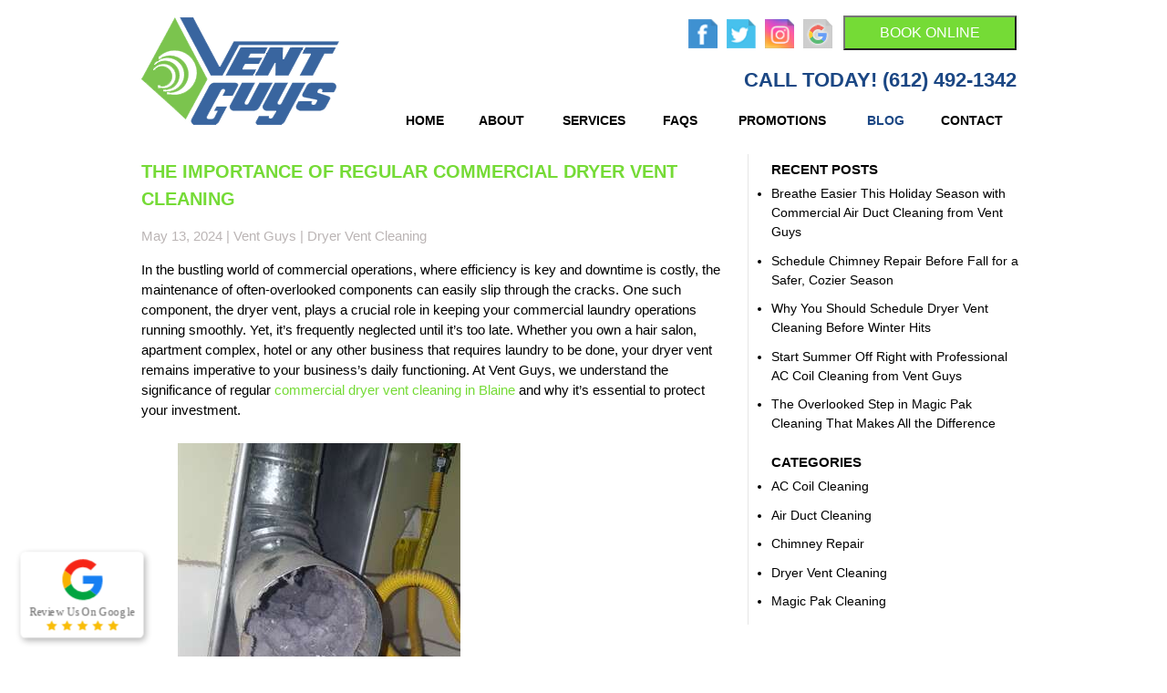

--- FILE ---
content_type: text/html; charset=UTF-8
request_url: https://www.ventguys.com/blog/page/3/
body_size: 30384
content:
<!doctype html>
<!--[if lt IE 7]><html dir="ltr" lang="en-US" prefix="og: https://ogp.me/ns#" class="no-js lt-ie9 lt-ie8 lt-ie7"><![endif]-->
<!--[if (IE 7)&!(IEMobile)]><html dir="ltr" lang="en-US" prefix="og: https://ogp.me/ns#" class="no-js lt-ie9 lt-ie8"><![endif]-->
<!--[if (IE 8)&!(IEMobile)]><html dir="ltr" lang="en-US" prefix="og: https://ogp.me/ns#" class="no-js lt-ie9"><![endif]-->
<!--[if gt IE 8]><!--> <html dir="ltr" lang="en-US" prefix="og: https://ogp.me/ns#" class="no-js"><!--<![endif]-->

	<head><meta charset="utf-8"><script>if(navigator.userAgent.match(/MSIE|Internet Explorer/i)||navigator.userAgent.match(/Trident\/7\..*?rv:11/i)){var href=document.location.href;if(!href.match(/[?&]nowprocket/)){if(href.indexOf("?")==-1){if(href.indexOf("#")==-1){document.location.href=href+"?nowprocket=1"}else{document.location.href=href.replace("#","?nowprocket=1#")}}else{if(href.indexOf("#")==-1){document.location.href=href+"&nowprocket=1"}else{document.location.href=href.replace("#","&nowprocket=1#")}}}}</script><script>(()=>{class RocketLazyLoadScripts{constructor(){this.v="2.0.4",this.userEvents=["keydown","keyup","mousedown","mouseup","mousemove","mouseover","mouseout","touchmove","touchstart","touchend","touchcancel","wheel","click","dblclick","input"],this.attributeEvents=["onblur","onclick","oncontextmenu","ondblclick","onfocus","onmousedown","onmouseenter","onmouseleave","onmousemove","onmouseout","onmouseover","onmouseup","onmousewheel","onscroll","onsubmit"]}async t(){this.i(),this.o(),/iP(ad|hone)/.test(navigator.userAgent)&&this.h(),this.u(),this.l(this),this.m(),this.k(this),this.p(this),this._(),await Promise.all([this.R(),this.L()]),this.lastBreath=Date.now(),this.S(this),this.P(),this.D(),this.O(),this.M(),await this.C(this.delayedScripts.normal),await this.C(this.delayedScripts.defer),await this.C(this.delayedScripts.async),await this.T(),await this.F(),await this.j(),await this.A(),window.dispatchEvent(new Event("rocket-allScriptsLoaded")),this.everythingLoaded=!0,this.lastTouchEnd&&await new Promise(t=>setTimeout(t,500-Date.now()+this.lastTouchEnd)),this.I(),this.H(),this.U(),this.W()}i(){this.CSPIssue=sessionStorage.getItem("rocketCSPIssue"),document.addEventListener("securitypolicyviolation",t=>{this.CSPIssue||"script-src-elem"!==t.violatedDirective||"data"!==t.blockedURI||(this.CSPIssue=!0,sessionStorage.setItem("rocketCSPIssue",!0))},{isRocket:!0})}o(){window.addEventListener("pageshow",t=>{this.persisted=t.persisted,this.realWindowLoadedFired=!0},{isRocket:!0}),window.addEventListener("pagehide",()=>{this.onFirstUserAction=null},{isRocket:!0})}h(){let t;function e(e){t=e}window.addEventListener("touchstart",e,{isRocket:!0}),window.addEventListener("touchend",function i(o){o.changedTouches[0]&&t.changedTouches[0]&&Math.abs(o.changedTouches[0].pageX-t.changedTouches[0].pageX)<10&&Math.abs(o.changedTouches[0].pageY-t.changedTouches[0].pageY)<10&&o.timeStamp-t.timeStamp<200&&(window.removeEventListener("touchstart",e,{isRocket:!0}),window.removeEventListener("touchend",i,{isRocket:!0}),"INPUT"===o.target.tagName&&"text"===o.target.type||(o.target.dispatchEvent(new TouchEvent("touchend",{target:o.target,bubbles:!0})),o.target.dispatchEvent(new MouseEvent("mouseover",{target:o.target,bubbles:!0})),o.target.dispatchEvent(new PointerEvent("click",{target:o.target,bubbles:!0,cancelable:!0,detail:1,clientX:o.changedTouches[0].clientX,clientY:o.changedTouches[0].clientY})),event.preventDefault()))},{isRocket:!0})}q(t){this.userActionTriggered||("mousemove"!==t.type||this.firstMousemoveIgnored?"keyup"===t.type||"mouseover"===t.type||"mouseout"===t.type||(this.userActionTriggered=!0,this.onFirstUserAction&&this.onFirstUserAction()):this.firstMousemoveIgnored=!0),"click"===t.type&&t.preventDefault(),t.stopPropagation(),t.stopImmediatePropagation(),"touchstart"===this.lastEvent&&"touchend"===t.type&&(this.lastTouchEnd=Date.now()),"click"===t.type&&(this.lastTouchEnd=0),this.lastEvent=t.type,t.composedPath&&t.composedPath()[0].getRootNode()instanceof ShadowRoot&&(t.rocketTarget=t.composedPath()[0]),this.savedUserEvents.push(t)}u(){this.savedUserEvents=[],this.userEventHandler=this.q.bind(this),this.userEvents.forEach(t=>window.addEventListener(t,this.userEventHandler,{passive:!1,isRocket:!0})),document.addEventListener("visibilitychange",this.userEventHandler,{isRocket:!0})}U(){this.userEvents.forEach(t=>window.removeEventListener(t,this.userEventHandler,{passive:!1,isRocket:!0})),document.removeEventListener("visibilitychange",this.userEventHandler,{isRocket:!0}),this.savedUserEvents.forEach(t=>{(t.rocketTarget||t.target).dispatchEvent(new window[t.constructor.name](t.type,t))})}m(){const t="return false",e=Array.from(this.attributeEvents,t=>"data-rocket-"+t),i="["+this.attributeEvents.join("],[")+"]",o="[data-rocket-"+this.attributeEvents.join("],[data-rocket-")+"]",s=(e,i,o)=>{o&&o!==t&&(e.setAttribute("data-rocket-"+i,o),e["rocket"+i]=new Function("event",o),e.setAttribute(i,t))};new MutationObserver(t=>{for(const n of t)"attributes"===n.type&&(n.attributeName.startsWith("data-rocket-")||this.everythingLoaded?n.attributeName.startsWith("data-rocket-")&&this.everythingLoaded&&this.N(n.target,n.attributeName.substring(12)):s(n.target,n.attributeName,n.target.getAttribute(n.attributeName))),"childList"===n.type&&n.addedNodes.forEach(t=>{if(t.nodeType===Node.ELEMENT_NODE)if(this.everythingLoaded)for(const i of[t,...t.querySelectorAll(o)])for(const t of i.getAttributeNames())e.includes(t)&&this.N(i,t.substring(12));else for(const e of[t,...t.querySelectorAll(i)])for(const t of e.getAttributeNames())this.attributeEvents.includes(t)&&s(e,t,e.getAttribute(t))})}).observe(document,{subtree:!0,childList:!0,attributeFilter:[...this.attributeEvents,...e]})}I(){this.attributeEvents.forEach(t=>{document.querySelectorAll("[data-rocket-"+t+"]").forEach(e=>{this.N(e,t)})})}N(t,e){const i=t.getAttribute("data-rocket-"+e);i&&(t.setAttribute(e,i),t.removeAttribute("data-rocket-"+e))}k(t){Object.defineProperty(HTMLElement.prototype,"onclick",{get(){return this.rocketonclick||null},set(e){this.rocketonclick=e,this.setAttribute(t.everythingLoaded?"onclick":"data-rocket-onclick","this.rocketonclick(event)")}})}S(t){function e(e,i){let o=e[i];e[i]=null,Object.defineProperty(e,i,{get:()=>o,set(s){t.everythingLoaded?o=s:e["rocket"+i]=o=s}})}e(document,"onreadystatechange"),e(window,"onload"),e(window,"onpageshow");try{Object.defineProperty(document,"readyState",{get:()=>t.rocketReadyState,set(e){t.rocketReadyState=e},configurable:!0}),document.readyState="loading"}catch(t){console.log("WPRocket DJE readyState conflict, bypassing")}}l(t){this.originalAddEventListener=EventTarget.prototype.addEventListener,this.originalRemoveEventListener=EventTarget.prototype.removeEventListener,this.savedEventListeners=[],EventTarget.prototype.addEventListener=function(e,i,o){o&&o.isRocket||!t.B(e,this)&&!t.userEvents.includes(e)||t.B(e,this)&&!t.userActionTriggered||e.startsWith("rocket-")||t.everythingLoaded?t.originalAddEventListener.call(this,e,i,o):(t.savedEventListeners.push({target:this,remove:!1,type:e,func:i,options:o}),"mouseenter"!==e&&"mouseleave"!==e||t.originalAddEventListener.call(this,e,t.savedUserEvents.push,o))},EventTarget.prototype.removeEventListener=function(e,i,o){o&&o.isRocket||!t.B(e,this)&&!t.userEvents.includes(e)||t.B(e,this)&&!t.userActionTriggered||e.startsWith("rocket-")||t.everythingLoaded?t.originalRemoveEventListener.call(this,e,i,o):t.savedEventListeners.push({target:this,remove:!0,type:e,func:i,options:o})}}J(t,e){this.savedEventListeners=this.savedEventListeners.filter(i=>{let o=i.type,s=i.target||window;return e!==o||t!==s||(this.B(o,s)&&(i.type="rocket-"+o),this.$(i),!1)})}H(){EventTarget.prototype.addEventListener=this.originalAddEventListener,EventTarget.prototype.removeEventListener=this.originalRemoveEventListener,this.savedEventListeners.forEach(t=>this.$(t))}$(t){t.remove?this.originalRemoveEventListener.call(t.target,t.type,t.func,t.options):this.originalAddEventListener.call(t.target,t.type,t.func,t.options)}p(t){let e;function i(e){return t.everythingLoaded?e:e.split(" ").map(t=>"load"===t||t.startsWith("load.")?"rocket-jquery-load":t).join(" ")}function o(o){function s(e){const s=o.fn[e];o.fn[e]=o.fn.init.prototype[e]=function(){return this[0]===window&&t.userActionTriggered&&("string"==typeof arguments[0]||arguments[0]instanceof String?arguments[0]=i(arguments[0]):"object"==typeof arguments[0]&&Object.keys(arguments[0]).forEach(t=>{const e=arguments[0][t];delete arguments[0][t],arguments[0][i(t)]=e})),s.apply(this,arguments),this}}if(o&&o.fn&&!t.allJQueries.includes(o)){const e={DOMContentLoaded:[],"rocket-DOMContentLoaded":[]};for(const t in e)document.addEventListener(t,()=>{e[t].forEach(t=>t())},{isRocket:!0});o.fn.ready=o.fn.init.prototype.ready=function(i){function s(){parseInt(o.fn.jquery)>2?setTimeout(()=>i.bind(document)(o)):i.bind(document)(o)}return"function"==typeof i&&(t.realDomReadyFired?!t.userActionTriggered||t.fauxDomReadyFired?s():e["rocket-DOMContentLoaded"].push(s):e.DOMContentLoaded.push(s)),o([])},s("on"),s("one"),s("off"),t.allJQueries.push(o)}e=o}t.allJQueries=[],o(window.jQuery),Object.defineProperty(window,"jQuery",{get:()=>e,set(t){o(t)}})}P(){const t=new Map;document.write=document.writeln=function(e){const i=document.currentScript,o=document.createRange(),s=i.parentElement;let n=t.get(i);void 0===n&&(n=i.nextSibling,t.set(i,n));const c=document.createDocumentFragment();o.setStart(c,0),c.appendChild(o.createContextualFragment(e)),s.insertBefore(c,n)}}async R(){return new Promise(t=>{this.userActionTriggered?t():this.onFirstUserAction=t})}async L(){return new Promise(t=>{document.addEventListener("DOMContentLoaded",()=>{this.realDomReadyFired=!0,t()},{isRocket:!0})})}async j(){return this.realWindowLoadedFired?Promise.resolve():new Promise(t=>{window.addEventListener("load",t,{isRocket:!0})})}M(){this.pendingScripts=[];this.scriptsMutationObserver=new MutationObserver(t=>{for(const e of t)e.addedNodes.forEach(t=>{"SCRIPT"!==t.tagName||t.noModule||t.isWPRocket||this.pendingScripts.push({script:t,promise:new Promise(e=>{const i=()=>{const i=this.pendingScripts.findIndex(e=>e.script===t);i>=0&&this.pendingScripts.splice(i,1),e()};t.addEventListener("load",i,{isRocket:!0}),t.addEventListener("error",i,{isRocket:!0}),setTimeout(i,1e3)})})})}),this.scriptsMutationObserver.observe(document,{childList:!0,subtree:!0})}async F(){await this.X(),this.pendingScripts.length?(await this.pendingScripts[0].promise,await this.F()):this.scriptsMutationObserver.disconnect()}D(){this.delayedScripts={normal:[],async:[],defer:[]},document.querySelectorAll("script[type$=rocketlazyloadscript]").forEach(t=>{t.hasAttribute("data-rocket-src")?t.hasAttribute("async")&&!1!==t.async?this.delayedScripts.async.push(t):t.hasAttribute("defer")&&!1!==t.defer||"module"===t.getAttribute("data-rocket-type")?this.delayedScripts.defer.push(t):this.delayedScripts.normal.push(t):this.delayedScripts.normal.push(t)})}async _(){await this.L();let t=[];document.querySelectorAll("script[type$=rocketlazyloadscript][data-rocket-src]").forEach(e=>{let i=e.getAttribute("data-rocket-src");if(i&&!i.startsWith("data:")){i.startsWith("//")&&(i=location.protocol+i);try{const o=new URL(i).origin;o!==location.origin&&t.push({src:o,crossOrigin:e.crossOrigin||"module"===e.getAttribute("data-rocket-type")})}catch(t){}}}),t=[...new Map(t.map(t=>[JSON.stringify(t),t])).values()],this.Y(t,"preconnect")}async G(t){if(await this.K(),!0!==t.noModule||!("noModule"in HTMLScriptElement.prototype))return new Promise(e=>{let i;function o(){(i||t).setAttribute("data-rocket-status","executed"),e()}try{if(navigator.userAgent.includes("Firefox/")||""===navigator.vendor||this.CSPIssue)i=document.createElement("script"),[...t.attributes].forEach(t=>{let e=t.nodeName;"type"!==e&&("data-rocket-type"===e&&(e="type"),"data-rocket-src"===e&&(e="src"),i.setAttribute(e,t.nodeValue))}),t.text&&(i.text=t.text),t.nonce&&(i.nonce=t.nonce),i.hasAttribute("src")?(i.addEventListener("load",o,{isRocket:!0}),i.addEventListener("error",()=>{i.setAttribute("data-rocket-status","failed-network"),e()},{isRocket:!0}),setTimeout(()=>{i.isConnected||e()},1)):(i.text=t.text,o()),i.isWPRocket=!0,t.parentNode.replaceChild(i,t);else{const i=t.getAttribute("data-rocket-type"),s=t.getAttribute("data-rocket-src");i?(t.type=i,t.removeAttribute("data-rocket-type")):t.removeAttribute("type"),t.addEventListener("load",o,{isRocket:!0}),t.addEventListener("error",i=>{this.CSPIssue&&i.target.src.startsWith("data:")?(console.log("WPRocket: CSP fallback activated"),t.removeAttribute("src"),this.G(t).then(e)):(t.setAttribute("data-rocket-status","failed-network"),e())},{isRocket:!0}),s?(t.fetchPriority="high",t.removeAttribute("data-rocket-src"),t.src=s):t.src="data:text/javascript;base64,"+window.btoa(unescape(encodeURIComponent(t.text)))}}catch(i){t.setAttribute("data-rocket-status","failed-transform"),e()}});t.setAttribute("data-rocket-status","skipped")}async C(t){const e=t.shift();return e?(e.isConnected&&await this.G(e),this.C(t)):Promise.resolve()}O(){this.Y([...this.delayedScripts.normal,...this.delayedScripts.defer,...this.delayedScripts.async],"preload")}Y(t,e){this.trash=this.trash||[];let i=!0;var o=document.createDocumentFragment();t.forEach(t=>{const s=t.getAttribute&&t.getAttribute("data-rocket-src")||t.src;if(s&&!s.startsWith("data:")){const n=document.createElement("link");n.href=s,n.rel=e,"preconnect"!==e&&(n.as="script",n.fetchPriority=i?"high":"low"),t.getAttribute&&"module"===t.getAttribute("data-rocket-type")&&(n.crossOrigin=!0),t.crossOrigin&&(n.crossOrigin=t.crossOrigin),t.integrity&&(n.integrity=t.integrity),t.nonce&&(n.nonce=t.nonce),o.appendChild(n),this.trash.push(n),i=!1}}),document.head.appendChild(o)}W(){this.trash.forEach(t=>t.remove())}async T(){try{document.readyState="interactive"}catch(t){}this.fauxDomReadyFired=!0;try{await this.K(),this.J(document,"readystatechange"),document.dispatchEvent(new Event("rocket-readystatechange")),await this.K(),document.rocketonreadystatechange&&document.rocketonreadystatechange(),await this.K(),this.J(document,"DOMContentLoaded"),document.dispatchEvent(new Event("rocket-DOMContentLoaded")),await this.K(),this.J(window,"DOMContentLoaded"),window.dispatchEvent(new Event("rocket-DOMContentLoaded"))}catch(t){console.error(t)}}async A(){try{document.readyState="complete"}catch(t){}try{await this.K(),this.J(document,"readystatechange"),document.dispatchEvent(new Event("rocket-readystatechange")),await this.K(),document.rocketonreadystatechange&&document.rocketonreadystatechange(),await this.K(),this.J(window,"load"),window.dispatchEvent(new Event("rocket-load")),await this.K(),window.rocketonload&&window.rocketonload(),await this.K(),this.allJQueries.forEach(t=>t(window).trigger("rocket-jquery-load")),await this.K(),this.J(window,"pageshow");const t=new Event("rocket-pageshow");t.persisted=this.persisted,window.dispatchEvent(t),await this.K(),window.rocketonpageshow&&window.rocketonpageshow({persisted:this.persisted})}catch(t){console.error(t)}}async K(){Date.now()-this.lastBreath>45&&(await this.X(),this.lastBreath=Date.now())}async X(){return document.hidden?new Promise(t=>setTimeout(t)):new Promise(t=>requestAnimationFrame(t))}B(t,e){return e===document&&"readystatechange"===t||(e===document&&"DOMContentLoaded"===t||(e===window&&"DOMContentLoaded"===t||(e===window&&"load"===t||e===window&&"pageshow"===t)))}static run(){(new RocketLazyLoadScripts).t()}}RocketLazyLoadScripts.run()})();</script>
		
		<meta http-equiv="X-UA-Compatible" content="IE=edge,chrome=1">
		
		<meta name="HandheldFriendly" content="True">
		<meta name="MobileOptimized" content="320">
		<meta name="viewport" content="width=device-width, initial-scale=1.0"/>

		<link rel="icon" type="image/png" sizes="16x16" href="https://www.ventguys.com/wp-content/themes/vent-guys/library/images/favicons/favicon-16x16.png">

 		<!--[if IE]>
			<link rel="shortcut icon" href="https://www.ventguys.com/wp-content/themes/vent-guys/library/images/favicons/favicon.ico">
		<![endif]-->

		<link rel="pingback" href="https://www.ventguys.com/xmlrpc.php">

			<style>img:is([sizes="auto" i], [sizes^="auto," i]) { contain-intrinsic-size: 3000px 1500px }</style>
	
		<!-- All in One SEO Pro 4.9.3 - aioseo.com -->
		<title>Vent Guys Blog | Air Duct &amp; Dryer Vent Cleaning | Twin Cities - Part 3</title>
<style id="rocket-critical-css">.gmwd_container_wrapper .gmwd_container #gmwd_container_1 *,.gmwd_container_wrapper .gmwd_container #gmwd_container_1 *:before,.gmwd_container_wrapper .gmwd_container #gmwd_container_1 *:after{-webkit-box-sizing:border-box;-moz-box-sizing:border-box;box-sizing:border-box}@-ms-viewport{width:device-width}@media screen and (max-width:400px){@-ms-viewport{width:320px}}figure.wp-block-gallery.has-nested-images{align-items:normal}.wp-block-gallery.has-nested-images figure.wp-block-image:not(#individual-image){margin:0;width:calc(50% - var(--wp--style--unstable-gallery-gap, 16px)/2)}.wp-block-gallery.has-nested-images figure.wp-block-image{box-sizing:border-box;display:flex;flex-direction:column;flex-grow:1;justify-content:center;max-width:100%;position:relative}.wp-block-gallery.has-nested-images figure.wp-block-image img{display:block;height:auto;max-width:100%!important;width:auto}.wp-block-gallery.has-nested-images figure.wp-block-image figcaption{bottom:0;left:0;max-height:100%;position:absolute;right:0}.wp-block-gallery.has-nested-images figure.wp-block-image figcaption{background:linear-gradient(0deg,#0006,#0000);box-sizing:border-box;color:#fff;font-size:13px;margin:0;overflow:auto;padding:1em;scrollbar-color:#0000 #0000;scrollbar-gutter:stable both-edges;scrollbar-width:thin;text-align:center;text-shadow:0 0 1.5px #000;will-change:transform}.wp-block-gallery.has-nested-images figure.wp-block-image figcaption::-webkit-scrollbar{height:12px;width:12px}.wp-block-gallery.has-nested-images figure.wp-block-image figcaption::-webkit-scrollbar-track{background-color:initial}.wp-block-gallery.has-nested-images figure.wp-block-image figcaption::-webkit-scrollbar-thumb{background-clip:padding-box;background-color:initial;border:3px solid #0000;border-radius:8px}@media (hover:none){.wp-block-gallery.has-nested-images figure.wp-block-image figcaption{scrollbar-color:#fffc #0000}}.wp-block-gallery.has-nested-images figcaption{flex-basis:100%;flex-grow:1;text-align:center}.wp-block-gallery.has-nested-images.is-cropped figure.wp-block-image:not(#individual-image){align-self:inherit}.wp-block-gallery.has-nested-images.is-cropped figure.wp-block-image:not(#individual-image) img{flex:1 0 0%;height:100%;object-fit:cover;width:100%}@media (min-width:600px){.wp-block-gallery.has-nested-images.columns-default figure.wp-block-image:not(#individual-image){width:calc(33.33% - var(--wp--style--unstable-gallery-gap, 16px)*.66667)}.wp-block-gallery.has-nested-images.columns-default figure.wp-block-image:not(#individual-image):first-child:nth-last-child(2),.wp-block-gallery.has-nested-images.columns-default figure.wp-block-image:not(#individual-image):first-child:nth-last-child(2)~figure.wp-block-image:not(#individual-image){width:calc(50% - var(--wp--style--unstable-gallery-gap, 16px)*.5)}}.wp-block-image img{box-sizing:border-box;height:auto;max-width:100%;vertical-align:bottom}ul{box-sizing:border-box}.entry-content{counter-reset:footnotes}:root{--wp--preset--font-size--normal:16px;--wp--preset--font-size--huge:42px}.socialmedia-buttons{margin-top:5px}.smw_right{text-align:right}.smw_right img{border:0;border:0!important;display:inline;margin-left:10px!important}.socialmedia-buttons a{background:none!important}.socialmedia-buttons img{vertical-align:middle;margin-bottom:3px}html,body{height:100%;font-family:'Open Sans',Helvetica,Arial,sans-serif;font-size:15px;line-height:1.5;background-color:#fff;margin:0}#background-main{width:100%;background-color:#fff}#background-navigation{display:none;background-color:#FFFFFF}.wrap{width:97%;margin:0 auto}#container{min-height:100%;position:relative}a.back-to-top{display:none;width:75px;height:75px;text-indent:-9999px;position:fixed;z-index:999;right:20px;bottom:20px;background:url(https://www.ventguys.com/wp-content/themes/vent-guys/library/images/back-to-top-icon.png) no-repeat center;opacity:.6}a{color:#75db36;text-decoration:none}h2,.h4{font-family:'Open Sans',Helvetica,Arial,sans-serif;font-weight:600;display:block;text-transform:uppercase}h2{font-size:20px;color:#3665a1;margin-bottom:8px}.h4{font-size:1.1em;font-weight:700;margin:0 0 8px 0}.header{display:block;padding-top:55px}.header .contact-header{text-align:right;color:#1b4784;text-transform:uppercase;font-weight:600;font-size:22px;padding-bottom:5px}.header .contact-header .Social_Widget{margin:0}.header .contact-header p{margin:0}.header .contact-header p span{font-weight:600}.header #inner-header{display:none}#book-now{padding:8px 38px;color:#fff;text-transform:uppercase;background:#75db36;font-size:16px;margin-top:-4px;margin-left:12px;float:right}#mobile-menu-wrap{display:block;width:100%;background-color:#fff;color:#000;position:fixed;height:45px;text-align:right;z-index:9999;padding:10px 10px;border-bottom:1px solid #bbb;box-shadow:0px 4px 7px -3px #ddd}#mobile-menu-wrap #logo{display:block;height:auto;max-height:45px;width:auto;float:left;max-width:200px}#mobile-menu-wrap #phone-link{text-align:center;font-size:95%;font-weight:700;line-height:1.2;display:block;width:65%;margin:5px auto 0 auto}#mobile-menu-wrap #phone-link a{text-decoration:none}#mobile-menu-wrap .menu-toggle-button{position:absolute;right:10px;top:12px}#mobile-menu-wrap .menu-toggle-button #menu-toggle{font-size:0;font-weight:700;color:#fff;text-align:center;text-decoration:none;padding:6px 10px;width:30px;line-height:1;height:25px;background:#4c4c4c}#mobile-menu-wrap .menu-toggle-button #menu-toggle:before{content:url([data-uri]);left:4px;position:absolute;top:2px}.mobile-menu-toggle{display:none}.anchor-link{display:block}figcaption{display:block!important;font-style:italic;color:#888888;text-align:center}#main{padding-bottom:16px}#content{padding-top:0!important;overflow:auto;clear:both}#content .byline{color:#bbb5b5}#content .byline a{color:inherit}#content .entry-content p{margin-top:0}#content .entry-content img{display:block;margin-top:10px;margin-left:auto;margin-bottom:10px;margin-right:auto;max-width:100%;height:auto}.sidebar{margin-bottom:30px}.sidebar{margin-top:13px}#blog_sidebar{border-left:1px solid #e6e6e6;padding-left:20px;box-sizing:border-box}.widgettitle{margin-bottom:0}.widget{font-size:14px;margin-bottom:15px!important}.widget ul{margin:0;padding-left:5px}.widget ul li a{color:#000}#google-review{position:fixed;bottom:1rem;left:1rem;height:7rem;width:10rem;background:white;filter:drop-shadow(2px 3px 4px rgba(0,0,0,0.3));transform:scale(.9);border-radius:.4em;background-repeat:no-repeat;background-position:center;background-size:90%}#google-review .sr-only{text-indext:-999999;visibility:hidden;opacity:0}#social-widget-2 .socialmedia-buttons.smw_right{text-align:center!important}@media only screen and (min-width:481px){#content .entry-content img{margin-bottom:8px}}@media only screen and (min-width:768px){.fourcol{width:31.491712705%}.eightcol{width:65.74585634900001%}.fourcol,.eightcol{position:relative;float:left;margin-left:2.762430939%}.first{margin-left:0}.last{float:right}#background-main{background-color:#fff}#background-navigation{display:block;width:100%;z-index:9999}#background-navigation>.first.fourcol{width:23%}#background-navigation>.first.fourcol a img{max-width:100%}#background-navigation>.eightcol{width:75%;margin-left:9px}.wrap{max-width:970px}a.back-to-top{display:none}.header{padding:0}.header #inner-header{display:block;padding-top:16px}#mobile-menu-wrap{display:none}.main-menu{border:0;display:table;width:100%;margin:0}.main-menu li{display:table-cell;position:relative;text-align:center}.main-menu li a{font-size:11px;font-weight:600;text-transform:uppercase;border:none;color:#000;display:block;text-decoration:none;background-color:#FFFFFF;padding:13px 4px}.main-menu li:last-child a{padding-right:0}.main-menu li ul.sub-menu{padding:0;position:absolute;width:300px;transform:translatex(-50%);left:50%;box-shadow:1px 6px 6px -4px #bbb;margin-top:0;border-top:0;overflow:hidden;visibility:hidden;z-index:8999;display:table}.main-menu li ul.sub-menu li{display:table-row}.main-menu li ul.sub-menu li a{border-right:0;background-color:#FFFFFF;border-bottom:1px solid #f2f2f2}.main-menu li ul.sub-menu li:last-child a{border-bottom:0}.main-menu li.current-menu-item a,.main-menu li.current_page_item a{color:#1b4784}#content{padding-top:5px}.sidebar{margin-bottom:0}.widgettitle{display:block;padding:5px;width:100%;text-align:left;text-transform:uppercase}.widget{margin:0 0 2em 0}.widget ul li{margin-bottom:0.75em}#social-widget-2 .socialmedia-buttons.smw_right{text-align:right!important}}@media only screen and (min-width:900px){#background-main{background-color:#fff}#background-navigation{display:block;width:100%;z-index:9999}#background-navigation>.first.fourcol{width:23%}#background-navigation>.eightcol{width:75%;margin-left:9px}.wrap{max-width:970px}a.back-to-top{display:none}.header{padding:0}.header #inner-header{display:block;padding-top:16px}#mobile-menu-wrap{display:none}.main-menu{border:0;display:table;width:100%;margin:0}.main-menu li{display:table-cell;position:relative;text-align:center}.main-menu li a{font-size:13px;font-weight:600;text-transform:uppercase;border:none;color:#000;display:block;text-decoration:none;background-color:#FFFFFF;padding:13px 4px}.main-menu li:last-child a{padding-right:0}.main-menu li ul.sub-menu{box-shadow:1px 6px 6px -4px #bbb;margin-top:0;border-top:0;position:absolute;overflow:hidden;visibility:hidden;z-index:8999;display:table}.main-menu li ul.sub-menu li{display:table-row}.main-menu li ul.sub-menu li a{border-right:0;background-color:#FFFFFF;border-bottom:1px solid #f2f2f2}.main-menu li ul.sub-menu li:last-child a{border-bottom:0}.main-menu li.current-menu-item a,.main-menu li.current_page_item a{color:#1b4784}#content{padding-top:5px}.sidebar{margin-bottom:0}.widgettitle{display:block;padding:5px;width:100%;text-align:left;text-transform:uppercase}.widget{margin:0 0 2em 0}.widget ul li{margin-bottom:0.75em}#social-widget-2 .socialmedia-buttons.smw_right{text-align:right!important}}@media only screen and (min-width:1030px){.main-menu li a{font-size:14px;padding:13px 8px}}</style>
	<meta name="description" content="Get tips and advice on air duct cleaning, dryer vent cleaning, AC coil cleaning &amp; more. Contact Vent Guys so you can breathe better in your Minnesota home and save energy. - Part 3" />
	<meta name="robots" content="noindex, max-snippet:-1, max-image-preview:large, max-video-preview:-1" />
	<meta name="author" content="Vent Guys"/>
	<meta name="msvalidate.01" content="F922539E3B191991AAB7C3D6D92C400B" />
	<meta name="p:domain_verify" content="c348bcd315065a1e40b1a0ae17c489fb" />
	<meta name="keywords" content="vent guys,air duct cleaning,ac coil cleaning,dryer vent cleaning,mn,minnesota" />
	<link rel="canonical" href="https://www.ventguys.com/blog/page/3/" />
	<link rel="prev" href="https://www.ventguys.com/blog/page/2/" />
	<link rel="next" href="https://www.ventguys.com/blog/page/4/" />
	<meta name="generator" content="All in One SEO Pro (AIOSEO) 4.9.3" />
		<meta property="og:locale" content="en_US" />
		<meta property="og:site_name" content="Vent Guys | Twin Cities Dryer Vent &amp; Air Duct Cleaning" />
		<meta property="og:type" content="article" />
		<meta property="og:title" content="Vent Guys Blog | Air Duct &amp; Dryer Vent Cleaning | Twin Cities - Part 3" />
		<meta property="og:description" content="Get tips and advice on air duct cleaning, dryer vent cleaning, AC coil cleaning &amp; more. Contact Vent Guys so you can breathe better in your Minnesota home and save energy. - Part 3" />
		<meta property="og:url" content="https://www.ventguys.com/blog/page/3/" />
		<meta property="og:image" content="https://www.ventguys.com/wp-content/uploads/2018/01/dryer-vent-cleaning-from-vent-guys.jpg" />
		<meta property="og:image:secure_url" content="https://www.ventguys.com/wp-content/uploads/2018/01/dryer-vent-cleaning-from-vent-guys.jpg" />
		<meta property="og:image:width" content="745" />
		<meta property="og:image:height" content="417" />
		<meta property="article:published_time" content="2018-01-04T17:29:53+00:00" />
		<meta property="article:modified_time" content="2023-02-15T19:06:05+00:00" />
		<meta property="article:publisher" content="https://www.facebook.com/ventguys" />
		<meta name="twitter:card" content="summary" />
		<meta name="twitter:site" content="@VentGuys" />
		<meta name="twitter:title" content="Vent Guys Blog | Air Duct &amp; Dryer Vent Cleaning | Twin Cities - Part 3" />
		<meta name="twitter:description" content="Get tips and advice on air duct cleaning, dryer vent cleaning, AC coil cleaning &amp; more. Contact Vent Guys so you can breathe better in your Minnesota home and save energy. - Part 3" />
		<meta name="twitter:creator" content="@VentGuys" />
		<meta name="twitter:image" content="https://www.ventguys.com/wp-content/uploads/2018/01/dryer-vent-cleaning-from-vent-guys.jpg" />
		<script type="application/ld+json" class="aioseo-schema">
			{"@context":"https:\/\/schema.org","@graph":[{"@type":"BreadcrumbList","@id":"https:\/\/www.ventguys.com\/blog\/page\/3\/#breadcrumblist","itemListElement":[{"@type":"ListItem","@id":"https:\/\/www.ventguys.com#listItem","position":1,"name":"Home","item":"https:\/\/www.ventguys.com","nextItem":{"@type":"ListItem","@id":"https:\/\/www.ventguys.com\/blog\/#listItem","name":"Blog"}},{"@type":"ListItem","@id":"https:\/\/www.ventguys.com\/blog\/#listItem","position":2,"name":"Blog","item":"https:\/\/www.ventguys.com\/blog\/","nextItem":{"@type":"ListItem","@id":"https:\/\/www.ventguys.com\/blog\/page\/3#listItem","name":"Page "},"previousItem":{"@type":"ListItem","@id":"https:\/\/www.ventguys.com#listItem","name":"Home"}},{"@type":"ListItem","@id":"https:\/\/www.ventguys.com\/blog\/page\/3#listItem","position":3,"name":"Page ","previousItem":{"@type":"ListItem","@id":"https:\/\/www.ventguys.com\/blog\/#listItem","name":"Blog"}}]},{"@type":"CollectionPage","@id":"https:\/\/www.ventguys.com\/blog\/page\/3\/#collectionpage","url":"https:\/\/www.ventguys.com\/blog\/page\/3\/","name":"Vent Guys Blog | Air Duct & Dryer Vent Cleaning | Twin Cities - Part 3","description":"Get tips and advice on air duct cleaning, dryer vent cleaning, AC coil cleaning & more. Contact Vent Guys so you can breathe better in your Minnesota home and save energy. - Part 3","inLanguage":"en-US","isPartOf":{"@id":"https:\/\/www.ventguys.com\/#website"},"breadcrumb":{"@id":"https:\/\/www.ventguys.com\/blog\/page\/3\/#breadcrumblist"}},{"@type":"Organization","@id":"https:\/\/www.ventguys.com\/#organization","name":"Vent Guys","description":"Air Duct Cleaning","url":"https:\/\/www.ventguys.com\/","email":"service@ventguys.com","telephone":"+16124921342","logo":{"@type":"ImageObject","url":"https:\/\/www.ventguys.com\/wp-content\/uploads\/2018\/01\/vent-guys-dryer-vent-cleaning.png","@id":"https:\/\/www.ventguys.com\/blog\/page\/3\/#organizationLogo","width":218,"height":125,"caption":"Vent Guys Dryer Vent Cleaning"},"image":{"@id":"https:\/\/www.ventguys.com\/blog\/page\/3\/#organizationLogo"},"sameAs":["https:\/\/www.facebook.com\/ventguys","https:\/\/twitter.com\/VentGuys","https:\/\/www.instagram.com\/ventguys\/","https:\/\/www.pinterest.com\/ventguys\/","https:\/\/www.yelp.com\/biz\/vent-guys-minneapolis-2"],"address":{"@id":"https:\/\/www.ventguys.com\/#postaladdress","@type":"PostalAddress","streetAddress":"10825 38th Ave N,","postalCode":"55441","addressLocality":"Minneapolis","addressRegion":"Minnesota","addressCountry":"US"}},{"@type":"WebPage","@id":"https:\/\/www.ventguys.com\/blog\/page\/3\/#webpage","url":"https:\/\/www.ventguys.com\/blog\/page\/3\/","name":"Vent Guys Blog | Air Duct & Dryer Vent Cleaning | Twin Cities - Part 3","description":"Get tips and advice on air duct cleaning, dryer vent cleaning, AC coil cleaning & more. Contact Vent Guys so you can breathe better in your Minnesota home and save energy. - Part 3","inLanguage":"en-US","isPartOf":{"@id":"https:\/\/www.ventguys.com\/#website"},"breadcrumb":{"@id":"https:\/\/www.ventguys.com\/blog\/page\/3\/#breadcrumblist"}},{"@type":"WebSite","@id":"https:\/\/www.ventguys.com\/#website","url":"https:\/\/www.ventguys.com\/","name":"Vent Guys","description":"Air Duct Cleaning","inLanguage":"en-US","publisher":{"@id":"https:\/\/www.ventguys.com\/#organization"}}]}
		</script>
		<script type="rocketlazyloadscript" data-rocket-type="text/javascript">
			(function(c,l,a,r,i,t,y){
			c[a]=c[a]||function(){(c[a].q=c[a].q||[]).push(arguments)};t=l.createElement(r);t.async=1;
			t.src="https://www.clarity.ms/tag/"+i+"?ref=aioseo";y=l.getElementsByTagName(r)[0];y.parentNode.insertBefore(t,y);
		})(window, document, "clarity", "script", "g8kb52sfbk");
		</script>
		<!-- All in One SEO Pro -->

<link rel='dns-prefetch' href='//maps.googleapis.com' />
<link rel='dns-prefetch' href='//www.google.com' />

<link rel="alternate" type="application/rss+xml" title="Vent Guys &raquo; Feed" href="https://www.ventguys.com/feed/" />
<link rel="alternate" type="application/rss+xml" title="Vent Guys &raquo; Comments Feed" href="https://www.ventguys.com/comments/feed/" />
<link data-minify="1" rel='preload'  href='https://www.ventguys.com/wp-content/cache/min/1/wp-content/plugins/wd-google-maps/css/bootstrap.css?ver=1765209109' data-rocket-async="style" as="style" onload="this.onload=null;this.rel='stylesheet'" onerror="this.removeAttribute('data-rocket-async')"  type='text/css' media='all' />
<link data-minify="1" rel='preload'  href='https://www.ventguys.com/wp-content/cache/min/1/wp-content/plugins/wd-google-maps/css/frontend_main.css?ver=1765209109' data-rocket-async="style" as="style" onload="this.onload=null;this.rel='stylesheet'" onerror="this.removeAttribute('data-rocket-async')"  type='text/css' media='all' />
<style id='wp-emoji-styles-inline-css' type='text/css'>

	img.wp-smiley, img.emoji {
		display: inline !important;
		border: none !important;
		box-shadow: none !important;
		height: 1em !important;
		width: 1em !important;
		margin: 0 0.07em !important;
		vertical-align: -0.1em !important;
		background: none !important;
		padding: 0 !important;
	}
</style>
<link rel='preload'  href='https://www.ventguys.com/wp-includes/css/dist/block-library/style.min.css' data-rocket-async="style" as="style" onload="this.onload=null;this.rel='stylesheet'" onerror="this.removeAttribute('data-rocket-async')"  type='text/css' media='all' />
<style id='classic-theme-styles-inline-css' type='text/css'>
/*! This file is auto-generated */
.wp-block-button__link{color:#fff;background-color:#32373c;border-radius:9999px;box-shadow:none;text-decoration:none;padding:calc(.667em + 2px) calc(1.333em + 2px);font-size:1.125em}.wp-block-file__button{background:#32373c;color:#fff;text-decoration:none}
</style>
<link data-minify="1" rel='preload'  href='https://www.ventguys.com/wp-content/cache/min/1/wp-content/plugins/all-in-one-seo-pack-pro/dist/Pro/assets/css/table-of-contents/global.e90f6d47.css?ver=1765209109' data-rocket-async="style" as="style" onload="this.onload=null;this.rel='stylesheet'" onerror="this.removeAttribute('data-rocket-async')"  type='text/css' media='all' />
<link data-minify="1" rel='preload'  href='https://www.ventguys.com/wp-content/cache/min/1/wp-content/plugins/all-in-one-seo-pack-pro/dist/Pro/assets/css/recipe/global.67a3275f.css?ver=1765209109' data-rocket-async="style" as="style" onload="this.onload=null;this.rel='stylesheet'" onerror="this.removeAttribute('data-rocket-async')"  type='text/css' media='all' />
<link data-minify="1" rel='preload'  href='https://www.ventguys.com/wp-content/cache/min/1/wp-content/plugins/all-in-one-seo-pack-pro/dist/Pro/assets/css/product/global.61066cfb.css?ver=1765209109' data-rocket-async="style" as="style" onload="this.onload=null;this.rel='stylesheet'" onerror="this.removeAttribute('data-rocket-async')"  type='text/css' media='all' />
<link data-minify="1" rel='preload'  href='https://www.ventguys.com/wp-content/cache/min/1/wp-content/plugins/aioseo-local-business/dist/css/business-info.DlwHGRMe.css?ver=1765209109' data-rocket-async="style" as="style" onload="this.onload=null;this.rel='stylesheet'" onerror="this.removeAttribute('data-rocket-async')"  type='text/css' media='all' />
<link data-minify="1" rel='preload'  href='https://www.ventguys.com/wp-content/cache/min/1/wp-content/plugins/aioseo-local-business/dist/css/opening-hours.Bg1Edlf_.css?ver=1765209109' data-rocket-async="style" as="style" onload="this.onload=null;this.rel='stylesheet'" onerror="this.removeAttribute('data-rocket-async')"  type='text/css' media='all' />
<style id='global-styles-inline-css' type='text/css'>
:root{--wp--preset--aspect-ratio--square: 1;--wp--preset--aspect-ratio--4-3: 4/3;--wp--preset--aspect-ratio--3-4: 3/4;--wp--preset--aspect-ratio--3-2: 3/2;--wp--preset--aspect-ratio--2-3: 2/3;--wp--preset--aspect-ratio--16-9: 16/9;--wp--preset--aspect-ratio--9-16: 9/16;--wp--preset--color--black: #000000;--wp--preset--color--cyan-bluish-gray: #abb8c3;--wp--preset--color--white: #ffffff;--wp--preset--color--pale-pink: #f78da7;--wp--preset--color--vivid-red: #cf2e2e;--wp--preset--color--luminous-vivid-orange: #ff6900;--wp--preset--color--luminous-vivid-amber: #fcb900;--wp--preset--color--light-green-cyan: #7bdcb5;--wp--preset--color--vivid-green-cyan: #00d084;--wp--preset--color--pale-cyan-blue: #8ed1fc;--wp--preset--color--vivid-cyan-blue: #0693e3;--wp--preset--color--vivid-purple: #9b51e0;--wp--preset--gradient--vivid-cyan-blue-to-vivid-purple: linear-gradient(135deg,rgba(6,147,227,1) 0%,rgb(155,81,224) 100%);--wp--preset--gradient--light-green-cyan-to-vivid-green-cyan: linear-gradient(135deg,rgb(122,220,180) 0%,rgb(0,208,130) 100%);--wp--preset--gradient--luminous-vivid-amber-to-luminous-vivid-orange: linear-gradient(135deg,rgba(252,185,0,1) 0%,rgba(255,105,0,1) 100%);--wp--preset--gradient--luminous-vivid-orange-to-vivid-red: linear-gradient(135deg,rgba(255,105,0,1) 0%,rgb(207,46,46) 100%);--wp--preset--gradient--very-light-gray-to-cyan-bluish-gray: linear-gradient(135deg,rgb(238,238,238) 0%,rgb(169,184,195) 100%);--wp--preset--gradient--cool-to-warm-spectrum: linear-gradient(135deg,rgb(74,234,220) 0%,rgb(151,120,209) 20%,rgb(207,42,186) 40%,rgb(238,44,130) 60%,rgb(251,105,98) 80%,rgb(254,248,76) 100%);--wp--preset--gradient--blush-light-purple: linear-gradient(135deg,rgb(255,206,236) 0%,rgb(152,150,240) 100%);--wp--preset--gradient--blush-bordeaux: linear-gradient(135deg,rgb(254,205,165) 0%,rgb(254,45,45) 50%,rgb(107,0,62) 100%);--wp--preset--gradient--luminous-dusk: linear-gradient(135deg,rgb(255,203,112) 0%,rgb(199,81,192) 50%,rgb(65,88,208) 100%);--wp--preset--gradient--pale-ocean: linear-gradient(135deg,rgb(255,245,203) 0%,rgb(182,227,212) 50%,rgb(51,167,181) 100%);--wp--preset--gradient--electric-grass: linear-gradient(135deg,rgb(202,248,128) 0%,rgb(113,206,126) 100%);--wp--preset--gradient--midnight: linear-gradient(135deg,rgb(2,3,129) 0%,rgb(40,116,252) 100%);--wp--preset--font-size--small: 13px;--wp--preset--font-size--medium: 20px;--wp--preset--font-size--large: 36px;--wp--preset--font-size--x-large: 42px;--wp--preset--spacing--20: 0.44rem;--wp--preset--spacing--30: 0.67rem;--wp--preset--spacing--40: 1rem;--wp--preset--spacing--50: 1.5rem;--wp--preset--spacing--60: 2.25rem;--wp--preset--spacing--70: 3.38rem;--wp--preset--spacing--80: 5.06rem;--wp--preset--shadow--natural: 6px 6px 9px rgba(0, 0, 0, 0.2);--wp--preset--shadow--deep: 12px 12px 50px rgba(0, 0, 0, 0.4);--wp--preset--shadow--sharp: 6px 6px 0px rgba(0, 0, 0, 0.2);--wp--preset--shadow--outlined: 6px 6px 0px -3px rgba(255, 255, 255, 1), 6px 6px rgba(0, 0, 0, 1);--wp--preset--shadow--crisp: 6px 6px 0px rgba(0, 0, 0, 1);}:where(.is-layout-flex){gap: 0.5em;}:where(.is-layout-grid){gap: 0.5em;}body .is-layout-flex{display: flex;}.is-layout-flex{flex-wrap: wrap;align-items: center;}.is-layout-flex > :is(*, div){margin: 0;}body .is-layout-grid{display: grid;}.is-layout-grid > :is(*, div){margin: 0;}:where(.wp-block-columns.is-layout-flex){gap: 2em;}:where(.wp-block-columns.is-layout-grid){gap: 2em;}:where(.wp-block-post-template.is-layout-flex){gap: 1.25em;}:where(.wp-block-post-template.is-layout-grid){gap: 1.25em;}.has-black-color{color: var(--wp--preset--color--black) !important;}.has-cyan-bluish-gray-color{color: var(--wp--preset--color--cyan-bluish-gray) !important;}.has-white-color{color: var(--wp--preset--color--white) !important;}.has-pale-pink-color{color: var(--wp--preset--color--pale-pink) !important;}.has-vivid-red-color{color: var(--wp--preset--color--vivid-red) !important;}.has-luminous-vivid-orange-color{color: var(--wp--preset--color--luminous-vivid-orange) !important;}.has-luminous-vivid-amber-color{color: var(--wp--preset--color--luminous-vivid-amber) !important;}.has-light-green-cyan-color{color: var(--wp--preset--color--light-green-cyan) !important;}.has-vivid-green-cyan-color{color: var(--wp--preset--color--vivid-green-cyan) !important;}.has-pale-cyan-blue-color{color: var(--wp--preset--color--pale-cyan-blue) !important;}.has-vivid-cyan-blue-color{color: var(--wp--preset--color--vivid-cyan-blue) !important;}.has-vivid-purple-color{color: var(--wp--preset--color--vivid-purple) !important;}.has-black-background-color{background-color: var(--wp--preset--color--black) !important;}.has-cyan-bluish-gray-background-color{background-color: var(--wp--preset--color--cyan-bluish-gray) !important;}.has-white-background-color{background-color: var(--wp--preset--color--white) !important;}.has-pale-pink-background-color{background-color: var(--wp--preset--color--pale-pink) !important;}.has-vivid-red-background-color{background-color: var(--wp--preset--color--vivid-red) !important;}.has-luminous-vivid-orange-background-color{background-color: var(--wp--preset--color--luminous-vivid-orange) !important;}.has-luminous-vivid-amber-background-color{background-color: var(--wp--preset--color--luminous-vivid-amber) !important;}.has-light-green-cyan-background-color{background-color: var(--wp--preset--color--light-green-cyan) !important;}.has-vivid-green-cyan-background-color{background-color: var(--wp--preset--color--vivid-green-cyan) !important;}.has-pale-cyan-blue-background-color{background-color: var(--wp--preset--color--pale-cyan-blue) !important;}.has-vivid-cyan-blue-background-color{background-color: var(--wp--preset--color--vivid-cyan-blue) !important;}.has-vivid-purple-background-color{background-color: var(--wp--preset--color--vivid-purple) !important;}.has-black-border-color{border-color: var(--wp--preset--color--black) !important;}.has-cyan-bluish-gray-border-color{border-color: var(--wp--preset--color--cyan-bluish-gray) !important;}.has-white-border-color{border-color: var(--wp--preset--color--white) !important;}.has-pale-pink-border-color{border-color: var(--wp--preset--color--pale-pink) !important;}.has-vivid-red-border-color{border-color: var(--wp--preset--color--vivid-red) !important;}.has-luminous-vivid-orange-border-color{border-color: var(--wp--preset--color--luminous-vivid-orange) !important;}.has-luminous-vivid-amber-border-color{border-color: var(--wp--preset--color--luminous-vivid-amber) !important;}.has-light-green-cyan-border-color{border-color: var(--wp--preset--color--light-green-cyan) !important;}.has-vivid-green-cyan-border-color{border-color: var(--wp--preset--color--vivid-green-cyan) !important;}.has-pale-cyan-blue-border-color{border-color: var(--wp--preset--color--pale-cyan-blue) !important;}.has-vivid-cyan-blue-border-color{border-color: var(--wp--preset--color--vivid-cyan-blue) !important;}.has-vivid-purple-border-color{border-color: var(--wp--preset--color--vivid-purple) !important;}.has-vivid-cyan-blue-to-vivid-purple-gradient-background{background: var(--wp--preset--gradient--vivid-cyan-blue-to-vivid-purple) !important;}.has-light-green-cyan-to-vivid-green-cyan-gradient-background{background: var(--wp--preset--gradient--light-green-cyan-to-vivid-green-cyan) !important;}.has-luminous-vivid-amber-to-luminous-vivid-orange-gradient-background{background: var(--wp--preset--gradient--luminous-vivid-amber-to-luminous-vivid-orange) !important;}.has-luminous-vivid-orange-to-vivid-red-gradient-background{background: var(--wp--preset--gradient--luminous-vivid-orange-to-vivid-red) !important;}.has-very-light-gray-to-cyan-bluish-gray-gradient-background{background: var(--wp--preset--gradient--very-light-gray-to-cyan-bluish-gray) !important;}.has-cool-to-warm-spectrum-gradient-background{background: var(--wp--preset--gradient--cool-to-warm-spectrum) !important;}.has-blush-light-purple-gradient-background{background: var(--wp--preset--gradient--blush-light-purple) !important;}.has-blush-bordeaux-gradient-background{background: var(--wp--preset--gradient--blush-bordeaux) !important;}.has-luminous-dusk-gradient-background{background: var(--wp--preset--gradient--luminous-dusk) !important;}.has-pale-ocean-gradient-background{background: var(--wp--preset--gradient--pale-ocean) !important;}.has-electric-grass-gradient-background{background: var(--wp--preset--gradient--electric-grass) !important;}.has-midnight-gradient-background{background: var(--wp--preset--gradient--midnight) !important;}.has-small-font-size{font-size: var(--wp--preset--font-size--small) !important;}.has-medium-font-size{font-size: var(--wp--preset--font-size--medium) !important;}.has-large-font-size{font-size: var(--wp--preset--font-size--large) !important;}.has-x-large-font-size{font-size: var(--wp--preset--font-size--x-large) !important;}
:where(.wp-block-post-template.is-layout-flex){gap: 1.25em;}:where(.wp-block-post-template.is-layout-grid){gap: 1.25em;}
:where(.wp-block-columns.is-layout-flex){gap: 2em;}:where(.wp-block-columns.is-layout-grid){gap: 2em;}
:root :where(.wp-block-pullquote){font-size: 1.5em;line-height: 1.6;}
</style>
<link data-minify="1" rel='preload'  href='https://www.ventguys.com/wp-content/cache/min/1/wp-content/plugins/social-media-widget/social_widget.css?ver=1765209109' data-rocket-async="style" as="style" onload="this.onload=null;this.rel='stylesheet'" onerror="this.removeAttribute('data-rocket-async')"  type='text/css' media='all' />
<link data-minify="1" rel='preload'  href='https://www.ventguys.com/wp-content/cache/min/1/wp-content/plugins/wp-google-places-review-slider/public/css/wprev-public_combine.css?ver=1765209109' data-rocket-async="style" as="style" onload="this.onload=null;this.rel='stylesheet'" onerror="this.removeAttribute('data-rocket-async')"  type='text/css' media='all' />
<link data-minify="1" rel='preload'  href='https://www.ventguys.com/wp-content/cache/min/1/wp-content/plugins/widget-google-reviews/assets/css/public-main.css?ver=1765209109' data-rocket-async="style" as="style" onload="this.onload=null;this.rel='stylesheet'" onerror="this.removeAttribute('data-rocket-async')"  type='text/css' media='all' />
<link data-minify="1" rel='preload'  href='https://www.ventguys.com/wp-content/cache/min/1/wp-content/themes/vent-guys/library/css/style.css?ver=1765209109' data-rocket-async="style" as="style" onload="this.onload=null;this.rel='stylesheet'" onerror="this.removeAttribute('data-rocket-async')"  type='text/css' media='all' />
<!--[if lt IE 9]>
<link rel='stylesheet' id='webdraftertheme-ie-only-css' href='https://www.ventguys.com/wp-content/themes/vent-guys/library/css/ie.css' type='text/css' media='all' />
<![endif]-->
<script type="text/javascript" src="https://www.ventguys.com/wp-includes/js/jquery/jquery.min.js" id="jquery-core-js"></script>
<script type="text/javascript" src="https://www.ventguys.com/wp-includes/js/jquery/jquery-migrate.min.js" id="jquery-migrate-js"></script>
<script type="rocketlazyloadscript" data-rocket-type="text/javascript" data-rocket-src="https://maps.googleapis.com/maps/api/js?libraries=places%2Cgeometry&amp;v=3.exp&amp;key=AIzaSyAxTwhV6uQ0aPJoNkav-WMbm5eMa5off-c" id="gmwd_map-js-js"></script>
<script type="rocketlazyloadscript" data-minify="1" data-rocket-type="text/javascript" data-rocket-src="https://www.ventguys.com/wp-content/cache/min/1/wp-content/plugins/wd-google-maps/js/init_map.js?ver=1765209109" id="frontend_init_map-js-js"></script>
<script type="rocketlazyloadscript" data-minify="1" data-rocket-type="text/javascript" data-rocket-src="https://www.ventguys.com/wp-content/cache/min/1/wp-content/plugins/wd-google-maps/js/frontend_main.js?ver=1765209109" id="frontend_main-js-js"></script>
<script type="rocketlazyloadscript" data-minify="1" data-rocket-type="text/javascript" defer="defer" data-rocket-src="https://www.ventguys.com/wp-content/cache/min/1/wp-content/plugins/widget-google-reviews/assets/js/public-main.js?ver=1765209109" id="grw-public-main-js-js"></script>
<script type="rocketlazyloadscript" data-rocket-type="text/javascript" data-rocket-src="https://www.ventguys.com/wp-content/themes/vent-guys/library/js/libs/modernizr.custom.min.js" id="webdraftertheme-modernizr-js"></script>
<link rel="https://api.w.org/" href="https://www.ventguys.com/wp-json/" /><script type="rocketlazyloadscript">
/*! loadCSS rel=preload polyfill. [c]2017 Filament Group, Inc. MIT License */
(function(w){"use strict";if(!w.loadCSS){w.loadCSS=function(){}}
var rp=loadCSS.relpreload={};rp.support=(function(){var ret;try{ret=w.document.createElement("link").relList.supports("preload")}catch(e){ret=!1}
return function(){return ret}})();rp.bindMediaToggle=function(link){var finalMedia=link.media||"all";function enableStylesheet(){link.media=finalMedia}
if(link.addEventListener){link.addEventListener("load",enableStylesheet)}else if(link.attachEvent){link.attachEvent("onload",enableStylesheet)}
setTimeout(function(){link.rel="stylesheet";link.media="only x"});setTimeout(enableStylesheet,3000)};rp.poly=function(){if(rp.support()){return}
var links=w.document.getElementsByTagName("link");for(var i=0;i<links.length;i++){var link=links[i];if(link.rel==="preload"&&link.getAttribute("as")==="style"&&!link.getAttribute("data-loadcss")){link.setAttribute("data-loadcss",!0);rp.bindMediaToggle(link)}}};if(!rp.support()){rp.poly();var run=w.setInterval(rp.poly,500);if(w.addEventListener){w.addEventListener("load",function(){rp.poly();w.clearInterval(run)})}else if(w.attachEvent){w.attachEvent("onload",function(){rp.poly();w.clearInterval(run)})}}
if(typeof exports!=="undefined"){exports.loadCSS=loadCSS}
else{w.loadCSS=loadCSS}}(typeof global!=="undefined"?global:this))
</script>
	  <meta name="google-site-verification" content="30qOJBJrnmQHsD3E8m0ZiF234U_oAeWJfxFQhZNyl6U" />

		<!-- Global site tag (gtag.js) - Google Analytics -->
		<script type="rocketlazyloadscript" async data-rocket-src="https://www.googletagmanager.com/gtag/js?id=G-X15G5N1150"></script>
		<script type="rocketlazyloadscript">
		  window.dataLayer = window.dataLayer || [];
		  function gtag(){dataLayer.push(arguments);}
		  gtag('js', new Date());

		  gtag('config', 'G-X15G5N1150');
		</script>

	<meta name="generator" content="WP Rocket 3.20.3" data-wpr-features="wpr_delay_js wpr_minify_js wpr_async_css wpr_minify_css wpr_preload_links wpr_desktop" /></head>

	<body class="blog paged paged-3 wp-theme-vent-guys">

		<!-- Mobile Menu -->
		<nav role="navigation" id="mobile-menu-wrap">

			<a href="https://www.ventguys.com"><img id="logo" src="https://www.ventguys.com/wp-content/uploads/2018/01/vent-guys-dryer-vent-cleaning.png" width="78" height="45" alt="Vent Guys Duct Cleaning Twin Cities"/></a>

			<p id="phone-link"><a href="tel:(612) 492-1342">Call Today!<br> (612) 492-1342</a></p>

			<div class="menu-toggle-button"><a id="menu-toggle" class="anchor-link icon-bars">Menu</a></div>

			<ul id="menu-mobile-menu" class="nav clearfix mobile-menu-toggle"><li id="menu-item-1099" class="menu-item menu-item-type-post_type menu-item-object-page menu-item-home menu-item-1099"><a href="https://www.ventguys.com/">Home</a></li>
<li id="menu-item-1100" class="menu-item menu-item-type-post_type menu-item-object-page menu-item-1100"><a href="https://www.ventguys.com/about/">About</a></li>
<li id="menu-item-1181" class="menu-item menu-item-type-custom menu-item-object-custom menu-item-1181"><a href="#"><button data-token="75222dab0a24484f9cbe673dc17334c8" data-orgname="Vent-Guys" class="hcp-button" onClick="HCPWidget.openModal()"> Book online </button> <script type="rocketlazyloadscript" data-minify="1" async data-rocket-src="https://www.ventguys.com/wp-content/cache/min/1/script.js?ver=1765209109"> </script></a></li>
<li id="menu-item-1104" class="menu-item menu-item-type-post_type menu-item-object-page menu-item-1104"><a href="https://www.ventguys.com/residential-dryer-vent-cleaning/">Residential Dryer Vent Cleaning</a></li>
<li id="menu-item-1105" class="menu-item menu-item-type-custom menu-item-object-custom menu-item-1105"><a href="https://www.ventguys.com/commercial-dryer-vent-cleaning/">Commercial Dryer Vent Cleaning</a></li>
<li id="menu-item-1102" class="menu-item menu-item-type-post_type menu-item-object-page menu-item-1102"><a href="https://www.ventguys.com/air-duct-cleaning/">Residential Air Duct Cleaning</a></li>
<li id="menu-item-1103" class="menu-item menu-item-type-post_type menu-item-object-page menu-item-1103"><a href="https://www.ventguys.com/commercial-air-duct-cleaning/">Commercial Air Duct Cleaning</a></li>
<li id="menu-item-1106" class="menu-item menu-item-type-custom menu-item-object-custom menu-item-1106"><a href="https://www.ventguys.com/chimney-inspection-repair/">Chimney Inspection &#038; Repair</a></li>
<li id="menu-item-1107" class="menu-item menu-item-type-custom menu-item-object-custom menu-item-1107"><a href="https://www.ventguys.com/twin-cities-magic-pak-cleaning/">Magic Pak Cleaning</a></li>
<li id="menu-item-1108" class="menu-item menu-item-type-custom menu-item-object-custom menu-item-1108"><a href="https://www.ventguys.com/total-home-air-purification/">Total Home Air Purification</a></li>
<li id="menu-item-1109" class="menu-item menu-item-type-custom menu-item-object-custom menu-item-1109"><a href="https://www.ventguys.com/air-conditioner-coil-cleaning/">AC Coil Cleaning</a></li>
<li id="menu-item-1113" class="menu-item menu-item-type-post_type menu-item-object-page menu-item-1113"><a href="https://www.ventguys.com/contact-us/">Contact</a></li>
<li id="menu-item-1110" class="menu-item menu-item-type-post_type menu-item-object-page menu-item-1110"><a href="https://www.ventguys.com/faqs/">FAQs</a></li>
<li id="menu-item-1111" class="menu-item menu-item-type-post_type menu-item-object-page menu-item-1111"><a href="https://www.ventguys.com/promotions/">Promotions</a></li>
<li id="menu-item-1112" class="menu-item menu-item-type-post_type menu-item-object-page current-menu-item page_item page-item-10 current_page_item current_page_parent menu-item-1112"><a href="https://www.ventguys.com/blog/" aria-current="page">Blog</a></li>
</ul>
		</nav>

		<!-- End MobileMenu -->

    <div data-rocket-location-hash="398b9ed9234fb4b30da8098e9aca2edb" id="container">

      <div data-rocket-location-hash="6ac2c93053e6099d29682010a38cb6a4" id="background-main">

				<header data-rocket-location-hash="9743db0d800bfb6875b0e0fac69da23c" class="header">

					<div id="inner-header" class="wrap">
						
						<div id="background-navigation" class="clearfix">
							<div class="first fourcol">
								<a href="https://www.ventguys.com"><img id="logo" src="https://www.ventguys.com/wp-content/uploads/2018/01/vent-guys-dryer-vent-cleaning.png" width="218" height="125" alt="Vent Guys Duct Cleaning Twin Cities"/></a>
							</div>
							<div class="eightcol">
								<div class="contact-header">
<!--									<a id="book-now" href="https://housecallpro.com/book/Vent-Guys/75222dab0a24484f9cbe673dc17334c8?attribution=website" target="_blank">Schedule Appointment</a>-->
									<!--Start of Housecallpro Online booking button--> <button id="book-now" data-token="75222dab0a24484f9cbe673dc17334c8" data-orgname="Vent-Guys" class="hcp-button" onClick="HCPWidget.openModal()"> Book online </button> <script type="rocketlazyloadscript" data-minify="1" async data-rocket-src="https://www.ventguys.com/wp-content/cache/min/1/script.js?ver=1765209109"> </script> <!--End of Housecallpro Online booking button--><div id="social-widget-2" class="widget Social_Widget"><div class="socialmedia-buttons smw_right"><a href="https://www.facebook.com/ventguys" rel="nofollow" target="_blank"><img width="32" height="32" src="https://www.ventguys.com/wp-content/themes/vent-guys/library/images/social-icons/header/facebook.png" 
				alt=" Facebook" 
				title=" Facebook" style="opacity: 0.8; -moz-opacity: 0.8;" class="fade" /></a><a href="https://twitter.com/VentGuys" rel="nofollow" target="_blank"><img width="32" height="32" src="https://www.ventguys.com/wp-content/themes/vent-guys/library/images/social-icons/header/twitter.png" 
				alt=" Twitter" 
				title=" Twitter" style="opacity: 0.8; -moz-opacity: 0.8;" class="fade" /></a><a href="https://www.instagram.com/ventguys/" rel="nofollow" target="_blank"><img width="32" height="32" src="https://www.ventguys.com/wp-content/themes/vent-guys/library/images/social-icons/header/instagram.png" 
				alt=" Instagram" 
				title=" Instagram" style="opacity: 0.8; -moz-opacity: 0.8;" class="fade" /></a><a href="https://g.page/VentGuysMN/" rel="nofollow" target="_blank"><img width="32" height="32" src="https://www.ventguys.com/wp-content/uploads/2019/02/google_fold.png" 
				alt=" Google" 
				title=" Google" style="opacity: 0.8; -moz-opacity: 0.8;" class="fade" /></a></div></div>									
									<p><span>Call Today! (612) 492-1342</span></p>
								</div>
								<nav><ul id="menu-main-menu" class="nav main-menu clearfix"><li id="menu-item-15" class="menu-item menu-item-type-post_type menu-item-object-page menu-item-home menu-item-15"><a href="https://www.ventguys.com/">Home</a></li>
<li id="menu-item-53" class="menu-item menu-item-type-post_type menu-item-object-page menu-item-53"><a href="https://www.ventguys.com/about/">About</a></li>
<li id="menu-item-226" class="menu-item menu-item-type-custom menu-item-object-custom menu-item-has-children menu-item-226"><a href="#">Services</a>
<ul class="sub-menu">
	<li id="menu-item-39" class="menu-item menu-item-type-post_type menu-item-object-page menu-item-39"><a href="https://www.ventguys.com/residential-dryer-vent-cleaning/">Residential Dryer Vent Cleaning</a></li>
	<li id="menu-item-42" class="menu-item menu-item-type-post_type menu-item-object-page menu-item-42"><a href="https://www.ventguys.com/commercial-dryer-vent-cleaning/">Commercial Dryer Vent Cleaning</a></li>
	<li id="menu-item-13" class="menu-item menu-item-type-post_type menu-item-object-page menu-item-13"><a href="https://www.ventguys.com/air-duct-cleaning/">Residential Air Duct Cleaning</a></li>
	<li id="menu-item-547" class="menu-item menu-item-type-post_type menu-item-object-page menu-item-547"><a href="https://www.ventguys.com/commercial-air-duct-cleaning/">Commercial Air Duct Cleaning</a></li>
	<li id="menu-item-548" class="menu-item menu-item-type-post_type menu-item-object-page menu-item-548"><a href="https://www.ventguys.com/chimney-inspection-repair/">Chimney Inspection &#038; Repair</a></li>
	<li id="menu-item-778" class="menu-item menu-item-type-post_type menu-item-object-page menu-item-778"><a href="https://www.ventguys.com/twin-cities-magic-pak-cleaning/">Magic Pak Cleaning</a></li>
	<li id="menu-item-90" class="menu-item menu-item-type-post_type menu-item-object-page menu-item-90"><a href="https://www.ventguys.com/total-home-air-purification/">Total Home Air Purification</a></li>
	<li id="menu-item-54" class="menu-item menu-item-type-post_type menu-item-object-page menu-item-54"><a href="https://www.ventguys.com/air-conditioner-coil-cleaning/">AC Coil Cleaning</a></li>
</ul>
</li>
<li id="menu-item-55" class="menu-item menu-item-type-post_type menu-item-object-page menu-item-55"><a href="https://www.ventguys.com/faqs/">FAQs</a></li>
<li id="menu-item-575" class="menu-item menu-item-type-post_type menu-item-object-page menu-item-575"><a href="https://www.ventguys.com/promotions/">Promotions</a></li>
<li id="menu-item-872" class="menu-item menu-item-type-post_type menu-item-object-page current-menu-item page_item page-item-10 current_page_item current_page_parent menu-item-872"><a href="https://www.ventguys.com/blog/" aria-current="page">Blog</a></li>
<li id="menu-item-11" class="menu-item menu-item-type-post_type menu-item-object-page menu-item-11"><a href="https://www.ventguys.com/contact-us/">Contact</a></li>
</ul></nav>
							</div>

						</div>

					</div>

				</header>
<!--<style>
				.alert-wrapper{
					background: orange;
					padding:1rem;
					text-align: center;
					clear: both;
				}
				.message{ 
					color:#fff;
					font-size: 14px;
				}
				@media screen and (max-width:767px) {
					.alert-wrapper { padding-top: 30px; }
				}
				@media screen and (min-width:768px) {
					.message {
						max-width: 920px;
						margin: 0 auto;
					}
				}
			</style>
				<div class="alert-wrapper">
					<p class="message">During this uncertain time, we want you to know that we are still open and providing our dryer vent and air duct cleaning services. We are taking the necessary precautions as directed by the CDC and government to ensure the safety of both our customers and employees. </p>
				</div>-->
						
        	</div>				


			<div data-rocket-location-hash="3083d15295dfe5b6c102cddcbb954050" id="content">



				<div data-rocket-location-hash="5541f76b9fa7c7099be46ee7a9289156" id="inner-content" class="wrap clearfix">



						<div id="main" class="eightcol first clearfix">



							


							<article id="post-1096" class="clearfix post-1096 post type-post status-publish format-standard has-post-thumbnail hentry category-dryer-vent-cleaning">



								<header class="article-header">



									<h2 class="entry-title single-title"><a href="https://www.ventguys.com/importance-regular-commercial-dryer-vent-cleaning-blaine/">The Importance of Regular Commercial Dryer Vent Cleaning</a></h2>

									<p class="byline vcard"><time class="updated" datetime="2024-05-13" pubdate>May 13, 2024</time> | <span class="author"><a href="https://www.ventguys.com/author/webdrafter/" title="Posts by Vent Guys" rel="author">Vent Guys</a></span> | <a href="https://www.ventguys.com/category/dryer-vent-cleaning/" rel="category tag">Dryer Vent Cleaning</a></p>



								</header>



								<section class="entry-content clearfix">

									
<p>In the bustling world of commercial operations, where efficiency is key and downtime is costly, the maintenance of often-overlooked components can easily slip through the cracks. One such component, the dryer vent, plays a crucial role in keeping your commercial laundry operations running smoothly. Yet, it&#8217;s frequently neglected until it&#8217;s too late. Whether you own a hair salon, apartment complex, hotel or any other business that requires laundry to be done, your dryer vent remains imperative to your business’s daily functioning. At Vent Guys, we understand the significance of regular <a href="https://www.ventguys.com/commercial-dryer-vent-cleaning-blaine/">commercial dryer vent cleaning in Blaine</a> and why it&#8217;s essential to protect your investment.</p>



<figure class="wp-block-gallery has-nested-images columns-default is-cropped wp-block-gallery-1 is-layout-flex wp-block-gallery-is-layout-flex"><div class="wp-block-image">
<figure class="aligncenter size-large"><img fetchpriority="high" decoding="async" width="310" height="315" data-id="147" src="https://www.ventguys.com/wp-content/uploads/2018/02/commercial-dryer-vent-cleaning-before.jpg" alt="Minneapolis Commercial Dryer Vent Cleaning Before" class="wp-image-147" srcset="https://www.ventguys.com/wp-content/uploads/2018/02/commercial-dryer-vent-cleaning-before.jpg 310w, https://www.ventguys.com/wp-content/uploads/2018/02/commercial-dryer-vent-cleaning-before-295x300.jpg 295w, https://www.ventguys.com/wp-content/uploads/2018/02/commercial-dryer-vent-cleaning-before-20x20.jpg 20w" sizes="(max-width: 310px) 100vw, 310px" /><figcaption class="wp-element-caption">Before</figcaption></figure></div>

<div class="wp-block-image">
<figure class="aligncenter size-large"><img decoding="async" width="310" height="315" data-id="148" src="https://www.ventguys.com/wp-content/uploads/2018/02/commercial-dryer-vent-cleaning-after.jpg" alt="Minneapolis Commercial Dryer Vent Cleaning After" class="wp-image-148" srcset="https://www.ventguys.com/wp-content/uploads/2018/02/commercial-dryer-vent-cleaning-after.jpg 310w, https://www.ventguys.com/wp-content/uploads/2018/02/commercial-dryer-vent-cleaning-after-295x300.jpg 295w, https://www.ventguys.com/wp-content/uploads/2018/02/commercial-dryer-vent-cleaning-after-20x20.jpg 20w" sizes="(max-width: 310px) 100vw, 310px" /><figcaption class="wp-element-caption">After</figcaption></figure></div></figure>



<p>Picture this: your commercial dryer, diligently churning through loads of laundry day in and day out, expelling hot, moist air through its vent system. Over time, lint, debris and other contaminants accumulate within the vent, gradually restricting airflow. This buildup not only hampers the dryer&#8217;s efficiency but also poses a serious fire hazard. According to the National Fire Protection Association (NFPA), failure to clean dryer vents is the leading cause of dryer fires in commercial buildings.</p>



<p>So, why is regular commercial dryer vent cleaning so vital? Let&#8217;s delve deeper into the reasons:</p>



<p>1. <strong>Decreased Risk of Fire</strong>: Lint accumulation within dryer vents acts as kindling, ready to ignite at the slightest spark. Regular cleaning removes this highly flammable material, significantly reducing the risk of a devastating fire outbreak. However, cleaning your dryer vent is not enough to fully prevent fires. It is also imperative to hire someone to clean lint from the dryer itself to keep the risk as low as possible – while we at Vent Guys do not offer this service, we still recommend its completion to keep your business safe.</p>



<p>2. <strong>Efficiency Enhancement</strong>: A clogged dryer vent forces your commercial dryer to work harder, leading to increased energy consumption and decreased efficiency. By keeping the vent clear of obstructions, you ensure optimal airflow, allowing your dryer to operate at peak performance levels.</p>



<p>3. <strong>Cost Savings</strong>: Operating inefficient dryers not only consumes more energy but also accelerates wear and tear on the equipment, leading to costly repairs and premature replacements. Regular vent cleaning helps extend the lifespan of your commercial dryers while keeping utility bills in check.</p>



<p>4. <strong>Compliance</strong>: Many jurisdictions and industry standards mandate regular maintenance of commercial dryer vent systems to ensure safety and compliance. Failure to adhere to these regulations can result in fines, penalties and even legal liabilities in the event of an incident.</p>



<p>At Vent Guys, we specialize in comprehensive commercial dryer vent cleaning services tailored to meet the unique needs of businesses across various industries. Our trained technicians utilize state-of-the-art equipment and industry-proven techniques to thoroughly remove lint, debris and other contaminants from your dryer vent system.</p>



<p>Don&#8217;t wait until disaster strikes. Schedule regular commercial dryer vent cleaning with Vent Guys and safeguard your business, your assets, and the well-being of your occupants. Let us help you maintain a safe, efficient and productive commercial environment. Contact Vent Guys today to schedule your commercial dryer vent cleaning in Blaine or the surrounding Twin Cities area! Call us at 612-492-1342 or <a href="https://www.ventguys.com/contact-us/">contact us</a>!</p>

								</section>



								<footer class="article-footer">

									<p class="tags"></p>



								</footer>



								


							</article>



							


							<article id="post-1085" class="clearfix post-1085 post type-post status-publish format-standard has-post-thumbnail hentry category-magic-pak-cleaning">



								<header class="article-header">



									<h2 class="entry-title single-title"><a href="https://www.ventguys.com/magic-pak-cleaning-essential-part-spring-cleaning-lake-elmo/">Magic Pak Cleaning: An Essential Part of Spring Cleaning</a></h2>

									<p class="byline vcard"><time class="updated" datetime="2024-03-13" pubdate>March 13, 2024</time> | <span class="author"><a href="https://www.ventguys.com/author/webdrafter/" title="Posts by Vent Guys" rel="author">Vent Guys</a></span> | <a href="https://www.ventguys.com/category/magic-pak-cleaning/" rel="category tag">Magic Pak Cleaning</a></p>



								</header>



								<section class="entry-content clearfix">

									
<p>With spring just around the corner, it’s time to say goodbye to winter and start preparing for this year’s spring cleaning! For apartment buildings that rely on Magic Paks, Comfort Paks, Skypak or any similar model, don’t forget to include <a href="https://www.ventguys.com/magic-pak-cleaning-lake-elmo/">Magic Pak cleaning in Lake Elmo</a> from Vent Guys on your spring cleaning checklist!</p>


<div class="wp-block-image">
<figure class="aligncenter size-full"><img decoding="async" width="263" height="379" src="https://www.ventguys.com/wp-content/uploads/2021/12/v-series-magic-pak.png" alt="v series magic pak" class="wp-image-793" srcset="https://www.ventguys.com/wp-content/uploads/2021/12/v-series-magic-pak.png 263w, https://www.ventguys.com/wp-content/uploads/2021/12/v-series-magic-pak-208x300.png 208w, https://www.ventguys.com/wp-content/uploads/2021/12/v-series-magic-pak-14x20.png 14w" sizes="(max-width: 263px) 100vw, 263px" /></figure></div>


<p>Magic Pak cleaning isn&#8217;t just about maintaining cleanliness; it&#8217;s about being energy efficient. Let&#8217;s delve into why incorporating Magic Pak cleaning into your spring cleaning regimen is a game-changer.</p>



<p>First and foremost, Magic Pak systems are integral components of many apartment buildings, providing both heating and cooling functions. However, their maintenance is often neglected, leading to inefficiencies. By including Magic Pak coil cleaning in your spring cleaning list, you&#8217;re ensuring optimal performance and energy efficiency. A well-maintained unit not only reduces utility costs but also prolongs the lifespan of the equipment, saving your property from costly repairs down the line.</p>



<p>Picture this: your HVAC system, strained from dirt and grime buildup on its coils, struggles to maintain efficiency. It&#8217;s working overtime, consuming excess energy, and inching closer to potential breakdown. With Magic Pak coil cleaning, this scenario becomes a relic of the past. By efficiently removing dirt and debris from coils, it restores optimal airflow and heat exchange, thereby reducing strain on the system. The result? Reduced downtime and increased longevity for your HVAC unit.</p>



<p>But that&#8217;s not all. Magic Pak coil cleaning also acts as a preventative measure against system freeze-ups. When coils become clogged, airflow is restricted, leading to inadequate heat transfer and potential ice formation. This not only impairs system functionality but also risks costly repairs. With regular Magic Pak coil cleaning, you mitigate these risks by maintaining clean, efficient coils that facilitate proper heat exchange, preventing the nightmare of system freeze-ups.</p>



<p>Are you ready to check off the first item on your spring cleaning checklist? Contact Vent Guys today to schedule your Magic Pak cleaning in Lake Elmo or the surrounding Twin Cities area! Call us at 612-492-1342 or <a href="https://www.ventguys.com/contact-us/">contact us</a>!</p>

								</section>



								<footer class="article-footer">

									<p class="tags"></p>



								</footer>



								


							</article>



							


							<article id="post-1070" class="clearfix post-1070 post type-post status-publish format-standard has-post-thumbnail hentry category-dryer-vent-cleaning">



								<header class="article-header">



									<h2 class="entry-title single-title"><a href="https://www.ventguys.com/common-myths-misconceptions-dryer-vent-cleaning-mounds-view/">Common Myths and Misconceptions About Dryer Vent Cleaning</a></h2>

									<p class="byline vcard"><time class="updated" datetime="2024-02-5" pubdate>February 5, 2024</time> | <span class="author"><a href="https://www.ventguys.com/author/webdrafter/" title="Posts by Vent Guys" rel="author">Vent Guys</a></span> | <a href="https://www.ventguys.com/category/dryer-vent-cleaning/" rel="category tag">Dryer Vent Cleaning</a></p>



								</header>



								<section class="entry-content clearfix">

									
<p>Dryer vent cleaning is a crucial aspect of home maintenance, yet there are numerous myths and misconceptions surrounding it. Believing in these misconceptions can lead to neglect, posing potential risks to your home&#8217;s safety and your appliance&#8217;s efficiency. <a href="https://www.ventguys.com/dryer-vent-cleaning-mounds-view/">Dryer vent cleaning in Mounds View</a> is an important piece of home maintenance, so when it’s time for you to schedule, choose Vent Guys!</p>


<div class="wp-block-image">
<figure class="aligncenter size-full"><img loading="lazy" decoding="async" width="768" height="512" src="https://www.ventguys.com/wp-content/uploads/2018/10/bigstock-Taking-The-Lent-Of-Dryer-Machi-54362210-768x512.jpg" alt="cleaning lint from lint catcher in dryer" class="wp-image-340" srcset="https://www.ventguys.com/wp-content/uploads/2018/10/bigstock-Taking-The-Lent-Of-Dryer-Machi-54362210-768x512.jpg 768w, https://www.ventguys.com/wp-content/uploads/2018/10/bigstock-Taking-The-Lent-Of-Dryer-Machi-54362210-768x512-300x200.jpg 300w, https://www.ventguys.com/wp-content/uploads/2018/10/bigstock-Taking-The-Lent-Of-Dryer-Machi-54362210-768x512-20x13.jpg 20w" sizes="auto, (max-width: 768px) 100vw, 768px" /></figure></div>


<p><strong>Myths and Misconceptions</strong></p>



<p><strong><em>&#8220;My dryer works fine, so the vent must be clean.&#8221;</em></strong></p>



<p>Unfortunately, while this may be commonly believed, it is also a myth. Just because your dryer works, doesn’t mean that your dryer vent is clean. Lint and debris often accumulate over time, even when your dryer seems to be working normally.</p>



<p><strong><em>&#8220;I clean the lint trap after every load, so I don&#8217;t need vent cleaning.&#8221;</em></strong></p>



<p>While cleaning the lint trap is important to the overall maintenance of your dryer, this is also a common myth. Cleaning the lint trap does not stop lint from accumulating in the vent, which will eventually lead to blockages and reduced airflow.</p>



<p><strong><em>&#8220;Dryer vent cleaning is only necessary for old appliances.&#8221;</em></strong></p>



<p>Both old and new dryers require regular vent cleaning. Even the newest models will accumulate lint and debris, impacting their performance over time.</p>



<p><strong><em>“I only need to clean the vent if I notice a problem.&#8221;</em></strong></p>



<p>This common approach is not necessarily the best one to take. By waiting until you notice longer drying time or burning smells (or any other sign that it is time to have your dryer vents cleaned), you have only increased the risk of a dryer fire occurring. Regular vent cleaning can act as a preventive measure.</p>



<p><strong><em>&#8220;DIY methods are as effective as professional cleaning.&#8221;</em></strong></p>



<p>In theory, DIY cleaning should be better than no cleaning, but professional dryer vent cleaning should not be overlooked. DIY methods are not able to fully clean out all of the nooks and crannies that professionals can by using specialized tools. A professional will make sure that your entire vent is thoroughly cleaned, ensuring optimal performance and safety.</p>



<p><strong>The Importance of Dispelling Dryer Vent Cleaning Myths</strong></p>



<p><strong><em>Safety First</em></strong></p>



<p>These myths often lead homeowners to overlook regular cleaning, which could lead to severe consequences. Accumulated lint contributes to the risk of a dryer fire, but dryer vent cleaning can help minimize that risk.</p>



<p><strong><em>Appliance Efficiency</em></strong></p>



<p>Neglecting dryer vent cleaning due to misconceptions can increase your energy consumption and drying times. However, regular cleaning ensures proper airflow, which can improve the overall efficiency of your dryer.</p>



<p><strong><em>Long-Term Cost Savings</em></strong></p>



<p>Finally, understanding the truth behind these common myths can help save homeowners money in the long run. Regular dryer vent cleaning is a small cost to pay to lower the risk of dryer fires or prevent costly repairs for your dryer.</p>



<p>Now that you know the truth behind these common misconceptions, contact Vent Guys today to schedule your dryer vent cleaning in Mounds Hill or the surrounding Twin Cities area! Call us at 612-492-1342 or <a href="https://www.ventguys.com/contact-us/">contact us</a>!</p>

								</section>



								<footer class="article-footer">

									<p class="tags"></p>



								</footer>



								


							</article>



							


							<article id="post-1064" class="clearfix post-1064 post type-post status-publish format-standard has-post-thumbnail hentry category-dryer-vent-cleaning">



								<header class="article-header">



									<h2 class="entry-title single-title"><a href="https://www.ventguys.com/choosing-right-dryer-vent-cleaning-arden-hills/">Choosing the Right Dryer Vent Cleaning Service: A Guide for Homeowners</a></h2>

									<p class="byline vcard"><time class="updated" datetime="2023-12-13" pubdate>December 13, 2023</time> | <span class="author"><a href="https://www.ventguys.com/author/webdrafter/" title="Posts by Vent Guys" rel="author">Vent Guys</a></span> | <a href="https://www.ventguys.com/category/dryer-vent-cleaning/" rel="category tag">Dryer Vent Cleaning</a></p>



								</header>



								<section class="entry-content clearfix">

									
<p>As a responsible homeowner, you understand the importance of maintaining your appliances to ensure their longevity and efficiency. When it comes to your dryer, one critical aspect that often goes overlooked is the condition of the dryer vent. Over time, lint, debris and other particles can accumulate in the vent, leading to reduced airflow, increased energy consumption and even a higher risk of fire. At Vent Guys, we are happy to help you combat those issues while reducing the risk of fire with professional <a href="https://www.ventguys.com/dryer-vent-cleaning-arden-hills/">dryer vent cleaning in Arden Hills</a>!</p>


<div class="wp-block-image">
<figure class="aligncenter size-full"><img loading="lazy" decoding="async" width="310" height="315" src="https://www.ventguys.com/wp-content/uploads/2018/02/residential-dryer-vent-cleaning-before.jpg" alt="before residential dryer vent cleaning, dirty dryer vent" class="wp-image-112" srcset="https://www.ventguys.com/wp-content/uploads/2018/02/residential-dryer-vent-cleaning-before.jpg 310w, https://www.ventguys.com/wp-content/uploads/2018/02/residential-dryer-vent-cleaning-before-295x300.jpg 295w, https://www.ventguys.com/wp-content/uploads/2018/02/residential-dryer-vent-cleaning-before-20x20.jpg 20w" sizes="auto, (max-width: 310px) 100vw, 310px" /></figure></div>


<div style="height:10px" aria-hidden="true" class="wp-block-spacer"></div>



<p><strong>Why Choose Professional Dryer Vent Cleaning?</strong></p>



<p>While cleaning a dryer vent might seem like a straightforward task, professionals bring a wealth of experience and specialized tools to the table. They can efficiently remove built-up lint and debris, ensuring that your dryer operates at its best. Here are some key reasons why you might want to consider hiring a professional:</p>



<p>1. <strong>Expertise and Experience</strong>: Trained technicians have the knowledge to identify potential issues that might go unnoticed during a DIY cleaning. They understand the inner workings of different dryer vent installations and are able to navigate through the twists and turns and possibly suggest any modifications that may benefit you.</p>



<p>2. <strong>Specialized Equipment</strong>: Professionals use high-powered vacuums and specialized tools designed to reach deep into the vent, ensuring comprehensive cleaning. These tools are often more effective than the standard brushes and vacuums available to consumers.</p>



<p>3. <strong>Time and Convenience</strong>: Cleaning a dryer vent can be a time-consuming task, especially for those unfamiliar with the process. Professionals can complete the job efficiently, saving you time and effort. This is particularly beneficial for busy homeowners who may not have the time to dedicate to detailed cleaning.</p>



<p>4. <strong>Fire Prevention</strong>: The primary reason for dryer vent cleaning is to reduce the risk of a fire hazard. Professionals are well-versed in fire safety measures and can identify and address potential fire risks during the cleaning process.</p>



<p><strong>Choosing the Right Service Provider: What to Look For</strong></p>



<p>When selecting a professional dryer vent cleaning service, there are several factors to consider:</p>



<p>1. <strong>References and Reviews</strong>: Look for reviews from previous customers to gauge the quality of service. Recommendations from friends or family can also be valuable.</p>



<p>2. <strong>Cost</strong>: While cost is a consideration, it&#8217;s essential to balance it with the quality of service provided. Be wary of unusually low prices, as this could indicate a lack of experience, subpar equipment or bait and switch tactics.</p>



<p>3. <strong>Insurance</strong>: Verify that the service provider has liability and worker’s comp insurance. This protects you in the event of any damage that may occur during the cleaning process.</p>



<p>By investing in a professional dryer vent cleaning service like that offered by Vent Guys, you&#8217;re not just ensuring the efficient operation of your dryer but also taking a crucial step towards preventing potential hazards. Regular maintenance can extend the lifespan of your appliance, reduce energy costs and, most importantly, keep your home safe from the risks associated with clogged dryer vents. Choosing a reputable service provider such as Vent Guys allows you to enjoy peace of mind knowing that your dryer is in the hands of experts dedicated to maintaining a safe and functional home environment.</p>



<p>Are you ready to protect your home with just one phone call? Contact Vent Guys today to schedule your dryer vent cleaning in Arden Hills and the surrounding Twin Cities area! Call us at 612-492-1342 or <a href="https://www.ventguys.com/contact-us/">contact us</a>!</p>

								</section>



								<footer class="article-footer">

									<p class="tags"></p>



								</footer>



								


							</article>



							


							<article id="post-1053" class="clearfix post-1053 post type-post status-publish format-standard has-post-thumbnail hentry category-dryer-vent-cleaning">



								<header class="article-header">



									<h2 class="entry-title single-title"><a href="https://www.ventguys.com/hidden-dangers-neglecting-dryer-vent-cleaning-white-bear-lake/">The Hidden Dangers of Neglecting Dryer Vent Cleaning</a></h2>

									<p class="byline vcard"><time class="updated" datetime="2023-10-4" pubdate>October 4, 2023</time> | <span class="author"><a href="https://www.ventguys.com/author/webdrafter/" title="Posts by Vent Guys" rel="author">Vent Guys</a></span> | <a href="https://www.ventguys.com/category/dryer-vent-cleaning/" rel="category tag">Dryer Vent Cleaning</a></p>



								</header>



								<section class="entry-content clearfix">

									
<p>Your dryer might seem like a straightforward appliance, but beneath its simplicity lies a potential fire hazard that many homeowners overlook. Neglecting the maintenance of your dryer vent can lead to a variety of hidden dangers that you should be aware of. However, avoiding these dangers can be as simple as calling Vent Guys for <a href="https://www.ventguys.com/dryer-vent-cleaning-white-bear-lake/">dryer vent cleaning in White Bear Lake</a>!</p>


<div class="wp-block-image">
<figure class="aligncenter size-large"><img loading="lazy" decoding="async" width="768" height="1024" src="https://www.ventguys.com/wp-content/uploads/2021/04/dryer-vent-cleaning-768x1024.webp" alt="dryer vent outside of home filled with lint" class="wp-image-684" srcset="https://www.ventguys.com/wp-content/uploads/2021/04/dryer-vent-cleaning-768x1024.webp 768w, https://www.ventguys.com/wp-content/uploads/2021/04/dryer-vent-cleaning-225x300.webp 225w, https://www.ventguys.com/wp-content/uploads/2021/04/dryer-vent-cleaning.webp 1000w" sizes="auto, (max-width: 768px) 100vw, 768px" /></figure></div>


<p><strong>1. Fire Hazard</strong></p>



<p>One of the most alarming dangers of a neglected dryer vent is the increased risk of a house fire. Lint, dust and debris accumulate in your dryer vent over time. When this buildup becomes substantial, it can block the airflow, causing your dryer to overheat. In extreme cases, the accumulated lint can catch fire, leading to a potentially devastating blaze. Regular cleaning can help prevent lint from building up, minimizing the risk of fire – however, it is also important to have someone come out to clean the buildup from within your dryer as well.</p>



<p><strong>2. Reduced Efficiency and Increased Energy Costs</strong></p>



<p>A clogged dryer vent also affects the efficiency of your dryer. As the vent becomes obstructed, your dryer must work harder to expel the moist, hot air, resulting in longer drying times and increased energy consumption. This translates to higher utility bills and wear and tear on your dryer, potentially shortening its lifespan.</p>



<p><strong>3. Costly Repairs</strong></p>



<p>A neglected dryer vent can also lead to costly repairs. Overheating caused by blockages can damage your dryer&#8217;s heating element and other components, necessitating expensive fixes or even a full replacement. Regular maintenance, on the other hand, is a fraction of the cost compared to major repairs.</p>



<p><strong>4. Impact on the Environment</strong></p>



<p>In the context of environmental responsibility, maintaining a clean dryer vent can make a significant difference. Increased energy consumption due to a clogged dryer vent contributes to your carbon footprint.</p>



<p>In conclusion, it&#8217;s essential to be aware of the hidden dangers of neglecting dryer vent cleaning. Regular cleaning and maintenance not only ensure your safety and the longevity of your appliance but also contributes to energy savings and a healthier indoor environment. Don&#8217;t wait until the dangers become too evident; prioritize your dryer vent maintenance today for a safer and more efficient home.</p>



<p>Are you ready to protect your home with just one phone call? Contact Vent Guys today to schedule your dryer vent cleaning in White Bear Lake and the surrounding Twin Cities area! Call us at 612-492-1342 or <a href="https://www.ventguys.com/contact-us/">contact us</a>!</p>

								</section>



								<footer class="article-footer">

									<p class="tags"></p>



								</footer>



								


							</article>



							


									
											<nav class="pagination"><ul class='page-numbers'>
	<li><a class="prev page-numbers" href="https://www.ventguys.com/blog/page/2/">&larr;</a></li>
	<li><a class="page-numbers" href="https://www.ventguys.com/blog/page/1/">1</a></li>
	<li><a class="page-numbers" href="https://www.ventguys.com/blog/page/2/">2</a></li>
	<li><span aria-current="page" class="page-numbers current">3</span></li>
	<li><a class="page-numbers" href="https://www.ventguys.com/blog/page/4/">4</a></li>
	<li><a class="page-numbers" href="https://www.ventguys.com/blog/page/5/">5</a></li>
	<li><a class="page-numbers" href="https://www.ventguys.com/blog/page/6/">6</a></li>
	<li><span class="page-numbers dots">&hellip;</span></li>
	<li><a class="page-numbers" href="https://www.ventguys.com/blog/page/8/">8</a></li>
	<li><a class="page-numbers" href="https://www.ventguys.com/blog/page/9/">9</a></li>
	<li><a class="page-numbers" href="https://www.ventguys.com/blog/page/10/">10</a></li>
	<li><a class="next page-numbers" href="https://www.ventguys.com/blog/page/4/">&rarr;</a></li>
</ul>
</nav>
									


							


						</div>



						<div id="blog_sidebar" class="sidebar fourcol last clearfix" role="complementary">

<!---------------------------
DEFAULT PLUGINS FOR WEBDRAFTER.COM STYLE BLOGS
This area must be handed coded to assure their inclusion in every theme. <br>
Anything after Catagories and Recent Posts in controlled in Appearance > Widgets


<div class="category-links clearfix"> 
    <h4 class="widgettitle">Looking For More Information?</h4>
    <p>Here Are Topics We Have Written About</p>
    <ul>
            </ul>
</div>

    <div class="recent-post-links clearfix">
        <h4 class="widgettitle">What Have We Talked About?</h4>
        <p>Our Five Most Recent Articles</p>
        <ul>
             
        </ul>
    </div>
----------------------------->                
<!------------------------------------------------------
CONTROL THIS THROUGH APPEARANCE > WIDGETS
Most personally installed plugins will have to be activated by all them to this sidebar.
------------------------------------------------------->

	    
        
		<div id="recent-posts-2" class="widget widget_recent_entries">
		<strong class="h4 widgettitle">Recent Posts</strong>
		<ul>
											<li>
					<a href="https://www.ventguys.com/breath-easier-holiday-season-commercial-air-duct-cleaning-white-bear-lake/">Breathe Easier This Holiday Season with Commercial Air Duct Cleaning from Vent Guys</a>
									</li>
											<li>
					<a href="https://www.ventguys.com/schedule-chimney-repair-before-fall-safer-cozier-season-plymouth/">Schedule Chimney Repair Before Fall for a Safer, Cozier Season</a>
									</li>
											<li>
					<a href="https://www.ventguys.com/why-you-should-schedule-dryer-vent-cleaning-before-winter-coon-rapids/">Why You Should Schedule Dryer Vent Cleaning Before Winter Hits</a>
									</li>
											<li>
					<a href="https://www.ventguys.com/start-summer-off-right-with-professional-ac-coil-cleaning-from-vent-guys/">Start Summer Off Right with Professional AC Coil Cleaning from Vent Guys</a>
									</li>
											<li>
					<a href="https://www.ventguys.com/overlooked-step-magic-pak-cleaning-blaine/">The Overlooked Step in Magic Pak Cleaning That Makes All the Difference</a>
									</li>
					</ul>

		</div><div id="categories-2" class="widget widget_categories"><strong class="h4 widgettitle">Categories</strong>
			<ul>
					<li class="cat-item cat-item-54"><a href="https://www.ventguys.com/category/ac-coil-cleaning/">AC Coil Cleaning</a>
</li>
	<li class="cat-item cat-item-5"><a href="https://www.ventguys.com/category/air-duct-cleaning/">Air Duct Cleaning</a>
</li>
	<li class="cat-item cat-item-25"><a href="https://www.ventguys.com/category/chimney-repair/">Chimney Repair</a>
</li>
	<li class="cat-item cat-item-3"><a href="https://www.ventguys.com/category/dryer-vent-cleaning/">Dryer Vent Cleaning</a>
</li>
	<li class="cat-item cat-item-45"><a href="https://www.ventguys.com/category/magic-pak-cleaning/">Magic Pak Cleaning</a>
</li>
			</ul>

			</div>    
    
</div>


				</div>



			</div>



﻿	<div data-rocket-location-hash="3d2c309b3ecea8aa47f5a000a167b196" class="testimonial-container">
		<div data-rocket-location-hash="3655a5ad982f3ea2d0123f533882809d" class="wrap clearfix">
			<div class="first twelvecol">
				<strong class="h3">Customer Testimonials</strong>
				<p>"Called vent Guys, because I thought something was burning when I used my dryer. It turns out the vent wasn't hooked up to my dryer. I needed a new vent connection. It's a good thing I called, because it could of been a fire."   -  Connie, Oakdale</p>
				<span class="read-more"><a href="/reviews/" title="Read More Here">Read More &rarr;</a>
			</div>
		  <!-- <div class="threecol">
				<img src="/library/images/angies-list.jpg" alt="Angie's List">
				</span>
			</div> -->
		</div>
	</div>    

									<div data-rocket-location-hash="243cab2c5a843545ae8bab5b3d24ff76" class="footer-map clearfix" style="position:relative;">
						
        <div data-rocket-location-hash="fba8ba6327f52712ddb5ef568535e237" class="gmwd_container_wrapper">
            <div class="gmwd_container">
                <div id="gmwd_container_1">
                    <script type="rocketlazyloadscript">
                        if(typeof gmwdmapData == 'undefined'){
                            var gmwdmapData = []; 
                        }                
                        
                        gmwdmapData["widget" + '1'] = "";                   
                        gmwdmapData["mapId" + '1'] = Number("1");                   
                        gmwdmapData["centerLat" + '1'] = Number("45.01515634619089");
                        gmwdmapData["centerLng" + '1'] = Number("-93.45622116009429");	
                        gmwdmapData["zoom" + '1'] = Number("8");
                        gmwdmapData["mapType" + '1'] = "0";
                        gmwdmapData["maxZoom" + '1'] = Number("22");
                        gmwdmapData["minZoom" + '1'] = Number("0");
                        gmwdmapData["mapWhellScrolling" + '1'] = Number("0") == 1 ? true : false;				
                        gmwdmapData["infoWindowOpenOn" + '1'] = "click" ;				
                        gmwdmapData["mapDragable" + '1'] = Number("1") == 1 ? true : false;	
    
                        gmwdmapData["mapDbClickZoom" + '1'] = Number("0") == 1 ? true : false;	
                                    
                        gmwdmapData["enableZoomControl" + '1'] = Number("1") == 1 ? true : false;
                        gmwdmapData["enableMapTypeControl" + '1'] = Number("1") == 1 ? true : false;			
                        gmwdmapData["mapTypeControlOptions" + '1'] = {};
                        
                        gmwdmapData["enableScaleControl" + '1'] = Number("1") == 1 ? true : false;
                        gmwdmapData["enableStreetViewControl" + '1'] = Number("1") == 1 ? true : false;
                        gmwdmapData["enableFullscreenControl" + '1'] = Number("0") == 1 ? true : false;
                        gmwdmapData["enableRotateControl" + '1'] = Number("1") == 1 ? true : false;
                        gmwdmapData["mapTypeControlPosition" + '1'] = Number("0");
                        
                        gmwdmapData["zoomControlPosition" + '1'] = Number("0");
                        gmwdmapData["streetViewControlPosition" + '1'] = Number("0");
                        
                        gmwdmapData["fullscreenControlPosition" + '1'] = Number("0");
                        
                        gmwdmapData["mapTypeControlStyle" + '1'] = Number("0");				
                        gmwdmapData["mapBorderRadius" + '1'] = "";
                        gmwdmapData["enableBykeLayer" + '1'] =  Number("0");	
                        gmwdmapData["enableTrafficLayer" + '1'] =  Number("0");				
                        gmwdmapData["enableTransitLayer" + '1'] =  Number("0");	
                        gmwdmapData["geoRSSURL" + '1'] = "";	
                        gmwdmapData["KMLURL" + '1'] = "";	
                        gmwdmapData["fusionTableId" + '1'] = '';	
                
                        gmwdmapData["mapTheme" + '1'] = '';			
                        gmwdmapData["mapMarkers" + '1'] = JSON.parse('{"8":{"id":"8","map_id":"1","lat":"45.024847","lng":"-93.417767","category":"0","title":"Vent Guys","address":"10825 38th Ave N, Minneapolis, MN 55441, USA","animation":"DROP","enable_info_window":"1","info_window_open":"0","marker_size":"32","custom_marker_url":"","choose_marker_icon":"1","description":"","link_url":"","pic_url":"","published":"1"}}');

                        gmwdmapData["mapPolygons" + '1'] =  JSON.parse('{"3":{"id":"3","map_id":"1","title":"Services Radius","link":"","line_width":"2","line_color":"1B4784","line_opacity":"0.4","fill_color":"75DB36","fill_opacity":"0.4","line_color_hover":"000000","line_opacity_hover":"0.9","fill_color_hover":"FF0000","fill_opacity_hover":"0.4","data":"(45.18602398374532, -93.81675563368418),(45.3638400073139, -93.66294703993412),(45.40435034354567, -93.30039821180918),(45.323300641818996, -92.99278102430918),(45.151168721432526, -92.75108180555918),(45.04647495976456, -92.66319118055918),(44.71563006683619, -92.74284205946543),(44.629689699406704, -92.94059596571543),(44.5612370391261, -93.28117213759043),(44.668769301256525, -93.70139918837168),(44.85209072349887, -93.91837916884043),(45.052888305039865, -93.89915309462162),","show_markers":"0","enable_info_windows":"0","published":"1"}}');
                        gmwdmapData["mapPolylines" + '1'] = JSON.parse('[]');
                        
                        gmwdmapData["enableCategoryFilter" + '1'] = "0";
                        
                        gmwdmapData["enableDirections" + '1'] = "0";
                        gmwdmapData["enableStoreLocatior" + '1'] = "0";
                        gmwdmapData["storeLocatorDistanceIn" + '1'] = "km";
                        
                        gmwdmapData["storeLocatorStrokeWidth" + '1'] = Number("2");
                        gmwdmapData["storeLocatorFillColor" + '1'] = "#" + "7FDF16";
                        gmwdmapData["storeLocatorFillOpacity" + '1'] = Number("0.3");
                        gmwdmapData["storeLocatorLineColor" + '1'] = "#" + "000";
                        gmwdmapData["storeLocatorLineOpacity" + '1'] = Number("0.6");
                        
                        gmwdmapData["markerListingType" + '1'] = "0";
                        gmwdmapData["markerListInsideMap" + '1'] = "0";
                        gmwdmapData["markerListPosition" + '1'] = Number("0");
                        gmwdmapData["infoWindowInfo" + '1'] = "title,address,desc,pic";
                        gmwdmapData["advancedInfoWindowPosition" + '1'] = Number("10");
                        gmwdmapData["geolocateUser" + '1'] = Number("0");
                        gmwdmapData["items" + '1'] = "3";
                        
                        gmwdmapData["enableSerchBox" + '1'] = "0";
                        gmwdmapData["serchBoxPosition" + '1'] = Number("3");
                        
                        gmwdmapData["allMarkers" + '1'] = [];       
                        gmwdmapData["allPolygons" + '1'] = [];
                        gmwdmapData["allPolygonMarkers" + '1'] = [];
                        gmwdmapData["allPolylines" + '1'] = [];
                        gmwdmapData["allPolylineMarkers" + '1'] = [];
                        gmwdmapData["infoWindows" + '1'] = [];
                        gmwdmapData["ajaxData" + '1']  = {};
                        
                        var ajaxURL = "https://www.ventguys.com/wp-admin/admin-ajax.php";
                        var markerDefaultIcon = "";
                        var GMWD_URL = "https://www.ventguys.com/wp-content/plugins/wd-google-maps";
                        jQuery( document ).ready(function() {					
                            gmwdInitMainMap("wd-map1",false, '1');
                            gmwdReadyFunction('1');
                        });
                    </script>

                                        <div class="wd-clear">
                        <div id="wd-map1" class="wd-row " style=" height:253px; width:100%"></div>
                    </div>
                                                
                </div>
            </div>
		</div>
								<div data-rocket-location-hash="5034f403cd7cbc06eaf5b0f8f2be42ba" class="map-footnote" style="position: absolute; bottom: 2px; left: 90px; text-shadow: 2px 2px 0px white, -2px -2px white;">*Note: Some locations may be subject to a trip charge.</div>
					</div>
								<a href="#" class="back-to-top">Back to Top</a>

			</div> <!-- end #background-main -->

			<footer data-rocket-location-hash="2481e1fd75ae79633b9e86c3c6569c4d" class="footer clearfix">
				<div data-rocket-location-hash="a82663211bf8ef5be1d96f425537c048" id="inner-footer" class="wrap clearfix">
					
          <div data-rocket-location-hash="cbec9b7c2b2c6ead2e4098203377c1ce" class="fivecol clearfix first">
            <strong class="h3">Recent Blog Posts</strong>
            <ul>
                                            <li><a href="https://www.ventguys.com/breath-easier-holiday-season-commercial-air-duct-cleaning-white-bear-lake/" title="Breathe Easier This Holiday Season with Commercial Air Duct Cleaning from Vent Guys"><p>The holiday season is here, and with it comes the bustle of office parties, seasonal décor and a steady stream of employees and clients visiting&#8230;  <a class="excerpt-read-more" href="https://www.ventguys.com/breath-easier-holiday-season-commercial-air-duct-cleaning-white-bear-lake/" title="Read Breathe Easier This Holiday Season with Commercial Air Duct Cleaning from Vent Guys">[&#8230;]</a></p>
</a></li>
                              <li><a href="https://www.ventguys.com/schedule-chimney-repair-before-fall-safer-cozier-season-plymouth/" title="Schedule Chimney Repair Before Fall for a Safer, Cozier Season"><p>When the crisp fall air arrives, nothing feels more comforting than gathering around a warm fireplace. But before you enjoy that first fire of the&#8230;  <a class="excerpt-read-more" href="https://www.ventguys.com/schedule-chimney-repair-before-fall-safer-cozier-season-plymouth/" title="Read Schedule Chimney Repair Before Fall for a Safer, Cozier Season">[&#8230;]</a></p>
</a></li>
                          </ul>
          </div>
					
          <div data-rocket-location-hash="3f2d11b907e5b169d05ff75f0ce23e09" class="threecol clearfix">
						<strong class="h3">Contact Us</strong>
						<ul>
							<li><strong>Phone: </strong><br/><a href="tel:(612) 492-1342" title="Call Us Now">(612) 492-1342</a><br/>&nbsp;</li>
							<li><strong>Email: </strong><br/><a href="mailto:service@ventguys.com" title="">service@ventguys.com</a><br/>&nbsp;</li>
							<li><strong>Address: </strong><br/>Minneapolis, MN 55441</li>
						</ul>
            
          </div>
					
					<div data-rocket-location-hash="b0c2af755c879b0c3f81ac6ab7bd55f9" class="fourcol clearfix accolades-container">
						
						<div class="first sixcol">
							<img class="angies-list" src="/wp-content/uploads/2024/03/vent-guys-super-pro.webp" width="149" height="149" alt="SuperPro Housecall Pro">
							<img class="angies-list" src="/wp-content/uploads/2019/02/anglies-list-2018.png" width="149" height="130" alt="Vent Guys 2018 Angie's List Super Service Award">
						</div>
						<div class="sixcol">
							<a class="footer-logo" href="/" title="Vent Guys Vent Cleaning"><img src="/wp-content/uploads/2018/01/vent-guys-minneapolis.png" width="149" height="83" alt="Vent Guys Vent Cleaning Minneapolis"></a>
						</div>

						<div id="social-widget-2" class="widget Social_Widget"><div class="socialmedia-buttons smw_right"><a href="https://www.facebook.com/ventguys" rel="nofollow" target="_blank"><img width="32" height="32" src="https://www.ventguys.com/wp-content/themes/vent-guys/library/images/social-icons/header/facebook.png" 
				alt=" Facebook" 
				title=" Facebook" style="opacity: 0.8; -moz-opacity: 0.8;" class="fade" /></a><a href="https://twitter.com/VentGuys" rel="nofollow" target="_blank"><img width="32" height="32" src="https://www.ventguys.com/wp-content/themes/vent-guys/library/images/social-icons/header/twitter.png" 
				alt=" Twitter" 
				title=" Twitter" style="opacity: 0.8; -moz-opacity: 0.8;" class="fade" /></a><a href="https://www.instagram.com/ventguys/" rel="nofollow" target="_blank"><img width="32" height="32" src="https://www.ventguys.com/wp-content/themes/vent-guys/library/images/social-icons/header/instagram.png" 
				alt=" Instagram" 
				title=" Instagram" style="opacity: 0.8; -moz-opacity: 0.8;" class="fade" /></a><a href="https://g.page/VentGuysMN/" rel="nofollow" target="_blank"><img width="32" height="32" src="https://www.ventguys.com/wp-content/uploads/2019/02/google_fold.png" 
				alt=" Google" 
				title=" Google" style="opacity: 0.8; -moz-opacity: 0.8;" class="fade" /></a></div></div>					</div>

        </div>

				<div data-rocket-location-hash="00e10038b19b1cd708fc1e062dd2755b" class="author-credits wrap clearfix">
					<div data-rocket-location-hash="48c03bcbf2ac18a80514abbc49ab650f" class="divider clearfix"></div> 
					<p class="source-org copyright">&copy; 2026 Vent Guys <br /> Minneapolis Trusted Air Duct and Dryer Vent Cleaning</p>
					<p class="source-org credits"><a target="_blank" href="http://www.webdrafter.com/">Website Developed by WebDrafter.com, Inc</a><br><a target="_blank" href="https://www.elite-web-designs.com/">Strategically Partnered with Elite Web Designs</a></p>
				</div>
			</footer>

		</div>
	<a id="google-review" href="https://g.page/r/CUibaUeFxUajEAg/review" target="_blank">
		<span class="sr-only">Review Vent Guys on Google</span>
	</a>
    <script type="rocketlazyloadscript" data-minify="1" data-rocket-src="https://www.ventguys.com/wp-content/cache/min/1/ajax/libs/jqueryui/1.10.4/jquery-ui.min.js?ver=1765209109"></script>
		<script type="speculationrules">
{"prefetch":[{"source":"document","where":{"and":[{"href_matches":"\/*"},{"not":{"href_matches":["\/wp-*.php","\/wp-admin\/*","\/wp-content\/uploads\/*","\/wp-content\/*","\/wp-content\/plugins\/*","\/wp-content\/themes\/vent-guys\/*","\/*\\?(.+)"]}},{"not":{"selector_matches":"a[rel~=\"nofollow\"]"}},{"not":{"selector_matches":".no-prefetch, .no-prefetch a"}}]},"eagerness":"conservative"}]}
</script>
<style id='core-block-supports-inline-css' type='text/css'>
.wp-block-gallery.wp-block-gallery-1{--wp--style--unstable-gallery-gap:var( --wp--style--gallery-gap-default, var( --gallery-block--gutter-size, var( --wp--style--block-gap, 0.5em ) ) );gap:var( --wp--style--gallery-gap-default, var( --gallery-block--gutter-size, var( --wp--style--block-gap, 0.5em ) ) );}
</style>
<script type="text/javascript" id="wp-google-reviews_plublic_comb-js-extra">
/* <![CDATA[ */
var wprevpublicjs_script_vars = {"wpfb_nonce":"0ab825f1ad","wpfb_ajaxurl":"https:\/\/www.ventguys.com\/wp-admin\/admin-ajax.php","wprevpluginsurl":"https:\/\/www.ventguys.com\/wp-content\/plugins\/wp-google-places-review-slider"};
/* ]]> */
</script>
<script type="rocketlazyloadscript" data-rocket-type="text/javascript" data-rocket-src="https://www.ventguys.com/wp-content/plugins/wp-google-places-review-slider/public/js/wprev-public-com-min.js" id="wp-google-reviews_plublic_comb-js"></script>
<script type="rocketlazyloadscript" data-rocket-type="text/javascript" id="rocket-browser-checker-js-after">
/* <![CDATA[ */
"use strict";var _createClass=function(){function defineProperties(target,props){for(var i=0;i<props.length;i++){var descriptor=props[i];descriptor.enumerable=descriptor.enumerable||!1,descriptor.configurable=!0,"value"in descriptor&&(descriptor.writable=!0),Object.defineProperty(target,descriptor.key,descriptor)}}return function(Constructor,protoProps,staticProps){return protoProps&&defineProperties(Constructor.prototype,protoProps),staticProps&&defineProperties(Constructor,staticProps),Constructor}}();function _classCallCheck(instance,Constructor){if(!(instance instanceof Constructor))throw new TypeError("Cannot call a class as a function")}var RocketBrowserCompatibilityChecker=function(){function RocketBrowserCompatibilityChecker(options){_classCallCheck(this,RocketBrowserCompatibilityChecker),this.passiveSupported=!1,this._checkPassiveOption(this),this.options=!!this.passiveSupported&&options}return _createClass(RocketBrowserCompatibilityChecker,[{key:"_checkPassiveOption",value:function(self){try{var options={get passive(){return!(self.passiveSupported=!0)}};window.addEventListener("test",null,options),window.removeEventListener("test",null,options)}catch(err){self.passiveSupported=!1}}},{key:"initRequestIdleCallback",value:function(){!1 in window&&(window.requestIdleCallback=function(cb){var start=Date.now();return setTimeout(function(){cb({didTimeout:!1,timeRemaining:function(){return Math.max(0,50-(Date.now()-start))}})},1)}),!1 in window&&(window.cancelIdleCallback=function(id){return clearTimeout(id)})}},{key:"isDataSaverModeOn",value:function(){return"connection"in navigator&&!0===navigator.connection.saveData}},{key:"supportsLinkPrefetch",value:function(){var elem=document.createElement("link");return elem.relList&&elem.relList.supports&&elem.relList.supports("prefetch")&&window.IntersectionObserver&&"isIntersecting"in IntersectionObserverEntry.prototype}},{key:"isSlowConnection",value:function(){return"connection"in navigator&&"effectiveType"in navigator.connection&&("2g"===navigator.connection.effectiveType||"slow-2g"===navigator.connection.effectiveType)}}]),RocketBrowserCompatibilityChecker}();
/* ]]> */
</script>
<script type="text/javascript" id="rocket-preload-links-js-extra">
/* <![CDATA[ */
var RocketPreloadLinksConfig = {"excludeUris":"\/reviews\/|\/(?:.+\/)?feed(?:\/(?:.+\/?)?)?$|\/(?:.+\/)?embed\/|\/(index.php\/)?(.*)wp-json(\/.*|$)|\/refer\/|\/go\/|\/recommend\/|\/recommends\/","usesTrailingSlash":"1","imageExt":"jpg|jpeg|gif|png|tiff|bmp|webp|avif|pdf|doc|docx|xls|xlsx|php","fileExt":"jpg|jpeg|gif|png|tiff|bmp|webp|avif|pdf|doc|docx|xls|xlsx|php|html|htm","siteUrl":"https:\/\/www.ventguys.com","onHoverDelay":"100","rateThrottle":"3"};
/* ]]> */
</script>
<script type="rocketlazyloadscript" data-rocket-type="text/javascript" id="rocket-preload-links-js-after">
/* <![CDATA[ */
(function() {
"use strict";var r="function"==typeof Symbol&&"symbol"==typeof Symbol.iterator?function(e){return typeof e}:function(e){return e&&"function"==typeof Symbol&&e.constructor===Symbol&&e!==Symbol.prototype?"symbol":typeof e},e=function(){function i(e,t){for(var n=0;n<t.length;n++){var i=t[n];i.enumerable=i.enumerable||!1,i.configurable=!0,"value"in i&&(i.writable=!0),Object.defineProperty(e,i.key,i)}}return function(e,t,n){return t&&i(e.prototype,t),n&&i(e,n),e}}();function i(e,t){if(!(e instanceof t))throw new TypeError("Cannot call a class as a function")}var t=function(){function n(e,t){i(this,n),this.browser=e,this.config=t,this.options=this.browser.options,this.prefetched=new Set,this.eventTime=null,this.threshold=1111,this.numOnHover=0}return e(n,[{key:"init",value:function(){!this.browser.supportsLinkPrefetch()||this.browser.isDataSaverModeOn()||this.browser.isSlowConnection()||(this.regex={excludeUris:RegExp(this.config.excludeUris,"i"),images:RegExp(".("+this.config.imageExt+")$","i"),fileExt:RegExp(".("+this.config.fileExt+")$","i")},this._initListeners(this))}},{key:"_initListeners",value:function(e){-1<this.config.onHoverDelay&&document.addEventListener("mouseover",e.listener.bind(e),e.listenerOptions),document.addEventListener("mousedown",e.listener.bind(e),e.listenerOptions),document.addEventListener("touchstart",e.listener.bind(e),e.listenerOptions)}},{key:"listener",value:function(e){var t=e.target.closest("a"),n=this._prepareUrl(t);if(null!==n)switch(e.type){case"mousedown":case"touchstart":this._addPrefetchLink(n);break;case"mouseover":this._earlyPrefetch(t,n,"mouseout")}}},{key:"_earlyPrefetch",value:function(t,e,n){var i=this,r=setTimeout(function(){if(r=null,0===i.numOnHover)setTimeout(function(){return i.numOnHover=0},1e3);else if(i.numOnHover>i.config.rateThrottle)return;i.numOnHover++,i._addPrefetchLink(e)},this.config.onHoverDelay);t.addEventListener(n,function e(){t.removeEventListener(n,e,{passive:!0}),null!==r&&(clearTimeout(r),r=null)},{passive:!0})}},{key:"_addPrefetchLink",value:function(i){return this.prefetched.add(i.href),new Promise(function(e,t){var n=document.createElement("link");n.rel="prefetch",n.href=i.href,n.onload=e,n.onerror=t,document.head.appendChild(n)}).catch(function(){})}},{key:"_prepareUrl",value:function(e){if(null===e||"object"!==(void 0===e?"undefined":r(e))||!1 in e||-1===["http:","https:"].indexOf(e.protocol))return null;var t=e.href.substring(0,this.config.siteUrl.length),n=this._getPathname(e.href,t),i={original:e.href,protocol:e.protocol,origin:t,pathname:n,href:t+n};return this._isLinkOk(i)?i:null}},{key:"_getPathname",value:function(e,t){var n=t?e.substring(this.config.siteUrl.length):e;return n.startsWith("/")||(n="/"+n),this._shouldAddTrailingSlash(n)?n+"/":n}},{key:"_shouldAddTrailingSlash",value:function(e){return this.config.usesTrailingSlash&&!e.endsWith("/")&&!this.regex.fileExt.test(e)}},{key:"_isLinkOk",value:function(e){return null!==e&&"object"===(void 0===e?"undefined":r(e))&&(!this.prefetched.has(e.href)&&e.origin===this.config.siteUrl&&-1===e.href.indexOf("?")&&-1===e.href.indexOf("#")&&!this.regex.excludeUris.test(e.href)&&!this.regex.images.test(e.href))}}],[{key:"run",value:function(){"undefined"!=typeof RocketPreloadLinksConfig&&new n(new RocketBrowserCompatibilityChecker({capture:!0,passive:!0}),RocketPreloadLinksConfig).init()}}]),n}();t.run();
}());
/* ]]> */
</script>
<script type="text/javascript" id="gforms_recaptcha_recaptcha-js-extra">
/* <![CDATA[ */
var gforms_recaptcha_recaptcha_strings = {"nonce":"94e78cdb30","disconnect":"Disconnecting","change_connection_type":"Resetting","spinner":"https:\/\/www.ventguys.com\/wp-content\/plugins\/gravityforms\/images\/spinner.svg","connection_type":"classic","disable_badge":"1","change_connection_type_title":"Change Connection Type","change_connection_type_message":"Changing the connection type will delete your current settings.  Do you want to proceed?","disconnect_title":"Disconnect","disconnect_message":"Disconnecting from reCAPTCHA will delete your current settings.  Do you want to proceed?","site_key":"6LewjccgAAAAANY__bTas7fFgB0YoGTEJ6BjW63u"};
/* ]]> */
</script>
<script type="text/javascript" src="https://www.google.com/recaptcha/api.js?render=6LewjccgAAAAANY__bTas7fFgB0YoGTEJ6BjW63u" id="gforms_recaptcha_recaptcha-js" defer="defer" data-wp-strategy="defer"></script>
<script type="text/javascript" src="https://www.ventguys.com/wp-content/plugins/gravityformsrecaptcha/js/frontend.min.js" id="gforms_recaptcha_frontend-js" defer="defer" data-wp-strategy="defer"></script>
<script type="rocketlazyloadscript" data-minify="1" data-rocket-type="text/javascript" data-rocket-src="https://www.ventguys.com/wp-content/cache/min/1/wp-content/themes/vent-guys/library/js/scripts.js?ver=1765209109" id="webdraftertheme-js-js"></script>
	<script>var rocket_beacon_data = {"ajax_url":"https:\/\/www.ventguys.com\/wp-admin\/admin-ajax.php","nonce":"fd35c33e81","url":"https:\/\/www.ventguys.com\/blog\/page\/3","is_mobile":false,"width_threshold":1600,"height_threshold":700,"delay":500,"debug":null,"status":{"atf":true,"lrc":true,"preconnect_external_domain":true},"elements":"img, video, picture, p, main, div, li, svg, section, header, span","lrc_threshold":1800,"preconnect_external_domain_elements":["link","script","iframe"],"preconnect_external_domain_exclusions":["static.cloudflareinsights.com","rel=\"profile\"","rel=\"preconnect\"","rel=\"dns-prefetch\"","rel=\"icon\""]}</script><script data-name="wpr-wpr-beacon" src='https://www.ventguys.com/wp-content/plugins/wp-rocket/assets/js/wpr-beacon.min.js' async></script><script>"use strict";function wprRemoveCPCSS(){var preload_stylesheets=document.querySelectorAll('link[data-rocket-async="style"][rel="preload"]');if(preload_stylesheets&&0<preload_stylesheets.length)for(var stylesheet_index=0;stylesheet_index<preload_stylesheets.length;stylesheet_index++){var media=preload_stylesheets[stylesheet_index].getAttribute("media")||"all";if(window.matchMedia(media).matches)return void setTimeout(wprRemoveCPCSS,200)}var elem=document.getElementById("rocket-critical-css");elem&&"remove"in elem&&elem.remove()}window.addEventListener?window.addEventListener("load",wprRemoveCPCSS):window.attachEvent&&window.attachEvent("onload",wprRemoveCPCSS);</script><noscript><link data-minify="1" rel='stylesheet' id='bootstrap-css-css' href='https://www.ventguys.com/wp-content/cache/min/1/wp-content/plugins/wd-google-maps/css/bootstrap.css?ver=1765209109' type='text/css' media='all' /><link data-minify="1" rel='stylesheet' id='frontend_main-css-css' href='https://www.ventguys.com/wp-content/cache/min/1/wp-content/plugins/wd-google-maps/css/frontend_main.css?ver=1765209109' type='text/css' media='all' /><link rel='stylesheet' id='wp-block-library-css' href='https://www.ventguys.com/wp-includes/css/dist/block-library/style.min.css' type='text/css' media='all' /><link data-minify="1" rel='stylesheet' id='aioseo/css/src/vue/standalone/blocks/table-of-contents/global.scss-css' href='https://www.ventguys.com/wp-content/cache/min/1/wp-content/plugins/all-in-one-seo-pack-pro/dist/Pro/assets/css/table-of-contents/global.e90f6d47.css?ver=1765209109' type='text/css' media='all' /><link data-minify="1" rel='stylesheet' id='aioseo/css/src/vue/standalone/blocks/pro/recipe/global.scss-css' href='https://www.ventguys.com/wp-content/cache/min/1/wp-content/plugins/all-in-one-seo-pack-pro/dist/Pro/assets/css/recipe/global.67a3275f.css?ver=1765209109' type='text/css' media='all' /><link data-minify="1" rel='stylesheet' id='aioseo/css/src/vue/standalone/blocks/pro/product/global.scss-css' href='https://www.ventguys.com/wp-content/cache/min/1/wp-content/plugins/all-in-one-seo-pack-pro/dist/Pro/assets/css/product/global.61066cfb.css?ver=1765209109' type='text/css' media='all' /><link data-minify="1" rel='stylesheet' id='aioseo-local-business/css/src/assets/scss/business-info.scss-css' href='https://www.ventguys.com/wp-content/cache/min/1/wp-content/plugins/aioseo-local-business/dist/css/business-info.DlwHGRMe.css?ver=1765209109' type='text/css' media='all' /><link data-minify="1" rel='stylesheet' id='aioseo-local-business/css/src/assets/scss/opening-hours.scss-css' href='https://www.ventguys.com/wp-content/cache/min/1/wp-content/plugins/aioseo-local-business/dist/css/opening-hours.Bg1Edlf_.css?ver=1765209109' type='text/css' media='all' /><link data-minify="1" rel='stylesheet' id='social-widget-css' href='https://www.ventguys.com/wp-content/cache/min/1/wp-content/plugins/social-media-widget/social_widget.css?ver=1765209109' type='text/css' media='all' /><link data-minify="1" rel='stylesheet' id='wp-review-slider-pro-public_combine-css' href='https://www.ventguys.com/wp-content/cache/min/1/wp-content/plugins/wp-google-places-review-slider/public/css/wprev-public_combine.css?ver=1765209109' type='text/css' media='all' /><link data-minify="1" rel='stylesheet' id='grw-public-main-css-css' href='https://www.ventguys.com/wp-content/cache/min/1/wp-content/plugins/widget-google-reviews/assets/css/public-main.css?ver=1765209109' type='text/css' media='all' /><link data-minify="1" rel='stylesheet' id='webdraftertheme-stylesheet-css' href='https://www.ventguys.com/wp-content/cache/min/1/wp-content/themes/vent-guys/library/css/style.css?ver=1765209109' type='text/css' media='all' /></noscript></body>
</html>

<!-- This website is like a Rocket, isn't it? Performance optimized by WP Rocket. Learn more: https://wp-rocket.me -->

--- FILE ---
content_type: text/html; charset=utf-8
request_url: https://www.google.com/recaptcha/api2/anchor?ar=1&k=6LewjccgAAAAANY__bTas7fFgB0YoGTEJ6BjW63u&co=aHR0cHM6Ly93d3cudmVudGd1eXMuY29tOjQ0Mw..&hl=en&v=PoyoqOPhxBO7pBk68S4YbpHZ&size=invisible&anchor-ms=20000&execute-ms=30000&cb=hgdbww2j7zhr
body_size: 50035
content:
<!DOCTYPE HTML><html dir="ltr" lang="en"><head><meta http-equiv="Content-Type" content="text/html; charset=UTF-8">
<meta http-equiv="X-UA-Compatible" content="IE=edge">
<title>reCAPTCHA</title>
<style type="text/css">
/* cyrillic-ext */
@font-face {
  font-family: 'Roboto';
  font-style: normal;
  font-weight: 400;
  font-stretch: 100%;
  src: url(//fonts.gstatic.com/s/roboto/v48/KFO7CnqEu92Fr1ME7kSn66aGLdTylUAMa3GUBHMdazTgWw.woff2) format('woff2');
  unicode-range: U+0460-052F, U+1C80-1C8A, U+20B4, U+2DE0-2DFF, U+A640-A69F, U+FE2E-FE2F;
}
/* cyrillic */
@font-face {
  font-family: 'Roboto';
  font-style: normal;
  font-weight: 400;
  font-stretch: 100%;
  src: url(//fonts.gstatic.com/s/roboto/v48/KFO7CnqEu92Fr1ME7kSn66aGLdTylUAMa3iUBHMdazTgWw.woff2) format('woff2');
  unicode-range: U+0301, U+0400-045F, U+0490-0491, U+04B0-04B1, U+2116;
}
/* greek-ext */
@font-face {
  font-family: 'Roboto';
  font-style: normal;
  font-weight: 400;
  font-stretch: 100%;
  src: url(//fonts.gstatic.com/s/roboto/v48/KFO7CnqEu92Fr1ME7kSn66aGLdTylUAMa3CUBHMdazTgWw.woff2) format('woff2');
  unicode-range: U+1F00-1FFF;
}
/* greek */
@font-face {
  font-family: 'Roboto';
  font-style: normal;
  font-weight: 400;
  font-stretch: 100%;
  src: url(//fonts.gstatic.com/s/roboto/v48/KFO7CnqEu92Fr1ME7kSn66aGLdTylUAMa3-UBHMdazTgWw.woff2) format('woff2');
  unicode-range: U+0370-0377, U+037A-037F, U+0384-038A, U+038C, U+038E-03A1, U+03A3-03FF;
}
/* math */
@font-face {
  font-family: 'Roboto';
  font-style: normal;
  font-weight: 400;
  font-stretch: 100%;
  src: url(//fonts.gstatic.com/s/roboto/v48/KFO7CnqEu92Fr1ME7kSn66aGLdTylUAMawCUBHMdazTgWw.woff2) format('woff2');
  unicode-range: U+0302-0303, U+0305, U+0307-0308, U+0310, U+0312, U+0315, U+031A, U+0326-0327, U+032C, U+032F-0330, U+0332-0333, U+0338, U+033A, U+0346, U+034D, U+0391-03A1, U+03A3-03A9, U+03B1-03C9, U+03D1, U+03D5-03D6, U+03F0-03F1, U+03F4-03F5, U+2016-2017, U+2034-2038, U+203C, U+2040, U+2043, U+2047, U+2050, U+2057, U+205F, U+2070-2071, U+2074-208E, U+2090-209C, U+20D0-20DC, U+20E1, U+20E5-20EF, U+2100-2112, U+2114-2115, U+2117-2121, U+2123-214F, U+2190, U+2192, U+2194-21AE, U+21B0-21E5, U+21F1-21F2, U+21F4-2211, U+2213-2214, U+2216-22FF, U+2308-230B, U+2310, U+2319, U+231C-2321, U+2336-237A, U+237C, U+2395, U+239B-23B7, U+23D0, U+23DC-23E1, U+2474-2475, U+25AF, U+25B3, U+25B7, U+25BD, U+25C1, U+25CA, U+25CC, U+25FB, U+266D-266F, U+27C0-27FF, U+2900-2AFF, U+2B0E-2B11, U+2B30-2B4C, U+2BFE, U+3030, U+FF5B, U+FF5D, U+1D400-1D7FF, U+1EE00-1EEFF;
}
/* symbols */
@font-face {
  font-family: 'Roboto';
  font-style: normal;
  font-weight: 400;
  font-stretch: 100%;
  src: url(//fonts.gstatic.com/s/roboto/v48/KFO7CnqEu92Fr1ME7kSn66aGLdTylUAMaxKUBHMdazTgWw.woff2) format('woff2');
  unicode-range: U+0001-000C, U+000E-001F, U+007F-009F, U+20DD-20E0, U+20E2-20E4, U+2150-218F, U+2190, U+2192, U+2194-2199, U+21AF, U+21E6-21F0, U+21F3, U+2218-2219, U+2299, U+22C4-22C6, U+2300-243F, U+2440-244A, U+2460-24FF, U+25A0-27BF, U+2800-28FF, U+2921-2922, U+2981, U+29BF, U+29EB, U+2B00-2BFF, U+4DC0-4DFF, U+FFF9-FFFB, U+10140-1018E, U+10190-1019C, U+101A0, U+101D0-101FD, U+102E0-102FB, U+10E60-10E7E, U+1D2C0-1D2D3, U+1D2E0-1D37F, U+1F000-1F0FF, U+1F100-1F1AD, U+1F1E6-1F1FF, U+1F30D-1F30F, U+1F315, U+1F31C, U+1F31E, U+1F320-1F32C, U+1F336, U+1F378, U+1F37D, U+1F382, U+1F393-1F39F, U+1F3A7-1F3A8, U+1F3AC-1F3AF, U+1F3C2, U+1F3C4-1F3C6, U+1F3CA-1F3CE, U+1F3D4-1F3E0, U+1F3ED, U+1F3F1-1F3F3, U+1F3F5-1F3F7, U+1F408, U+1F415, U+1F41F, U+1F426, U+1F43F, U+1F441-1F442, U+1F444, U+1F446-1F449, U+1F44C-1F44E, U+1F453, U+1F46A, U+1F47D, U+1F4A3, U+1F4B0, U+1F4B3, U+1F4B9, U+1F4BB, U+1F4BF, U+1F4C8-1F4CB, U+1F4D6, U+1F4DA, U+1F4DF, U+1F4E3-1F4E6, U+1F4EA-1F4ED, U+1F4F7, U+1F4F9-1F4FB, U+1F4FD-1F4FE, U+1F503, U+1F507-1F50B, U+1F50D, U+1F512-1F513, U+1F53E-1F54A, U+1F54F-1F5FA, U+1F610, U+1F650-1F67F, U+1F687, U+1F68D, U+1F691, U+1F694, U+1F698, U+1F6AD, U+1F6B2, U+1F6B9-1F6BA, U+1F6BC, U+1F6C6-1F6CF, U+1F6D3-1F6D7, U+1F6E0-1F6EA, U+1F6F0-1F6F3, U+1F6F7-1F6FC, U+1F700-1F7FF, U+1F800-1F80B, U+1F810-1F847, U+1F850-1F859, U+1F860-1F887, U+1F890-1F8AD, U+1F8B0-1F8BB, U+1F8C0-1F8C1, U+1F900-1F90B, U+1F93B, U+1F946, U+1F984, U+1F996, U+1F9E9, U+1FA00-1FA6F, U+1FA70-1FA7C, U+1FA80-1FA89, U+1FA8F-1FAC6, U+1FACE-1FADC, U+1FADF-1FAE9, U+1FAF0-1FAF8, U+1FB00-1FBFF;
}
/* vietnamese */
@font-face {
  font-family: 'Roboto';
  font-style: normal;
  font-weight: 400;
  font-stretch: 100%;
  src: url(//fonts.gstatic.com/s/roboto/v48/KFO7CnqEu92Fr1ME7kSn66aGLdTylUAMa3OUBHMdazTgWw.woff2) format('woff2');
  unicode-range: U+0102-0103, U+0110-0111, U+0128-0129, U+0168-0169, U+01A0-01A1, U+01AF-01B0, U+0300-0301, U+0303-0304, U+0308-0309, U+0323, U+0329, U+1EA0-1EF9, U+20AB;
}
/* latin-ext */
@font-face {
  font-family: 'Roboto';
  font-style: normal;
  font-weight: 400;
  font-stretch: 100%;
  src: url(//fonts.gstatic.com/s/roboto/v48/KFO7CnqEu92Fr1ME7kSn66aGLdTylUAMa3KUBHMdazTgWw.woff2) format('woff2');
  unicode-range: U+0100-02BA, U+02BD-02C5, U+02C7-02CC, U+02CE-02D7, U+02DD-02FF, U+0304, U+0308, U+0329, U+1D00-1DBF, U+1E00-1E9F, U+1EF2-1EFF, U+2020, U+20A0-20AB, U+20AD-20C0, U+2113, U+2C60-2C7F, U+A720-A7FF;
}
/* latin */
@font-face {
  font-family: 'Roboto';
  font-style: normal;
  font-weight: 400;
  font-stretch: 100%;
  src: url(//fonts.gstatic.com/s/roboto/v48/KFO7CnqEu92Fr1ME7kSn66aGLdTylUAMa3yUBHMdazQ.woff2) format('woff2');
  unicode-range: U+0000-00FF, U+0131, U+0152-0153, U+02BB-02BC, U+02C6, U+02DA, U+02DC, U+0304, U+0308, U+0329, U+2000-206F, U+20AC, U+2122, U+2191, U+2193, U+2212, U+2215, U+FEFF, U+FFFD;
}
/* cyrillic-ext */
@font-face {
  font-family: 'Roboto';
  font-style: normal;
  font-weight: 500;
  font-stretch: 100%;
  src: url(//fonts.gstatic.com/s/roboto/v48/KFO7CnqEu92Fr1ME7kSn66aGLdTylUAMa3GUBHMdazTgWw.woff2) format('woff2');
  unicode-range: U+0460-052F, U+1C80-1C8A, U+20B4, U+2DE0-2DFF, U+A640-A69F, U+FE2E-FE2F;
}
/* cyrillic */
@font-face {
  font-family: 'Roboto';
  font-style: normal;
  font-weight: 500;
  font-stretch: 100%;
  src: url(//fonts.gstatic.com/s/roboto/v48/KFO7CnqEu92Fr1ME7kSn66aGLdTylUAMa3iUBHMdazTgWw.woff2) format('woff2');
  unicode-range: U+0301, U+0400-045F, U+0490-0491, U+04B0-04B1, U+2116;
}
/* greek-ext */
@font-face {
  font-family: 'Roboto';
  font-style: normal;
  font-weight: 500;
  font-stretch: 100%;
  src: url(//fonts.gstatic.com/s/roboto/v48/KFO7CnqEu92Fr1ME7kSn66aGLdTylUAMa3CUBHMdazTgWw.woff2) format('woff2');
  unicode-range: U+1F00-1FFF;
}
/* greek */
@font-face {
  font-family: 'Roboto';
  font-style: normal;
  font-weight: 500;
  font-stretch: 100%;
  src: url(//fonts.gstatic.com/s/roboto/v48/KFO7CnqEu92Fr1ME7kSn66aGLdTylUAMa3-UBHMdazTgWw.woff2) format('woff2');
  unicode-range: U+0370-0377, U+037A-037F, U+0384-038A, U+038C, U+038E-03A1, U+03A3-03FF;
}
/* math */
@font-face {
  font-family: 'Roboto';
  font-style: normal;
  font-weight: 500;
  font-stretch: 100%;
  src: url(//fonts.gstatic.com/s/roboto/v48/KFO7CnqEu92Fr1ME7kSn66aGLdTylUAMawCUBHMdazTgWw.woff2) format('woff2');
  unicode-range: U+0302-0303, U+0305, U+0307-0308, U+0310, U+0312, U+0315, U+031A, U+0326-0327, U+032C, U+032F-0330, U+0332-0333, U+0338, U+033A, U+0346, U+034D, U+0391-03A1, U+03A3-03A9, U+03B1-03C9, U+03D1, U+03D5-03D6, U+03F0-03F1, U+03F4-03F5, U+2016-2017, U+2034-2038, U+203C, U+2040, U+2043, U+2047, U+2050, U+2057, U+205F, U+2070-2071, U+2074-208E, U+2090-209C, U+20D0-20DC, U+20E1, U+20E5-20EF, U+2100-2112, U+2114-2115, U+2117-2121, U+2123-214F, U+2190, U+2192, U+2194-21AE, U+21B0-21E5, U+21F1-21F2, U+21F4-2211, U+2213-2214, U+2216-22FF, U+2308-230B, U+2310, U+2319, U+231C-2321, U+2336-237A, U+237C, U+2395, U+239B-23B7, U+23D0, U+23DC-23E1, U+2474-2475, U+25AF, U+25B3, U+25B7, U+25BD, U+25C1, U+25CA, U+25CC, U+25FB, U+266D-266F, U+27C0-27FF, U+2900-2AFF, U+2B0E-2B11, U+2B30-2B4C, U+2BFE, U+3030, U+FF5B, U+FF5D, U+1D400-1D7FF, U+1EE00-1EEFF;
}
/* symbols */
@font-face {
  font-family: 'Roboto';
  font-style: normal;
  font-weight: 500;
  font-stretch: 100%;
  src: url(//fonts.gstatic.com/s/roboto/v48/KFO7CnqEu92Fr1ME7kSn66aGLdTylUAMaxKUBHMdazTgWw.woff2) format('woff2');
  unicode-range: U+0001-000C, U+000E-001F, U+007F-009F, U+20DD-20E0, U+20E2-20E4, U+2150-218F, U+2190, U+2192, U+2194-2199, U+21AF, U+21E6-21F0, U+21F3, U+2218-2219, U+2299, U+22C4-22C6, U+2300-243F, U+2440-244A, U+2460-24FF, U+25A0-27BF, U+2800-28FF, U+2921-2922, U+2981, U+29BF, U+29EB, U+2B00-2BFF, U+4DC0-4DFF, U+FFF9-FFFB, U+10140-1018E, U+10190-1019C, U+101A0, U+101D0-101FD, U+102E0-102FB, U+10E60-10E7E, U+1D2C0-1D2D3, U+1D2E0-1D37F, U+1F000-1F0FF, U+1F100-1F1AD, U+1F1E6-1F1FF, U+1F30D-1F30F, U+1F315, U+1F31C, U+1F31E, U+1F320-1F32C, U+1F336, U+1F378, U+1F37D, U+1F382, U+1F393-1F39F, U+1F3A7-1F3A8, U+1F3AC-1F3AF, U+1F3C2, U+1F3C4-1F3C6, U+1F3CA-1F3CE, U+1F3D4-1F3E0, U+1F3ED, U+1F3F1-1F3F3, U+1F3F5-1F3F7, U+1F408, U+1F415, U+1F41F, U+1F426, U+1F43F, U+1F441-1F442, U+1F444, U+1F446-1F449, U+1F44C-1F44E, U+1F453, U+1F46A, U+1F47D, U+1F4A3, U+1F4B0, U+1F4B3, U+1F4B9, U+1F4BB, U+1F4BF, U+1F4C8-1F4CB, U+1F4D6, U+1F4DA, U+1F4DF, U+1F4E3-1F4E6, U+1F4EA-1F4ED, U+1F4F7, U+1F4F9-1F4FB, U+1F4FD-1F4FE, U+1F503, U+1F507-1F50B, U+1F50D, U+1F512-1F513, U+1F53E-1F54A, U+1F54F-1F5FA, U+1F610, U+1F650-1F67F, U+1F687, U+1F68D, U+1F691, U+1F694, U+1F698, U+1F6AD, U+1F6B2, U+1F6B9-1F6BA, U+1F6BC, U+1F6C6-1F6CF, U+1F6D3-1F6D7, U+1F6E0-1F6EA, U+1F6F0-1F6F3, U+1F6F7-1F6FC, U+1F700-1F7FF, U+1F800-1F80B, U+1F810-1F847, U+1F850-1F859, U+1F860-1F887, U+1F890-1F8AD, U+1F8B0-1F8BB, U+1F8C0-1F8C1, U+1F900-1F90B, U+1F93B, U+1F946, U+1F984, U+1F996, U+1F9E9, U+1FA00-1FA6F, U+1FA70-1FA7C, U+1FA80-1FA89, U+1FA8F-1FAC6, U+1FACE-1FADC, U+1FADF-1FAE9, U+1FAF0-1FAF8, U+1FB00-1FBFF;
}
/* vietnamese */
@font-face {
  font-family: 'Roboto';
  font-style: normal;
  font-weight: 500;
  font-stretch: 100%;
  src: url(//fonts.gstatic.com/s/roboto/v48/KFO7CnqEu92Fr1ME7kSn66aGLdTylUAMa3OUBHMdazTgWw.woff2) format('woff2');
  unicode-range: U+0102-0103, U+0110-0111, U+0128-0129, U+0168-0169, U+01A0-01A1, U+01AF-01B0, U+0300-0301, U+0303-0304, U+0308-0309, U+0323, U+0329, U+1EA0-1EF9, U+20AB;
}
/* latin-ext */
@font-face {
  font-family: 'Roboto';
  font-style: normal;
  font-weight: 500;
  font-stretch: 100%;
  src: url(//fonts.gstatic.com/s/roboto/v48/KFO7CnqEu92Fr1ME7kSn66aGLdTylUAMa3KUBHMdazTgWw.woff2) format('woff2');
  unicode-range: U+0100-02BA, U+02BD-02C5, U+02C7-02CC, U+02CE-02D7, U+02DD-02FF, U+0304, U+0308, U+0329, U+1D00-1DBF, U+1E00-1E9F, U+1EF2-1EFF, U+2020, U+20A0-20AB, U+20AD-20C0, U+2113, U+2C60-2C7F, U+A720-A7FF;
}
/* latin */
@font-face {
  font-family: 'Roboto';
  font-style: normal;
  font-weight: 500;
  font-stretch: 100%;
  src: url(//fonts.gstatic.com/s/roboto/v48/KFO7CnqEu92Fr1ME7kSn66aGLdTylUAMa3yUBHMdazQ.woff2) format('woff2');
  unicode-range: U+0000-00FF, U+0131, U+0152-0153, U+02BB-02BC, U+02C6, U+02DA, U+02DC, U+0304, U+0308, U+0329, U+2000-206F, U+20AC, U+2122, U+2191, U+2193, U+2212, U+2215, U+FEFF, U+FFFD;
}
/* cyrillic-ext */
@font-face {
  font-family: 'Roboto';
  font-style: normal;
  font-weight: 900;
  font-stretch: 100%;
  src: url(//fonts.gstatic.com/s/roboto/v48/KFO7CnqEu92Fr1ME7kSn66aGLdTylUAMa3GUBHMdazTgWw.woff2) format('woff2');
  unicode-range: U+0460-052F, U+1C80-1C8A, U+20B4, U+2DE0-2DFF, U+A640-A69F, U+FE2E-FE2F;
}
/* cyrillic */
@font-face {
  font-family: 'Roboto';
  font-style: normal;
  font-weight: 900;
  font-stretch: 100%;
  src: url(//fonts.gstatic.com/s/roboto/v48/KFO7CnqEu92Fr1ME7kSn66aGLdTylUAMa3iUBHMdazTgWw.woff2) format('woff2');
  unicode-range: U+0301, U+0400-045F, U+0490-0491, U+04B0-04B1, U+2116;
}
/* greek-ext */
@font-face {
  font-family: 'Roboto';
  font-style: normal;
  font-weight: 900;
  font-stretch: 100%;
  src: url(//fonts.gstatic.com/s/roboto/v48/KFO7CnqEu92Fr1ME7kSn66aGLdTylUAMa3CUBHMdazTgWw.woff2) format('woff2');
  unicode-range: U+1F00-1FFF;
}
/* greek */
@font-face {
  font-family: 'Roboto';
  font-style: normal;
  font-weight: 900;
  font-stretch: 100%;
  src: url(//fonts.gstatic.com/s/roboto/v48/KFO7CnqEu92Fr1ME7kSn66aGLdTylUAMa3-UBHMdazTgWw.woff2) format('woff2');
  unicode-range: U+0370-0377, U+037A-037F, U+0384-038A, U+038C, U+038E-03A1, U+03A3-03FF;
}
/* math */
@font-face {
  font-family: 'Roboto';
  font-style: normal;
  font-weight: 900;
  font-stretch: 100%;
  src: url(//fonts.gstatic.com/s/roboto/v48/KFO7CnqEu92Fr1ME7kSn66aGLdTylUAMawCUBHMdazTgWw.woff2) format('woff2');
  unicode-range: U+0302-0303, U+0305, U+0307-0308, U+0310, U+0312, U+0315, U+031A, U+0326-0327, U+032C, U+032F-0330, U+0332-0333, U+0338, U+033A, U+0346, U+034D, U+0391-03A1, U+03A3-03A9, U+03B1-03C9, U+03D1, U+03D5-03D6, U+03F0-03F1, U+03F4-03F5, U+2016-2017, U+2034-2038, U+203C, U+2040, U+2043, U+2047, U+2050, U+2057, U+205F, U+2070-2071, U+2074-208E, U+2090-209C, U+20D0-20DC, U+20E1, U+20E5-20EF, U+2100-2112, U+2114-2115, U+2117-2121, U+2123-214F, U+2190, U+2192, U+2194-21AE, U+21B0-21E5, U+21F1-21F2, U+21F4-2211, U+2213-2214, U+2216-22FF, U+2308-230B, U+2310, U+2319, U+231C-2321, U+2336-237A, U+237C, U+2395, U+239B-23B7, U+23D0, U+23DC-23E1, U+2474-2475, U+25AF, U+25B3, U+25B7, U+25BD, U+25C1, U+25CA, U+25CC, U+25FB, U+266D-266F, U+27C0-27FF, U+2900-2AFF, U+2B0E-2B11, U+2B30-2B4C, U+2BFE, U+3030, U+FF5B, U+FF5D, U+1D400-1D7FF, U+1EE00-1EEFF;
}
/* symbols */
@font-face {
  font-family: 'Roboto';
  font-style: normal;
  font-weight: 900;
  font-stretch: 100%;
  src: url(//fonts.gstatic.com/s/roboto/v48/KFO7CnqEu92Fr1ME7kSn66aGLdTylUAMaxKUBHMdazTgWw.woff2) format('woff2');
  unicode-range: U+0001-000C, U+000E-001F, U+007F-009F, U+20DD-20E0, U+20E2-20E4, U+2150-218F, U+2190, U+2192, U+2194-2199, U+21AF, U+21E6-21F0, U+21F3, U+2218-2219, U+2299, U+22C4-22C6, U+2300-243F, U+2440-244A, U+2460-24FF, U+25A0-27BF, U+2800-28FF, U+2921-2922, U+2981, U+29BF, U+29EB, U+2B00-2BFF, U+4DC0-4DFF, U+FFF9-FFFB, U+10140-1018E, U+10190-1019C, U+101A0, U+101D0-101FD, U+102E0-102FB, U+10E60-10E7E, U+1D2C0-1D2D3, U+1D2E0-1D37F, U+1F000-1F0FF, U+1F100-1F1AD, U+1F1E6-1F1FF, U+1F30D-1F30F, U+1F315, U+1F31C, U+1F31E, U+1F320-1F32C, U+1F336, U+1F378, U+1F37D, U+1F382, U+1F393-1F39F, U+1F3A7-1F3A8, U+1F3AC-1F3AF, U+1F3C2, U+1F3C4-1F3C6, U+1F3CA-1F3CE, U+1F3D4-1F3E0, U+1F3ED, U+1F3F1-1F3F3, U+1F3F5-1F3F7, U+1F408, U+1F415, U+1F41F, U+1F426, U+1F43F, U+1F441-1F442, U+1F444, U+1F446-1F449, U+1F44C-1F44E, U+1F453, U+1F46A, U+1F47D, U+1F4A3, U+1F4B0, U+1F4B3, U+1F4B9, U+1F4BB, U+1F4BF, U+1F4C8-1F4CB, U+1F4D6, U+1F4DA, U+1F4DF, U+1F4E3-1F4E6, U+1F4EA-1F4ED, U+1F4F7, U+1F4F9-1F4FB, U+1F4FD-1F4FE, U+1F503, U+1F507-1F50B, U+1F50D, U+1F512-1F513, U+1F53E-1F54A, U+1F54F-1F5FA, U+1F610, U+1F650-1F67F, U+1F687, U+1F68D, U+1F691, U+1F694, U+1F698, U+1F6AD, U+1F6B2, U+1F6B9-1F6BA, U+1F6BC, U+1F6C6-1F6CF, U+1F6D3-1F6D7, U+1F6E0-1F6EA, U+1F6F0-1F6F3, U+1F6F7-1F6FC, U+1F700-1F7FF, U+1F800-1F80B, U+1F810-1F847, U+1F850-1F859, U+1F860-1F887, U+1F890-1F8AD, U+1F8B0-1F8BB, U+1F8C0-1F8C1, U+1F900-1F90B, U+1F93B, U+1F946, U+1F984, U+1F996, U+1F9E9, U+1FA00-1FA6F, U+1FA70-1FA7C, U+1FA80-1FA89, U+1FA8F-1FAC6, U+1FACE-1FADC, U+1FADF-1FAE9, U+1FAF0-1FAF8, U+1FB00-1FBFF;
}
/* vietnamese */
@font-face {
  font-family: 'Roboto';
  font-style: normal;
  font-weight: 900;
  font-stretch: 100%;
  src: url(//fonts.gstatic.com/s/roboto/v48/KFO7CnqEu92Fr1ME7kSn66aGLdTylUAMa3OUBHMdazTgWw.woff2) format('woff2');
  unicode-range: U+0102-0103, U+0110-0111, U+0128-0129, U+0168-0169, U+01A0-01A1, U+01AF-01B0, U+0300-0301, U+0303-0304, U+0308-0309, U+0323, U+0329, U+1EA0-1EF9, U+20AB;
}
/* latin-ext */
@font-face {
  font-family: 'Roboto';
  font-style: normal;
  font-weight: 900;
  font-stretch: 100%;
  src: url(//fonts.gstatic.com/s/roboto/v48/KFO7CnqEu92Fr1ME7kSn66aGLdTylUAMa3KUBHMdazTgWw.woff2) format('woff2');
  unicode-range: U+0100-02BA, U+02BD-02C5, U+02C7-02CC, U+02CE-02D7, U+02DD-02FF, U+0304, U+0308, U+0329, U+1D00-1DBF, U+1E00-1E9F, U+1EF2-1EFF, U+2020, U+20A0-20AB, U+20AD-20C0, U+2113, U+2C60-2C7F, U+A720-A7FF;
}
/* latin */
@font-face {
  font-family: 'Roboto';
  font-style: normal;
  font-weight: 900;
  font-stretch: 100%;
  src: url(//fonts.gstatic.com/s/roboto/v48/KFO7CnqEu92Fr1ME7kSn66aGLdTylUAMa3yUBHMdazQ.woff2) format('woff2');
  unicode-range: U+0000-00FF, U+0131, U+0152-0153, U+02BB-02BC, U+02C6, U+02DA, U+02DC, U+0304, U+0308, U+0329, U+2000-206F, U+20AC, U+2122, U+2191, U+2193, U+2212, U+2215, U+FEFF, U+FFFD;
}

</style>
<link rel="stylesheet" type="text/css" href="https://www.gstatic.com/recaptcha/releases/PoyoqOPhxBO7pBk68S4YbpHZ/styles__ltr.css">
<script nonce="SVzHg3wLD2ErgYo39rv__A" type="text/javascript">window['__recaptcha_api'] = 'https://www.google.com/recaptcha/api2/';</script>
<script type="text/javascript" src="https://www.gstatic.com/recaptcha/releases/PoyoqOPhxBO7pBk68S4YbpHZ/recaptcha__en.js" nonce="SVzHg3wLD2ErgYo39rv__A">
      
    </script></head>
<body><div id="rc-anchor-alert" class="rc-anchor-alert"></div>
<input type="hidden" id="recaptcha-token" value="[base64]">
<script type="text/javascript" nonce="SVzHg3wLD2ErgYo39rv__A">
      recaptcha.anchor.Main.init("[\x22ainput\x22,[\x22bgdata\x22,\x22\x22,\[base64]/[base64]/[base64]/KE4oMTI0LHYsdi5HKSxMWihsLHYpKTpOKDEyNCx2LGwpLFYpLHYpLFQpKSxGKDE3MSx2KX0scjc9ZnVuY3Rpb24obCl7cmV0dXJuIGx9LEM9ZnVuY3Rpb24obCxWLHYpe04odixsLFYpLFZbYWtdPTI3OTZ9LG49ZnVuY3Rpb24obCxWKXtWLlg9KChWLlg/[base64]/[base64]/[base64]/[base64]/[base64]/[base64]/[base64]/[base64]/[base64]/[base64]/[base64]\\u003d\x22,\[base64]\\u003d\x22,\[base64]/J33CvX/[base64]/DpQLDocOudMOeREXDogcmG8OBJwAkw6zCqsOxdg/[base64]/[base64]/[base64]/DkcOGPsKhw6thQmbCrwAKWMO8w6DCvMKLw77CusKHwq3CkMOJNhzCg8K3bcKywqXCmQZPP8Okw5rCk8KdwqXCokvChcOBDCZjTMOYG8KCUD5iRMOiOg/CqsKPEgQkw48fcnVSwp/CicOow5DDssOMcCFfwrIywrYjw5TDvhUxwpAiwoPCusObTsKDw4zChFDCs8K1MT0yZMKHw6jCl2QWWjHDhHHDlR9SwpnDvcKlehzDmzIuAsOUwprDrEHDu8OcwodNwpxvNkokJWBew6/CgcKXwrxONHzDryDCiMK3w4fDuRbDm8OJCyHDicKdFcKoRcKcworCnCDDpMK/w5DCtyvDq8O2wprDmsOxw45Dw405asOLQgHCkMKbwoTClH/CvsOjw5PDoxEqCMOXwqPDuCHCkVLCssKpA1PDrzHCq8OUBGDCgHItd8KgwqbDvRc/LwXChsKxw7orTkwowqrDvSHDoHpuNFlgw6fCuAQgc1hvGibCnmZ6w6zDrEjCrzTDhsK5w5nCn3o7wpp4WsOHw7jDlcKOwqHDsWkuw59/w7/DisKGL20Dw5DDrsKlwrrCmjTCusOtFyJWwplRZCMzw6PDpj8Sw5Bow4pUVcKBL1QBwp18EMO3w6ciPcKswrvDlcO6wpIuwo/ClsO/AMKsw6LDjcO6C8OSYMK7w7ItwrPCmBJKE3rCpDVWIizDssKjwr3DssOrwqrCpsOIwr/[base64]/CqXwUwq9Awr7CtC/CuMK/woVreMO/wrbCosOjdl3Cgh5Gw6jCsW9dVsOPwpQcX0jDicKafT7Ct8O8ZsKuGcORBcK7JHHCucOmwoHCn8Orw6rCpSAfw6Vow4tswpw5VMKywpMfJEHCqMOBf3/[base64]/wpfCmUUnKioiw6LDrcKuQ8Onw47DjsOKwr3DncKywowVwrd/KjlBQ8OYwrXDnyAXw7nDhsKgT8K/[base64]/[base64]/Ci8Ouwrd9w5DCgcO+wpLDtsOdCBXDlwLCvD4Ma3JeAlvCtcOnVcKyX8K8KMOMMsOhZ8OVN8OZw4vDmCcJRsKFYE0Mw6DChTfCiMOuwr3CkhPDuVEFw686wpDClH4bwrjCmMOiwqvCvTrDpinDkmfCn1wcw7bCn0ROJsKsWTvDq8OpGsKcw6LCizFLAcKjPR/Ck1XCoFUaw7Nvw77CiSrDnXjDnX/CrGdPRMOLOMKlLMK/UGzDocKqw6h9w5nCjsObwonCucKtw4rChsOmw6vDm8O9w6ROaVRMFVHCgsKLB0ZAwoImwr8BwpPCghrCrMOICkbChwbCrVLCvG5KLAXCkhcVVBMFwpcDw78ndw/DisO2w6rDnsOZCw9ew6VwGcO3w7Y9wppuU8KHw77CrhEjw59jwqTDpiV9w4wswpHDgWDCjE7DtMKPw7jDg8KoN8O5wqHDtnI7w6slwoNnw4xCZMODw7lRCk5XMCXDkDbClcKfwqHCnQzDmsOMPRTCrsKhw4XCqcOJw5zCjsKvwq8/woklwrZMPGd5w7cOwrIDwozDuwvCrl1AD3BuwrzDuGl9w7TDgsKvw5PDnSUEMsKlw6kfw7fDpsOSW8OecCbCqD/CnEDDriMPw75ewrrDkhx/ZsKtWcKFbsKFw4h+FUMUETPDt8OlQ18jwq3DglzCtDvDiMOKBcODw7kqwphhwqg4w4LCrSLCmxtaPhZ2bk3CmhrDkATDoiVIFcOPw6xTw5vDmAzDkMOJwqrDnsKNYk3CgsOdwr0jwqzCkMKdwr8tW8ONXsKywoLCmsOow5BNw7sCKsKXwpvCmsKYKMKaw7Q/PsK7wpJ+YR7DqD7Dj8O2acKzSsOrwq/[base64]/DkcOWwpcWCcKtwpsgRsKHwoxNGsKFUcO0WcOMKsK+wo/DqibDpMKzWkpxe8Ovw798wrjCqUF0Q8KTwpcUPhXCvCQmYisVQW/DhMK8w77CuyfChsKcw4gYw4sEwoNyLMOQwropw6AZw7nDvFV0D8KXw60/[base64]/Cp8Kxw6jCin4PwpNFbgHDlzvDrcKKOMOcwr7DgyzCkcOBwr8PwqYtwrprP1DCk3MPFMObw58oFVXDtMKawoF6w68AH8K3eMKBIglTwoZow6JDw4YHw49Qw6E1wqrDvMKiMsOvUsO6wr1tAMKJX8Kiw7BVwqTCmMOcw7bDs3/Dr8KNSVUZUsKkw4jDgMOYNsORwrTCsB8qwrwNw6xKwp/[base64]/FMKuLMOmYh/[base64]/[base64]/DpgAXwohaw5rDqsOow4zDjwXCsMKDw61IKn8uAAfDgElhRC7Dtx/DjCpLQ8KSwrfComfCgUUYG8KSw4V9M8KDG1rCn8KFwr54McOIDDXCgsOdwozDqcOJwonCuTbCo1MwQA8UwqXDrMOoJMOMXmxccMO8wrVNwoXCkMKPwq7Dq8O4wozDicKNBXjCgVkywqhLw53DgcKZYxXDvQZPwrMLwp7DkMOawovCpl4/woHCnBs7w75VCV3DvsK2w63CicKLIzhMZmVMwqnDnMODNkfDngJQw6nCgFhBwrfDr8OOZkbCjzjCr33CiyvCksKkHcKrwroCNsKibsOtw4M4WMK7wqxCJMKnw7BXGgbDjcKYecO4w7Zwwp5dDcKYwrXDusOswr3ChcOgfDVidnphwr8OSnXCl3Jnw7/CnWMZbWXDmsKHJgwnYnzDscOBw7cLw7LDs07DnnfDgB/CkcOdcFR5NUp5PnQCN8KGw6NdKw8iT8OAZcOWAsOgw6M9R30LdjBDwr/CicOeVHU9GxTDpsKIw78xw7vDvVczw703BRhiScO/w7wwMcOWHCMZw7vDnMKdw7VNwqUfw4FyIcO0w7jDhMOqM8O+OUFswp3DuMOWw53DvlTDgDHDm8KafMOnN2law5/ChsKdw5YXFXsrwp3Dh1TCtsOYXsKnwoFgYgrDqwrCtmVLwotMBk1Mw6pIw7jDosKVGzbCuFvCpMOjQDLCqhrDiMOZwp15wonDs8OIDUzDjEkQdDjCtsO+woPDjMKJwoYZcsK5fcK1w5A7Xz4xIsOswoANwoVzSHBnDA45IMKnw4sCbBc6VG/Du8ODLMO7wpDDi0PDpMOiRBHCmyvCo0xzW8Opw4Qtw7rCpsKZwoxsw6tRw6tuLGUxNEElGmzCncKJQsK6XhEYDsOfwqA6YsKpwolkccOQCycZw5RZG8KYwpLCpMOuHCx4wpdVw7PCqD3CksKFw4pOIDTCk8Kdw7PCkwY3PsKfwoXCjRHDpcOdwop4w7RrZ17CiMKcwo/Cs2bCpsKMTsO6HBVzwqPCqiNBOCcZwr1dw5DCk8OxwrrDoMOmwpDDoWvCn8KOw4kUw4UVw6BsBcKKw4rCnV3DvyXCihsHLcKHNcKnLFtiw6cPRsOXwpEywplEbsKXw4Acw4RDW8Ogw4dwIcOrN8OSw6EQwq4UFcOGwpRKcgh8VX5GwowdNgnCoHhLwrzDqk3DssOBdQ/CgMOXwpfDsMK2w4cNwpxoeSQGTnYrLcOfwrwjAVpRwqN2ccOzwprDnsOVNxjDrcKZwqlNMzPDrxgzwpkmw4ZAO8OEwpzCmilJYsObw7BowrbDjD3CkcOqIcK6HcOzOl/Dpz/CrcOUw7zCohsud8Oew4nCh8OiCi/DpcO+wpcmwojDhMOBHcONw6DCicKUwrXCpMOWw7vCtMOOT8Ovw7/Duk5hPFPCiMKqw4XDqsObIQ48FcKDS19PwpU3w6fCksOwwoDCt3PCg30Iw4ZTDsKNKcOEZ8KFwpEYw6/DvCUew5dfw6zCnMKqw74+w6pGwqrCssKLXTVKwpYyK8K6YsO8e8OXZC7DjkshdsOkwqTCqMObwrZmwqI2wqNrwqVwwqA8UVvDl0dzVSHDhsKCw6svf8ODwp0Nwq/CrxPCpwd3w7zCmsOFwr8Bw6cZAMOSwrklKUdQa8KLCw/[base64]/Do0ROwoXDlGPDisO9b3/CrsKkwotZZMKfAkwNQMKAw7Brw7/DvcKTw7/[base64]/Coj7ConnChnbCii9uD8KawofCoiUWwrFZwr3CpllFMCw0GCAkwozDoDPDj8OyfCvCksOeaBglwrwNw6lWwoRlwq/[base64]/Dr8KhwqEfw5/[base64]/[base64]/DjyICwpExTRDCucOPwrF0B8OvAklVwrN6csOgwpfDlW0Lw6HDvkLCmsOlwqpLFh/Dl8Kkwrw6QDHDucOEAsO6TcOhw4Q5w5Q9MDbDkMOkI8OMGcOpKGbDjFI0w4HCiMOXFnjCh0/CoAlpw57CtCFCJMONGcOzwpnCjFQGwoPDkV/DjWnCokXDkXbCoCjDrcK4wrsrecK+UnnDvDbCnMOtccKJUDjDn0fCvz/[base64]/wrfDucKBHTABb8KywoDCn3/[base64]/wrInZCV+w7TCg8OBHExmBsOlw49PwoHCrcOyd8OOw7s3woddSHoWw6pXwqY/[base64]/Ch8KMQ8KHesKUwpnChsOLwoAtM8K0JcKQPWNmdcK/GMK8MsK6w7JTD8Kmw7XDjsOGI1DDh3HCscOTPsKmw5FBw6zDt8OUw5zCj8KMD2/DiMOuLkrDusKNwoPDl8KeXTHDosKxTcK9w6kbwqXCgsK4azDCjkBSb8KxwrvCpgrCmWFaa3vDtsOrRX3DoUvChcO2Vhg8Fz/DnhzCmcKydhbDrgjCs8OwUcOTw78Uw7HDncO2wqRWw43DhQJrwpvCujLCihTDssOXw4ZbUyTCqMK/w6vCqj3Dl8KLCsO1wqwQEcOmGGDCv8KEwqHDrU3DmQBGwrRhVlkacwsBwosfwpXCnXtMWcKbw4V/fcKewr7CisOrwpbDmC5swpoNw4MPw7tsZTbDtysRLcKKwovDmyvDvTBmKGfCgMOkGMOuw6rDnmrCiHtTw441wrrCjB/DmijCscO6HsOZwrouJm7Cs8OxHcKtMcK4ccOHD8OtK8KQw7DCiG94w5R2U0gjwq1owpwHFm0YBsKrD8OQw43DlsKYLEzDthRrZzLDphvCskjCisOUfcOTcWLDmCZhZcKAwrHDpcKpw7pyfgN8wok2ISHCm0JqwpBVw50jwqLCvlnDqsOKwo/Ds0TDvFNmw5DDkMOqY8OXS27DhcK9wrtnw6zCujMqF8KEQsOuw44Ewq09wrUvXMKOdCpMwrvCuMK0wrfClhDDnMOlwrAsw4xhaHsBw71JOmcZTsKTwrLCh3fDpcOLX8OswpJxw7fDrxx7w6jClcKWwqobIcOeWsOwwrRlw5DCksKqPcKJcVQAwp50wozCo8O0Y8KHwr/[base64]/c8OBw5Mdw5Q5wq/[base64]/DqcKdSDvDtMKSZ1vDjcOnGcONUQUwO8OYwonDrMK2wrLCq37Ds8KLIsKKw6DDu8OmSsKqIMKCwrN4KGs+w67ClEzCpMOaY1PDkEzClVkyw4rDmWlOOcKmw4/Chk/CmDo/[base64]/[base64]/DrcOEw443w4kLw5zDrsKgBMKHwrDDjktKamzCvcO5w5BUw7EJwo4SwpPDqDwebiNGJAZNGcKjH8OLCMO6w57CgcOUb8O2wosfw5R5w7hrLgnCjU8GFVTDkzfCr8KiwqXCg1lwAcO/w6vCr8OPGcOhw5rDuXw5w6XClGgmw4J7OcK4CkXCpnBLRMKkesKXBsKow54AwphPUsO8w6fClMO2UELDmMK/[base64]/w48Zw5oQNn11VMKWWsKIw47DtMKHd8KpwpoVw6rDmyvDusKww7DDs10Iw4Nfwr/DmcKiJjELEcOMCMKYXcOnw4p2w50nBCfDvlN9SMKVwphswrzDjwjDugrCqDTDocOwwqfCl8OWXz0PK8O1w5LDpsOMw7vChcOycz/[base64]/Dt8OlHcOPwq9uw5Y+w6fDkMK+w6MTwqjDpcK5T8OIw7R/[base64]/Dv3XDusO4w6/DsC47VUjDmsKWwpVFwpN7LMKcAEvCvcOdw7TDrR8UMXfDncK7w6tMDVDCjcOjwqlHw77Dj8KNZGZcGMKNwpdcw6/DlcOAHsOXwqbCnsKqwpNdfic1wprCjS/DmcKDwqjCmMKNDsO8wpPDoC9Yw5bCgmg+wqbDjn8jw7Jew57Dskxrwqk1w7rDk8KcVT/CtBzCvTDDtTAWw6PCiU/DpB7Dg3/ClcKLwo/CvQEdXcO/wrHDvVRRw7fDm0bChnzDhcOrfMKjTCzCv8Odw7rCsz/Dlz8FwqZrwoDDm8KdUcKJccOXVcOlw6tWw6Fuw54iwoYvwp/DlU3DpMO6wpnDisKYw7LDp8Ocw6t6HHLDrkNxw5MgasOQwphpCsOiTBMLw6QzwoUpwpfCnFfCnw3DomPCpzdFDV1DMcKcIE3ChcO1w7l0dcOyX8OHw5rClznDhsOcdsKswoI9wr5hBDMtwpJpwrcRYsO/QsO7C2hDwp3CocKKwrDCisKUFMOcw7XCjcO9WsKTX2/[base64]/Di3HDtR7CrMKfCVXDkMKjY1/[base64]/CncKsH8ODG8OPwr0iw77CqGNbwp5fwpp1PsOpw4/CksOLVULChcOswqxDIMOXwpLCkcKTJ8KHwrYhTQvDl2AIwpPDkmfDs8OmZcOdKxxRw5nCqBs9wpVBQMKAMG3DmcO6w40/wpPDsMKRbsOAwqw/[base64]/By9CKzrDicKxwqRRwrnDmGYTwq3DsjkoTMKWTsKOS1DCuF3DsMK3BcOawpLDrcOHIcKpScK1FSYiw6hSwoHCiCRJUsO+wq5tw5zCncKcGjXDj8OMwrxwK3TCuCpXwrfDl1TDkMOlPcOYdsOALsKZBz/[base64]/wrkZwpvDsMKiw6DCkFTDscKDXC0vIlF0woR4wpxpUcOjw7jDkB8sAhzDvsKhw6Jcw7YEN8K3w6lHfWjDmSF8wpohwr7CuC3DlAMsw5/DrVXCoz3Cu8Oww7YnOyE4w7ZvFcK6Z8Khw4/[base64]/CicKPaVp/[base64]/Dg3pRWMKKRcOwS1FxT8Kmwr0WwqVISlXCo8KdUQZfd8KwwpzCp0U9w79tV089VRPCl37CpMK2w5PDiMOkAQLDusKrw47DncKJMS5cCkTCrcKWQlnCrDUnwrpFw7V6FHLCpsOKw6t4IkdhLsKmw5hKLsKxw5t3MkhaAzHChgcQW8OPwolFw5XCqifCqMOCw4JkT8K/ekV2L3MPwqbDosOifcKxw47Dp2R+Y1XCq3EowpBow43Cq2BlXgtlwprCqiMXen88FMKnHMOlw7Qow47DmDbDm2dPwq/[base64]/Ch8Klw6hJw7FsFcOXd8KVw5V0w6HCshoKH3wZDcOQEyF7J8KRbnzDowlLbnkUwp7Ct8Omw7bClsK1SMK0IcKaIHYfw7t0wr3DmkoWQ8OdYAXDh3TCp8KVA3fCg8KsA8OJcCdBKMOzDcOVPHTDuiNlw7cRwrAgScOIw5PCnMK7wqDCqcOMw54pw6xkw5XCoT/[base64]/[base64]/ChcKww5Uywq1jPg9uw7bCgMKSw5PDrsKxw5/CrwItO8KTEjjDniBrw6rCs8OlZMOtwpfDpjbDj8KjwrZWGsK5wo/DicOiZSo8L8KMw73CnmYZJ2www47DqsK+w5UOYR/CmsKdw4PDhsKcwoXCiisGw59qw57DrQ/DvsOISXZHBnIBw51oVMKdw7FQUFzDrcKqwofDsEoDP8OxesKNwqF/wrpYCMKNG2LDjC0NUcOPw414wr1FRVtAwqMPZQzCiG/ChcK6w5wUMsO9dFvDo8Ozw4zCv1rCn8Obw7DCnMOcacOUIk/Cp8KBw7nCnRkCR1zDsXLCmxjDvMK6fXZ3XcKnN8OXM1MbAzMzw5VEfhfClmRqWGZCJsO1Rw7Cv8O7wrLDrwcYCMOvaSXChhrDm8KRGmhfw4NSNn/DqyA9w6nCjxHDjMKWBXvCqsONw7Q2NcOZPsORTUfCjzsRwqTDhEPCksK5w5XDoMKGPWFHwq1Iw6wTM8KFAcOWwpLCoENhw6DDrxdlw6fDlxXCtgl+wrI9OsKMTcKswopjCynDr20AAMK1XlrCksKvwpFwwrZ/[base64]/w63ChB9VYsKFw6fCqG9OwrHDvsO0TMOZU3XCvXPDpCTCscKSdUHDv8O5V8Ocw4deYiMqdiHDusOcWBLDm18eCDRbKXzDt2HDscKNMsOgYsKnRGDCuBTCqjvDindkwqNpYcONQMOZwpjCkVQIa0nCu8KiGDNaw7RWwqokw6sSawAKwqgNH1TCuinCg2V/w4DCocKTwrIWw6bCqMOQOnoof8KMb8OYwod3U8Ouw7hWEzsQw7HChWgcQMOcRcKVE8OlwqUSV8KAw43Dtg4sBgMlBcKkAsK/wqIFM3rCq3cec8K+wqTDgEfCiGVzwrbCiFnCvMKKwrLDpzEzXltKFMOBwrgQEsKJw7DDusKnwoHDsAYiw5AvfV1qRMOsw5TCrGk0fMK9w6LChVB7BHPCkDQfecO4FcO2ShHDgsOrN8K/wo5HwqzDkirDgFJZPRxQJGLDt8OSEU7DqcKWHsKXDUNiNcKBw4JSXcKyw4sWw6bCuDfCscKcdUnDgwbDvX7DvsKtw5VTb8KMwrzDrcOQaMKBw4/ChcKTw7R0wrLCpMOzABlpw7nDvHMIRSLChcOEM8O+KQM6X8KJEMKnElAow7UeESfCsxLDu1XCnsKgGMOLF8OPw6R6UGR0w7B/P8OvcAEMCyjCm8Ogw7M4Sj5kwqRNwpTDqj3Dj8OEw4XCp1UcJUoqCyFIw5N7w6wGw6ctEcKMeMOmUsOsRG4/bjnDqiBHWMOIQQNzwrLCqQtYwprDi1TClm3Dl8KKwonCr8OKI8OPTsKwOn7CsnzCoMK/w5fDlMK+IRjCo8OpV8KKwobDqibDicK1VcKGMXR9KCY8FMKlwoXDrV3Cu8O2B8O8w7rCrDHDocOzwrMRwrcnwqQXF8KpCi/Dr8Khw5/[base64]/DisOBwqLCqgRFw7dvRkYawq8lw7zCvMOSwrsrwqLCusOEwoNEwo86w6ZhLFrDqxJBDzVZw4AHUmhsLMKxwqDDtiBdbTEbwq/DmcKnCy8pAnYkwqnDk8Ktw5XCqsOywoIjw5DDqMOFwr94eMKcw5/DhsKXworCs1Zhw6jCucKCY8OPZ8Kdw5bDmcOBcMO1UDYFSjrDtwcjw4J5woHDpXnCvzTCqsOYwoTCvx3DhcOUHxzDngsfwot6A8KRFFrDtQHDtXl6McOeJgDDtR9Ow4bCoQc0w7/Du1HDmlRrwrIBcAIvwpExwo5BayXDhn5+WcO9w5MIwrHDpcK1CcO/[base64]/DhMOJKcODZsKrwpsjLMOEbsKnw555wrnDqQhhwrAEFcOZw5rDscOkWcKwXcOTfBzChsKLXsOkw6diw456FUozUMOlwqfCimbDjGLDsVXDuMO0w7R6wrx/[base64]/w5vDisObH8OQw5wfZ8K9QsOlFcK/BcKxw44Nw786w4/DjcKHwpVgEsKMw73DviQxasKKw7pHwrQmw5khw5RiUcKBLsOYH8O/DSwmdDVgemTDlgfDnsKhKsOSwrYWTyohLcO/wrDDvXDDu3xSIsKEwqnCmsO7w7rDrMKAbsOEw7TDqHbCtsOLw7XDk3g3ecOfwqw2w4U1wr9sw6YKwo5Yw55qQUM+RsOKFsOHw4x6ZcK/woXCrMKbw63Do8KUHcKwFCzDpsKaADZeKsKlJjvDrMO6U8O5EFVuAsKQHE0FwqXDhTolU8KowqMHw5TCp8Kiwr7CmcKxw4PCmz/CiW3ClsKzeBEaQQ4fwp/Cin7Do0HCqHHCmMKww5Y5wo4Ow6ZrcXR7cxjCtHorwogPw4Rxw7jDtirDuwTCr8K1NHdYw7rCvsOkw43CnAnCk8KcTMOCwplZw6AZWG8vZcKqw7DChsOqwqbCiMOxHcOFQU7CtTZmwpbCjMOIDMO3wo9Ywo9/FsOtw4xtQ0XCsMOowqRkTMKBMwfCrsOIXz0mcHIdRTvDpllHbU3DncKSVxNfWcKcCMO3w4DDuV/[base64]/Dg8OVB1nDs1Rpw4HDiMOGHSrCkzjCpsKjR8OkIQbDpsKKc8KbLhQIwogQD8K9e1UQwqsoTRYowoEYwp5nFcKlM8OMw5FhZEDDq3jCoQYFwprDhMKywo9qZ8KOw5/DugjCrC3ChEEBHMKtw5LCiCLClMKyD8KmO8K6w5E9wp9PIEByM0zDmsO6EyvDoMKswonCgsOKMUssQsKcw7gBwpPCo05CVzZMwqBrw7ABO2lRdcO+w4o1UXrDiGDCuyMVwqHDucOYw5gZw5TDqgxGw4TCgcK/QsO3F0cZakxtw5DDjRbDgFFLVlTDn8OiSsOUw54Rw5l/E8KpwrbClS7DixBkw6ghaMOHesK/w53Ck3BlwqN3UxvDhsO/w7zDsGvDiMOFwp4Tw5UiHXDCoE0pLkbCvmrDp8KWFcKMcMKFwpzClMKhwpxyC8ORw4NkYEjCusKdNhLChxJBKB/[base64]/[base64]/CoMOrK3U1CsKuwpJ5wp4lw4zCiMKqYjHCpkJOcMOSfCHCjMKdOwfDoMOPfcOpw6JPwqzDpSDDhHfCtwDCjzvCv1rDusKUHj4Lw4FawrMCNMK0QMKgGwd1FBzCuT/Dp1PDrCrDoUDDpMKCwrNzwoXCgcKdEnrDphXCicK0PTbCiWrDtcKowrM3C8KeOGEWw4TChGvDuk/DuMO1ZsKiwqHDgWMJH0TCmTbDnEHCqDYCVA3CmMOAwq06w6bDgMKFUD/[base64]/RTh7w6g9w7ocYC3CtMO3EVzDrCM7FTcQawwJwq9nRznDrj7DucKwFSNEBMK/HsK9wrU9fAzDkzXChH4pwqkNcGTDk8O3wpjDoTjCjsOlIsO7w48vTRgLOxXDmSFjw6TCucO+GmTDp8O6a1clF8O9w4bDpsKAwqvCgVTCicOANWnCqsKJw640wq/CuT3CnsO4LcOHw5QWOmsVwo/Cs0tDbSzClgkgQhgywromw6XCm8O3w7YNVhMGLzsOwoHDmhDCvnhpPcOVXjnDgcOwYBXCuCXDhcKweTB/U8KXw5jDh2Qxw4/[base64]/CoHUeXUDCqxkHw57DqsKVFMOlw5PCvcOlDMK2ZsKhwr91wolIw7jCmCDCgCA9wqrDizBrwrbCgSjDoMOOHcOFZ2tABcOjPh8gwpjCoMO6w65cA8KCBW3CtB/CiCjCuMKzTwtOXcOcw4rCgC3ChMO9wqPDu15NXE/[base64]/DmlFxFcKEIsOYO8OUw6toOAlSwqkDQScRSsOvRm0KLsKrI1gfw5TDnggUB0pVb8O/w4ZBQG/[base64]/CsMKlPUMJwpHCgTMtw7TDtVhee2/[base64]/CrBvCn8OZAcKOeRDCty3ChsOqM8OmwqRxAMK8DsKYw4HCkMKjwokJXsKTw7rDhTDDgcK4woHDjcK1Z0IIbhrDlWfCvAodKcOTRjvDqcK3w7oSOhsIw4PCpsKuWy/[base64]/[base64]/[base64]/CrcOxdwnDnENbMTXDlsOhH8K0fD8BZ8OZI3rDrcKHPcKkwrDCg8OGFcK8wrHDrE7DonXClGvDucKOw6vDrMKYYGEWGSh/CQPDh8OLw5XCgcKiwp7DmcOtGMKfRj9DA1MIw4oUT8OFK0DDkMKfwoAjw7zCm14Xwq7CqsK/wozCtyXDjMK5w6rDr8OvwplywqJKDcKswq7Du8KqO8OpFsO1wrbCvcOhZmLCqC/[base64]/CnCpTKH/Dq8OAdC4sYsKJCEMRwrMFCErCg8OUDcK7dXrDu3LCoA04d8OJw4BZU1JUZETDs8K6P1PCisKLwqB5dsO8wr/CtcO8EMOMZcKow5fDpsKxwqHCmh1kw7DDicKpYsKgBMO0JMOrf0TCi0HCscKQC8OPQTMPwohJworCjXDCpXMbDsKYFkDCsQ8KwqhsUE7DvyzDtk3DlD/[base64]/wrHCvsKcb15TasOKcyBIwrLDksO1wq3CnsKEAcOVUisOSgQHbHpke8OrYsKww5rCscKmwqcww5TCmsO/[base64]/DoU7Ds8OMwrXCiDdDwpvDqkjDmnYSNwjDpHgkcjnDt8K2DsODw4JOw5gGwqMwbTZUUGjCl8K1w77CtHl9w73CpifCnT3DicK5wp00LHckXsKJwpjCgsOQbcO7w5Ziwpggw79yGcKDwqRnw6Q6woRmBMOXEnt2QsKOw4s2wqbDnsOqwrgsw47Duw/Dty/[base64]/w4k0wpY3IE0eS1JzCcK5bEPDtsKdTMO+ZMKew7BTw69QSQUZZ8OQwojCin8GJsOaw5rCo8Oawr7DjyEuwrPCgkhLw74nw51dw6zDjcO2wrcNTcKxOkoYVQHCkhxrw4MGPV9yw7HCncKMw5TCmVg7w4vDgsOFKCXDh8O3w7jDqsOFwp/CtnTDn8KmVMOsCMKkwpTCrMKmw6nClsK3w4zCqsK+wrd+TRY0wp7DkHfCjSV4Z8KXXMK4wpvCjsOew5o8woXDgMKAw5kEaXFNDxh3wrxJw5nDk8OCZMKTNybCu8KwwrTDh8OoM8OidcOgGMKBe8KnVlHDvwbDug/Dmg7ChMOnE0/Dg1zDjcO+w788wpTCigZwwrDCs8KGb8KUPVRNeg50wp05EMKYwr/ClyZucMORw4U0wqosDmvCrl1GbFs7AmnCi3pSfGTDmy3Drn9Mw57DmG5/w4zCusKtXWYVwrrCrMKsw5lew5JLw4JaaMKmwqzDuyTDqGPCgkYewrbDq23ClMKowpwnw7ooVMK8w63ClMOdw4swwpslw53Dti3CsCMTWC3CmcOnw4/CvsKgasOAw4/DjyXDj8OOVsOfAGkCwpbCjsKNOAweYcODBxUkwp4Iwp8qwoA/RcOjInDCqsKSw7wVUcO7azMhwrElwoLChAZMe8KgLEnCtsKYK1rCmMOsJBpTw6Bnw6EQIsKGw7XCv8OafMOZczI8w7LDk8KAw6gNLsOVwqEhw4TDjit6XMO9Zi/Di8ONaATDinDCilnCusKSwrLCpsKuLGTCjsOsB1MbwpEHEjt3w7kcSmvCmBnDrzhwGMOXQcK7w4/[base64]/Dggdfw51UXwc6bX1Iw7FIUMKQw5TCt1vDvcOFU2/DhhvDulDCgQ4LTkE9UjEow657UsK5d8Omw6VYdHPCjcONw5DDpyDCm8OCYhRJMhfDr8Knwpkaw6EzworDpn5OQcK5G8KDam/[base64]/Ch8K1w7pgwqZwJ8KGE8OlQsO6w4xSwozDhx3Ck8OKIBPDs03ClcKrNx/DnMKwYMOew5XDusOLwqEEw7xBSm3CpMK8ZQBLwrDCpgTCr3zDu1YpCHVQwrHDvnY9MFLDtUnDjMOdUTJmw4hgExVkT8KFWsO6JljCu2bDtcOZw65lwqRVb1JawqIgw77CmijCrH06N8OPO1EkwoRCQsK8LcOrw4vDqDRQwp1Xw5/DgWLCkm/DpMOAFVjCkgnCpWtrw4o6QgnDosOJwpQKPMO9w7nDmFjCtlLCpD1CRsOxWMO6a8OVKwQ0CVFWwqA2wrDCuw5pNcOSwrLCqsKIwoILcsOgNsKKw6Iww5U6AsKlwonDhwTDiRDCscKeRFnCucKPOcOjwq3CpEYaBj/DlibCpcOrw6l2P8OJFcKvwrZyw6AMNkzCucO/YsOdCiwFw7HDrE0Zwqd+czvCmjBjw7Uhwq57w4ADSznChgjClsOaw77CnMOtw4PCs0rCq8OcwpBPw7NUw5MNUcKkesOSQcKMcAXCrMO1w5bDlUXCl8O4wrcAw7TDtUDDr8KcwrHDtcOZwoTCmMO8ecKQKMKAXEUqwpc9w5l6K2fCp0nCmk/[base64]/[base64]/CtjBTYG04woHDmMOuwpnDrx9IJyvClxPCk8OAMsKlOyNaw5fDq8OmKsKIwrE6wqhrw7XDkhHDq0NHHR/DncKAJcKTw5Atw4zDmn3DkwQUw43CoXjCm8OUO1orGRBne0XDjk9nwrDDkUvDtMOgw7bDsk3DmcO5RsKHwoHCn8OuZMO4KxnDpSpxSMORSR/DmsOKbMOfCMKMw6/Dn8Kfw41Kw4fCuRDCgW9Ea2QfVmLDhRrCvsKQR8KTw6nCrsKzw6bCgsOowqNmCHkWOkQKR30mRsObwo/CnAzDg082wr5lw5LDksK6w74Cw53CosKBb1IEw4UPMcKuXjjDmsK/B8KsOTRNw7PDqwPDsMKkE0Y7BMOowrvDiQMuwp/DucOxw6BRw6XCviNkH8KzRcOhOzHDjMKoXxdGwpsjI8OuO0TCp3N4wrpgwrMnwqtLGyfCnjfCq1/[base64]\\u003d\x22],null,[\x22conf\x22,null,\x226LewjccgAAAAANY__bTas7fFgB0YoGTEJ6BjW63u\x22,0,null,null,null,1,[21,125,63,73,95,87,41,43,42,83,102,105,109,121],[1017145,971],0,null,null,null,null,0,null,0,null,700,1,null,0,\[base64]/76lBhn6iwkZoQoZnOKMAhk\\u003d\x22,0,0,null,null,1,null,0,0,null,null,null,0],\x22https://www.ventguys.com:443\x22,null,[3,1,1],null,null,null,1,3600,[\x22https://www.google.com/intl/en/policies/privacy/\x22,\x22https://www.google.com/intl/en/policies/terms/\x22],\x22hPxHLd0bzh3yTmm6/8Gvosgb6cgdjVcHSRF2DshE8NY\\u003d\x22,1,0,null,1,1768665107031,0,0,[237,80],null,[219,137],\x22RC-RbR9eQsppnTdmQ\x22,null,null,null,null,null,\x220dAFcWeA5cHlwZinsl0mtddjl3guGBYDNnescYc5dqWczZ0ZQfCj0dO43l9nW2tm93g5w-E-CLnoOEAB-65Fom2g_e8lW1WzaKfg\x22,1768747907329]");
    </script></body></html>

--- FILE ---
content_type: text/css; charset=utf-8
request_url: https://www.ventguys.com/wp-content/cache/min/1/wp-content/themes/vent-guys/library/css/style.css?ver=1765209109
body_size: 8112
content:
.list-1,.list-2,.list-3,.list-4,.list-5,.list-6{column-count:1}html,body{height:100%;font-family:'Open Sans',Helvetica,Arial,sans-serif;font-size:15px;line-height:1.5;background-color:#fff;margin:0}#background-main{width:100%;background-color:#fff}#background-navigation{display:none;background-color:#FFF}.divider{display:block;width:100%;height:2px;margin:10px auto;background-color:#e6e6e6}.margin-bottom-15{margin-bottom:15px}.show{display:block}.hide{display:none}.wrap{width:97%;margin:0 auto}#container{min-height:100%;position:relative}a.back-to-top{display:none;width:75px;height:75px;text-indent:-9999px;position:fixed;z-index:999;right:20px;bottom:20px;background:url(../../../../../../../../themes/vent-guys/library/images/back-to-top-icon.png) no-repeat center;opacity:.6}a.back-to-top:focus,a.back-to-top:hover{opacity:1}a{color:#75db36;text-decoration:none}a:hover,a:focus{color:#4a87d7}a:link{-webkit-tap-highlight-color:rgba(0,0,0,.3)}h1,.h1,h2,.h2,h3,.h3,h4,.h4,h5,.h5{font-family:'Open Sans',Helvetica,Arial,sans-serif;font-weight:600;display:block;text-transform:uppercase}h1,.h1{font-size:23px;font-weight:600;color:#1b4784;margin-top:4px;margin-bottom:19px;padding-bottom:11px;border-bottom:1px solid #f2f2f2}h2,.h2{font-size:20px;color:#3665a1;margin-bottom:8px}h3,.h3{font-size:20px;line-height:18px;margin:8px 0;color:#3665a1}h4,.h4{font-size:1.1em;font-weight:700;margin:0 0 8px 0}h5,.h5{font-size:.846em;line-height:2.09em;text-transform:uppercase;letter-spacing:2px;margin:0 0 8px 0}.header{display:block;padding-top:55px}.header .contact-header{text-align:right;color:#1b4784;text-transform:uppercase;font-weight:600;font-size:22px;padding-bottom:5px}.header .contact-header .Social_Widget{margin:0}.header .contact-header p{margin:0}.header .contact-header p span{font-weight:600}.header #inner-header{display:none}.featured-header-container{background-repeat:no-repeat;background-size:cover;padding:16px 0;overflow:hidden;position:relative;background-image:url(../../../../../../../../themes/vent-guys/library/images/air-duct-cleaning-header.jpg);background-position:left center}.featured-header-container.residential-dryer-vent-cleaning,.featured-header-container.commercial-dryer-vent-cleaning{background-image:url(../../../../../../../../themes/vent-guys/library/images/residential-dry-cleaning-header.jpg)}.featured-header-container.air-conditioner-coil-cleaning{background-image:url(../../../../../../../../themes/vent-guys/library/images/ac-coil-cleaning.jpg)}.featured-header-container.faqs{background-image:url(../../../../../../../../themes/vent-guys/library/images/faq.jpg)}.featured-header-container.contact-us{background-image:url(../../../../../../../../themes/vent-guys/library/images/contact-us.jpg)}.featured-header-container.air-duct-cleaning,.featured-header-container.total-home-air-purification,.featured-header-container.electrostatic-air-filters,.featured-header-container.commercial-air-duct-cleaning{background-image:url(../../../../../../../../themes/vent-guys/library/images/air-duct-cleaning-header.jpg)}.featured-header-container.about{background-image:url(../../../../../../../../themes/vent-guys/library/images/about-header-image.jpg)}.featured-header-container.chimney-cleaning-repair{background-image:url(/wp-content/uploads/2020/05/dryer-vent-guys-chimney-cleaning-repair-header-image.jpg)}.featured-header-container .featured-header-text-bg{background-color:#1b4784;height:100%;transform:skew(20deg);background:#1b4784;position:absolute;right:-40px}.featured-header-container .featured-header-text{display:flex;align-items:center;height:100%;background-color:rgba(88,88,88,.66)}.featured-header-container .featured-header-text strong{font-size:18px;display:block;color:#fff;text-transform:capitalize;margin-left:6rem;margin-right:2rem;max-width:30rem}.featured-header-container .featured-header-text strong span{display:block}#book-now{padding:8px 38px;color:#fff;text-transform:uppercase;background:#75db36;font-size:16px;margin-top:-4px;margin-left:12px;float:right}#book-now:hover{background:#004d7a}.full-width-banner a:hover{color:orange}#menu-item-467 a{background-color:#75db36}#mobile-menu-wrap{display:block;width:100%;background-color:#fff;color:#000;position:fixed;height:45px;text-align:right;z-index:9999;padding:10px 10px;border-bottom:1px solid #bbb;box-shadow:0 4px 7px -3px #ddd}#mobile-menu-wrap #logo{display:block;height:auto;max-height:45px;width:auto;float:left;max-width:200px}#mobile-menu-wrap #phone-link{text-align:center;font-size:95%;font-weight:700;line-height:1.2;display:block;width:65%;margin:5px auto 0 auto}#mobile-menu-wrap #phone-link a{text-decoration:none}#mobile-menu-wrap .menu-toggle-button{position:absolute;right:10px;top:12px}#mobile-menu-wrap .menu-toggle-button #menu-toggle{font-size:0;font-weight:700;color:#fff;text-align:center;text-decoration:none;padding:6px 10px;width:30px;line-height:1;cursor:pointer;height:25px;background:#4c4c4c}#mobile-menu-wrap .menu-toggle-button #menu-toggle:before{content:url([data-uri]);left:4px;position:absolute;top:2px}.mobile-menu-toggle{display:none}.anchor-link,#mobile-nav{display:block}.mobile-menu-open{-webkit-box-shadow:0 2 5px 0 #e6e6e6;-moz-box-shadow:0 2 5px 0 #e6e6e6;box-shadow:0 2 5px 0 #e6e6e6;display:block;list-style:none outside none;margin:0;padding:0;position:absolute;right:0;top:59px;width:100%;z-index:500;border:1px solid #e6e6e6;border-bottom:0}.mobile-menu-open ul{margin:0;padding:0;text-align:center}.mobile-menu-open li{display:block;padding:0;list-style:none;text-align:center;opacity:.95}.mobile-menu-open li a{display:block;padding:10px;border-bottom:1px solid #e6e6e6;text-decoration:none;color:#fff;background-color:#4a87d7}.mobile-menu-open li:hover,.mobile-menu-open li:focus{opacity:1;color:#fff}figcaption{display:block!important;font-style:italic;color:#888;text-align:center}.column-count-2,.list-2{column-count:1}.column-count-3,.list-3{column-count:1}.column-count-4,.list-4{column-count:1}.home #content #inner-content{margin-bottom:0}#main{padding-bottom:16px}#content{padding-top:0!important;overflow:auto;clear:both}#content .bullet li{list-style-image:url(../../../../../../../../themes/vent-guys/library/images/webdrafter.com-bullet.png)}#content .byline{color:#bbb5b5}#content .byline a{color:inherit}#content .byline a:hover{color:#4a87d7}#content .entry-content p{margin-top:0}#content .entry-content ul,#content .entry-content ol{padding:0 15px;margin:0 0 15px 0}#content .entry-content ul li{list-style-image:url(../../../../../../../../themes/vent-guys/library/images/webdrafter.com-bullet.png)}#content .entry-content ol li{list-style:decimal}#content .entry-content dd{margin-left:0;font-size:.9em;color:#787878;margin-bottom:1.5em}#content .entry-content img{display:block;margin-top:10px;margin-left:auto;margin-bottom:10px;margin-right:auto;max-width:100%;height:auto}#content .entry-content video,#content .entry-content object{max-width:100%;height:auto}#content .entry-content pre{background:#eee;border:1px solid #cecece;padding:10px}#content .wp-caption{max-width:100%;background:#eee;padding:5px}#content .wp-caption img{max-width:100%;margin-bottom:0;width:100%}#content .wp-caption p.wp-caption-text{font-size:.85em;margin:4px 0 7px;text-align:center}.ht-banner{background-color:#4a87d7;color:#fff}.ht-banner.full-width-banner{background-position:100% 50%;background-repeat:no-repeat}.ht-banner.full-width-banner p{line-height:18px}.ht-banner.full-width-banner h2{color:#fff}.ht-banner.full-width-banner .sixcol.first{padding-top:10px;padding-bottom:13px}.page-navigation,.wp-prev-next{margin:1.1em 0 2.2em}.webdraftertheme_page_navi{width:100%;display:block}.webdraftertheme_page_navi li{float:left;margin-left:10px;display:block}.webdraftertheme_page_navi li a{padding:3px 6px;display:block;text-decoration:none;position:relative}.webdraftertheme_page_navi li a:hover,.webdraftertheme_page_navi li a:focus{color:#f01d4f;text-decoration:underline}.webdraftertheme_page_navi li.bpn-current{padding:3px 6px;border-bottom:2px solid #f01d4f;position:relative}.webdraftertheme_page_navi li.bpn-prev-link,.webdraftertheme_page_navi li.bpn-next-link{font-weight:700}.webdraftertheme_page_navi li.bpn-prev-link a,.webdraftertheme_page_navi li.bpn-next-link a{padding:0}.webdraftertheme_page_navi li.bpn-prev-link a:hover,.webdraftertheme_page_navi li.bpn-next-link a:hover,.webdraftertheme_page_navi li.bpn-first-page-link a:hover,.webdraftertheme_page_navi li.bpn-last-page-link a:hover{background:none}.wp-prev-next .prev-link{float:left}.wp-prev-next .next-link{float:right}#gform_ajax_frame_2{display:none !Important}#gform_fields_3 li .ginput_container,#gform_fields_4 li .ginput_container{margin-right:10px}#gform_fields_3 li label.gfield_label,#gform_fields_4 li label.gfield_label{display:block!important}.gform_wrapper{background-color:#f3f3f3;padding:11px 30px 58px 30px;clear:both;margin:0!important}.gform_wrapper .gform_fields .gfield{padding-right:0!important;margin-top:0;margin-bottom:16px}.gform_wrapper .gform_fields label{display:none!important}.gform_wrapper .gform_fields input,.gform_wrapper .gform_fields textarea,.gform_wrapper .gform_fields select{border:1px solid #ebebeb;background-color:#FFF;padding:5px 13px!important}.gform_wrapper .gform_fields input::placeholder,.gform_wrapper .gform_fields input .gf_placeholder,.gform_wrapper .gform_fields textarea::placeholder,.gform_wrapper .gform_fields textarea .gf_placeholder,.gform_wrapper .gform_fields select::placeholder,.gform_wrapper .gform_fields select .gf_placeholder{font-size:12px}.gform_wrapper .gform_heading{margin:0!important}.gform_wrapper .gform_heading .gform_title{margin:0;padding:20px 0}.gform_wrapper .gform_heading .gform_description{display:none!important}.gform_wrapper .gform_footer{padding:0!important;margin:0!important}.gform_wrapper .gform_footer input.button{margin:0!important}#input_1_7 li label{display:inline-block!important}.gform_wrapper .gform_fields.top_label #field_1_7 label.gfield_label{display:block!important}#gform_fields_2{padding:5px 0!important}#gform_fields_2 .ginput_container{margin-right:10px!important;margin-top:0!important}#gform_fields_2 .ginput_container textarea{height:120px!important}#field_2_6 label,#field_2_7 label{display:block!important}#field_2_6 .ginput_container_checkbox,#field_2_6 .ginput_container_radio,#field_2_7 .ginput_container_checkbox,#field_2_7 .ginput_container_radio{margin-top:0}#field_2_6 .ginput_container_checkbox ul li label,#field_2_6 .ginput_container_radio ul li label,#field_2_7 .ginput_container_checkbox ul li label,#field_2_7 .ginput_container_radio ul li label{display:inline-block!important}#input_1_6{width:100%;padding-left:9px!important;text-transform:uppercase;font-size:12px;color:#7a7777}#input_1_6 .gf_placeholder{font-size:12px!important;text-transform:uppercase}.sidebar{margin-bottom:30px}.featured-sidebar-container .featured-sidebar{position:relative;margin-bottom:32px;display:block;overflow:hidden}.featured-sidebar-container .featured-sidebar img{width:100%}.featured-sidebar-container .featured-sidebar .label{display:block;position:absolute;right:0;top:32px;text-transform:uppercase;color:#FFF;background-image:url(../../../../../../../../themes/vent-guys/library/images/sidebar-featured-bg.png);background-repeat:no-repeat;padding:7px 9px 7px 26px;background-position:100% 50%}.featured-sidebar-container .featured-sidebar .label.after{padding-left:26px;padding-right:20px}.featured-sidebar-container .featured-sidebar .label span{position:relative;padding:20px;overflow:hidden}.featured-sidebar-container .featured-sidebar .label span:before,.featured-sidebar-container .featured-sidebar .label span:after{content:'';position:absolute;left:0;z-index:-1;background-color:#6f9;border-color:#6f9}.featured-sidebar-container .featured-sidebar .label span:before{top:0;right:0;bottom:100px}.featured-sidebar-container .featured-sidebar .label span:after{top:auto;right:-5px;bottom:0;border-style:solid;border-width:105px 105px 0 0;background-color:transparent;border-right-color:transparent}.sidebar{margin-top:13px}.sidebar .gform_wrapper{margin-top:0}.sidebar .gform_wrapper .gform_title{margin-top:6px}#blog_sidebar{border-left:1px solid #e6e6e6;padding-left:20px;box-sizing:border-box}#archives-2 .screen-reader-text{display:none}#archives-2 #archives-dropdown-2{width:100%;margin-left:3px}.widgettitle{margin-bottom:0}.widget{font-size:14px;margin-bottom:15px!important}.widget ul{margin:0;padding-left:5px}.widget ul li a{color:#000}.widget ul li a:hover{color:#4a87d7}nav.pagination ul li{display:inline-block;float:left;margin-right:10px;list-style-type:none}.nav-links{display:flex;flex-direction:row}.nav-links .nav-previous,.nav-links .nav-next{width:100%;border:1px solid #000;padding:1rem;margin-bottom:1.5rem}.nav-links .nav-previous .meta-nav,.nav-links .nav-next .meta-nav{font-weight:700;display:block;text-transform:uppercase}.nav-links .nav-previous .post-title,.nav-links .nav-next .post-title{display:block}@media screen and (max-width:481px){.nav-links{flex-direction:column;gap:2%}}.promo-btn{display:block;background-color:#ffa500;color:#fff;padding:2rem 2rem;margin-top:3rem}.promo-btn:hover{color:#fff!important}.promo-btn .top-text{text-transform:uppercase;font-weight:700}#google-review{position:fixed;bottom:1rem;left:1rem;height:7rem;width:10rem;background:#fff;filter:drop-shadow(2px 3px 4px rgba(0,0,0,.3));transform:scale(.9);transition:transform .3s ease-in-out;border-radius:.4em;background-repeat:no-repeat;background-position:center;background-size:90%;background-image:url([data-uri])}#google-review:hover{transform:scale(1)}#google-review .sr-only{text-indext:-999999;visibility:hidden;opacity:0}footer ul{list-style:none;padding-left:0}.accolades-container img{max-width:100%}.footer-form-container{margin-bottom:30px;background-color:#f3f3f3}.footer-form-container #gform_wrapper_1{background-color:#f3f3f3;padding:30px 0 35px 0;margin:0!important;display:flex}.footer-form-container #gform_wrapper_1 form{width:100%}.footer-form-container #gform_wrapper_1 ul li{width:100%;float:left;margin-right:2px;clear:initial}.footer-form-container #gform_wrapper_1 .gform_footer.top_label{clear:initial}.footer-form-container #gform_wrapper_1 .gform_footer.top_label input[type=submit]{margin:8px 0 0 0!important;padding:6px 25px}.wprs_unslider-wrap.wprs_unslider-carousel>li{list-style-image:none!important}.testimonial-container,.contact-card{background-color:#e6e6e6;margin-top:-24px;padding-bottom:17px;padding-top:16px;color:#585858;text-align:center;overflow:auto}.testimonial-container p,.contact-card p{font-size:20px;margin-top:17px;margin-bottom:2px;font-style:italic}.testimonial-container .read-more,.contact-card .read-more{float:right;display:block;font-size:15px;color:#7bc44e;text-transform:uppercase;font-weight:600}.testimonial-container{padding-top:30px;padding-bottom:30px}.contact-card{margin-top:13px;margin-bottom:15px;padding:15px 25px 15px 25px}.contact-card *{font-size:16px!important}.contact-card .h3{font-size:20px}.contact-card img{width:62%;margin:0 auto;margin-top:0!important;display:block;margin-bottom:15px}#wd-map1{margin:0!important}.footer{padding:20px 0 0 0;background-color:#1b4784;text-align:center;overflow:auto}.footer strong.h3{color:#75db36;font-size:20px;font-weight:500}.footer #inner-footer{color:#fff;padding-bottom:13px;overflow:auto}.footer #inner-footer a{color:#fff}.footer #inner-footer .fivecol.first ul li{list-style-type:none!important}.footer #inner-footer .fivecol.first ul li,.footer #inner-footer .fourcol ul{margin-bottom:18px}.footer #inner-footer .footer-logo{margin-bottom:6px;display:block;text-align:center}.footer nav ul li a{color:#fff}#social-widget-2 .socialmedia-buttons.smw_right{text-align:center!important}.footer-links{display:none}.author-credits{color:#FFF}.author-credits .copyright{display:block;width:100%;font-size:100%;color:inherit}.author-credits .credits{display:block;width:100%;text-align:left;font-size:100%}.author-credits .credits a{text-decoration:none;color:#fff}@media only screen and (min-width:481px){.list-1,.list-2,.list-3,.list-4,.list-5,.list-6{column-count:2}#content .entry-content img{margin-bottom:8px}#content .entry-content .alignleft,#content .entry-content img.alignleft{margin-right:15px;float:left}#content .entry-content .alignright,#content .entry-content img.alignright{margin-left:15px;float:right}#content .entry-content .aligncenter,#content .entry-content img.aligncenter{margin-right:auto;margin-left:auto;display:block;clear:both}.mobile-home-slide-container div.m-layer-heading_1{padding-top:26px}.mobile-home-slide-container div.m-layer-heading_2{margin-bottom:3px;margin-top:3px;padding:9px 0 0 40px;background-image:url(/wp-content/uploads/2018/01/md-blue-bg.png)}.mobile-home-slide-container div.m-layer-heading_2 strong{display:block;line-height:20px}.mobile-home-slide-container div.m-layer-heading_2 strong em{display:inline-block!important;padding:0!important;margin-left:0;float:none;margin-right:2px}.mobile-home-slide-container div.m-layer-heading_2 span{line-height:20px!important;font-size:14px}.mobile-home-slide-container div.m-layer-heading_3{background-image:url(/wp-content/uploads/2018/01/dk-blue-bg.png)}.mobile-home-slide-container div span,.mobile-home-slide-container div strong{display:block}.mobile-home-slide-container div span{line-height:17px;font-weight:500;font-style:normal;font-size:14px;color:#fff}.mobile-home-slide-container div strong{color:#75db36;display:block;padding-bottom:4px;text-shadow:0 0 4px #1b4784;line-height:20px}}@media only screen and (min-width:768px){.onecol{width:5.801104972%}.twocol{width:14.364640883%}.two_5col{width:17.7900552488%}.threecol{width:22.928176794%}.fourcol{width:31.491712705%}.fivecol{width:40.055248616%}.sixcol{width:48.618784527%}.sevencol{width:57.182320438000005%}.eightcol{width:65.74585634900001%}.ninecol{width:74.30939226%}.tencol{width:82.87292817100001%}.elevencol{width:91.436464082%}.twelvecol{width:99.999999993%}.onecol,.twocol,.two_5col,.threecol,.fourcol,.fivecol,.sixcol,.sevencol,.eightcol,.ninecol,.tencol,.elevencol,.twelvecol{position:relative;float:left;margin-left:2.762430939%}.first{margin-left:0}.last{float:right}.list-1,.list-2,.list-3{column-count:3}.list-4{column-count:4}.list-5{column-count:5}.list-6{column-count:6}.page-id-9 .footer-form-container{margin-bottom:0}#background-main{background-color:#fff}#background-navigation{display:block;width:100%;z-index:9999;transition:all 0.3s ease-in-out}#background-navigation .Social_Widget{transition:all .25s linear}#background-navigation .contact-header p span{transition:all .25s linear}#background-navigation>.first.fourcol{width:23%;transition:all 0.3s ease-in-out}#background-navigation>.first.fourcol a img{max-width:100%;transition:all .30s ease-in-out}#background-navigation>.eightcol{width:75%;transition:all 0.3s ease-in-out;margin-left:9px}.show{display:none}.hide{display:block}.wrap{max-width:970px}a.back-to-top{display:none}.header{padding:0}.header #inner-header{display:block;padding-top:16px}.ls-wrapper.ls-in-out p.ls-layer strong{color:#75db36;display:block;text-shadow:0 0 4px #1b4784;line-height:7px}.ls-wrapper.ls-in-out p.ls-layer span{display:block;font-size:14px;line-height:15px!important}.ls-wrapper.ls-in-out p.ls-layer span:nth-child(2){line-height:15px}.ls-wrapper.ls-in-out p.ls-layer span:nth-child(3){line-height:15px}.ls-wrapper.ls-in-out .ls-heading-container span{font-size:14px}.ls-heading-container span{display:block;line-height:15px!important}#mobile-menu-wrap{display:none}div.main-menu ul,.main-menu{border:0;display:table;width:100%;margin:0}div.main-menu ul li,.main-menu li{display:table-cell;position:relative;text-align:center}div.main-menu ul li a,.main-menu li a{font-size:11px;font-weight:600;text-transform:uppercase;border:none;color:#000;display:block;text-decoration:none;background-color:#FFF;-webkit-transition:all .5s ease-in-out;-moz-transition:all .5s ease-in-out;-ms-transition:all .5s ease-in-out;-o-transition:all .5s ease-in-out;transition:all .5s ease-in-out;padding:13px 4px}div.main-menu ul li a:hover,div.main-menu ul li a:focus,.main-menu li a:hover,.main-menu li a:focus{color:#75db36}div.main-menu ul li:last-child a,.main-menu li:last-child a{padding-right:0}div.main-menu ul li ul.sub-menu,div.main-menu ul li ul.children,.main-menu li ul.sub-menu,.main-menu li ul.children{padding:0;position:absolute;width:300px;transform:translatex(-50%);left:50%;box-shadow:1px 6px 6px -4px #bbb;margin-top:0;border-top:0;overflow:hidden;visibility:hidden;z-index:8999;display:table}div.main-menu ul li ul.sub-menu li,div.main-menu ul li ul.children li,.main-menu li ul.sub-menu li,.main-menu li ul.children li{display:table-row}div.main-menu ul li ul.sub-menu li a,div.main-menu ul li ul.children li a,.main-menu li ul.sub-menu li a,.main-menu li ul.children li a{border-right:0;background-color:#FFF;border-bottom:1px solid #f2f2f2}div.main-menu ul li ul.sub-menu li a:hover,div.main-menu ul li ul.sub-menu li a:focus,div.main-menu ul li ul.children li a:hover,div.main-menu ul li ul.children li a:focus,.main-menu li ul.sub-menu li a:hover,.main-menu li ul.sub-menu li a:focus,.main-menu li ul.children li a:hover,.main-menu li ul.children li a:focus{background-color:#fafafa}div.main-menu ul li ul.sub-menu li:last-child a,div.main-menu ul li ul.children li:last-child a,.main-menu li ul.sub-menu li:last-child a,.main-menu li ul.children li:last-child a{border-bottom:0}div.main-menu ul li ul.sub-menu li.current-menu-item a,div.main-menu ul li ul.sub-menu li.current_page_item a,div.main-menu ul li ul.sub-menu li.current_page_ancestor a,div.main-menu ul li ul.children li.current-menu-item a,div.main-menu ul li ul.children li.current_page_item a,div.main-menu ul li ul.children li.current_page_ancestor a,.main-menu li ul.sub-menu li.current-menu-item a,.main-menu li ul.sub-menu li.current_page_item a,.main-menu li ul.sub-menu li.current_page_ancestor a,.main-menu li ul.children li.current-menu-item a,.main-menu li ul.children li.current_page_item a,.main-menu li ul.children li.current_page_ancestor a{color:#1b4784}div.main-menu ul li:hover ul,.main-menu li:hover ul{top:auto;overflow:visible;visibility:visible}div.main-menu ul li.current-menu-item a,div.main-menu ul li.current_page_item a,div.main-menu ul li.current_page_ancestor a,.main-menu li.current-menu-item a,.main-menu li.current_page_item a,.main-menu li.current_page_ancestor a{color:#1b4784}.fixed{position:fixed;top:0;left:0;z-index:2;padding:0 0}.fixed .Social_Widget{display:none}.fixed .contact-header p span{display:none}.fixed>.first.fourcol{width:16%!important;text-align:center}.fixed>.first.fourcol a img{width:85px}.fixed .nav li a{-webkit-transition:all .8s ease-in-out;-moz-transition:all .8s ease-in-out;-ms-transition:all .8s ease-in-out;-o-transition:all .8s ease-in-out;transition:all .8s ease-in-out}#background-navigation.fixed{box-shadow:0 5px 1px -5px #666}.column-count-2{column-count:2}.column-count-3{column-count:3}.column-count-4{column-count:4}.home .featured-header-container{background-size:60%;background-position:left 36%;max-height:300px}.ht-banner{background-color:#4a87d7;color:#fff}.ht-banner.full-width-banner{background-image:url(../../../../../../../../themes/vent-guys/library/images/why-choose-vent-guys.jpg);background-position:235% 50%;background-repeat:no-repeat}.ht-banner.full-width-banner .sixcol.first{padding-top:10px;padding-bottom:13px}#content{padding-top:5px}.featured-header-container{background-repeat:no-repeat;background-size:cover;margin-bottom:24px;padding:0}.featured-header-container .featured-header-text{background-color:initial}.featured-header-container .featured-header-text strong{font-size:18px;color:#fff}.featured-header-container .featured-header-text strong span{display:block}.testimonial-container,.contact-card{text-align:left}.contact-card{margin-top:13px;margin-bottom:15px}.testimonial-container .threecol{text-align:center}.testimonial-container .threecol img{margin-top:12px}.testimonial-container .threecol .read-more{width:100%;text-align:center}.sidebar{margin-bottom:0}.widgettitle{display:block;padding:5px;width:100%;text-align:left;text-transform:uppercase}.widget{margin:0 0 2em 0}.widget ul li{margin-bottom:.75em}.widget ul li ul{margin-top:.75em;padding-left:1em}.promo-btn{background-color:#39659f;color:#fff;padding:6rem 2rem;margin-top:2rem}.footer{text-align:left}.footer #inner-footer .footer-logo{text-align:right}#social-widget-2 .socialmedia-buttons.smw_right{text-align:right!important}.footer-form-container #gform_wrapper_1 ul li{width:22%}footer ul{list-style:disc;padding-left:40px}.footer-links{display:block}.footer-links ul{display:block;padding:0;margin:0}.footer-links ul li{float:none;display:list-item;margin:0 0 3px 0}.footer-links ul li a{font-size:90%;padding:0;text-align:left;margin:0;color:#fff}.footer-links ul li a:hover{color:#4a87d7;background-color:transparent}.author-credits .copyright{width:60%;float:left;font-size:90%}.author-credits .credits{width:40%;float:right;text-align:right;font-size:90%}.author-credits .credits a{text-decoration:none}}@media only screen and (min-width:900px){#background-main{background-color:#fff}#background-navigation{display:block;width:100%;z-index:9999;transition:all 0.3s ease-in-out}#background-navigation .Social_Widget{transition:all .25s linear}#background-navigation .contact-header p span{transition:all .25s linear}#background-navigation>.first.fourcol{width:23%;transition:all 0.3s ease-in-out}#background-navigation>.first.fourcol a img{transition:all .30s ease-in-out}#background-navigation>.eightcol{width:75%;transition:all 0.3s ease-in-out;margin-left:9px}.show{display:none}.hide{display:block}.wrap{max-width:970px}a.back-to-top{display:none}.header{padding:0}.header #inner-header{display:block;padding-top:16px}.ls-wrapper.ls-in-out p.ls-layer strong{color:#75db36;display:block;padding-bottom:4px;text-shadow:0 0 4px #1b4784;line-height:18px!important}.ls-wrapper.ls-in-out p.ls-layer span{display:block;line-height:18px!important;font-size:14px}.ls-wrapper.ls-in-out p.ls-layer span:nth-child(2){line-height:18px!important}.ls-heading-container span{display:block;line-height:18px!important}.ls-layer{line-height:18px!important}#mobile-menu-wrap{display:none}div.main-menu ul,.main-menu{border:0;display:table;width:100%;margin:0}div.main-menu ul li,.main-menu li{display:table-cell;position:relative;text-align:center}div.main-menu ul li a,.main-menu li a{font-size:13px;font-weight:600;text-transform:uppercase;border:none;color:#000;display:block;text-decoration:none;background-color:#FFF;-webkit-transition:all .5s ease-in-out;-moz-transition:all .5s ease-in-out;-ms-transition:all .5s ease-in-out;-o-transition:all .5s ease-in-out;transition:all .5s ease-in-out;padding:13px 4px}div.main-menu ul li a:hover,div.main-menu ul li a:focus,.main-menu li a:hover,.main-menu li a:focus{color:#75db36}div.main-menu ul li:last-child a,.main-menu li:last-child a{padding-right:0}div.main-menu ul li ul.sub-menu,div.main-menu ul li ul.children,.main-menu li ul.sub-menu,.main-menu li ul.children{box-shadow:1px 6px 6px -4px #bbb;margin-top:0;border-top:0;position:absolute;overflow:hidden;visibility:hidden;z-index:8999;display:table}div.main-menu ul li ul.sub-menu li,div.main-menu ul li ul.children li,.main-menu li ul.sub-menu li,.main-menu li ul.children li{display:table-row}div.main-menu ul li ul.sub-menu li a,div.main-menu ul li ul.children li a,.main-menu li ul.sub-menu li a,.main-menu li ul.children li a{border-right:0;background-color:#FFF;border-bottom:1px solid #f2f2f2}div.main-menu ul li ul.sub-menu li:last-child a,div.main-menu ul li ul.children li:last-child a,.main-menu li ul.sub-menu li:last-child a,.main-menu li ul.children li:last-child a{border-bottom:0}div.main-menu ul li ul.sub-menu li.current-menu-item a,div.main-menu ul li ul.sub-menu li.current_page_item a,div.main-menu ul li ul.sub-menu li.current_page_ancestor a,div.main-menu ul li ul.children li.current-menu-item a,div.main-menu ul li ul.children li.current_page_item a,div.main-menu ul li ul.children li.current_page_ancestor a,.main-menu li ul.sub-menu li.current-menu-item a,.main-menu li ul.sub-menu li.current_page_item a,.main-menu li ul.sub-menu li.current_page_ancestor a,.main-menu li ul.children li.current-menu-item a,.main-menu li ul.children li.current_page_item a,.main-menu li ul.children li.current_page_ancestor a{color:#1b4784}div.main-menu ul li:hover ul,.main-menu li:hover ul{top:auto;overflow:visible;visibility:visible}div.main-menu ul li.current-menu-item a,div.main-menu ul li.current_page_item a,div.main-menu ul li.current_page_ancestor a,.main-menu li.current-menu-item a,.main-menu li.current_page_item a,.main-menu li.current_page_ancestor a{color:#1b4784}.fixed{position:fixed;top:0;left:0;z-index:2;padding:0 11%}.fixed .Social_Widget{display:none}.fixed .contact-header p span{display:none}.fixed>.first.fourcol{width:16%!important;text-align:center}.fixed>.first.fourcol a img{width:85px}.fixed .nav li a{-webkit-transition:all .8s ease-in-out;-moz-transition:all .8s ease-in-out;-ms-transition:all .8s ease-in-out;-o-transition:all .8s ease-in-out;transition:all .8s ease-in-out}#background-navigation.fixed{box-shadow:0 5px 1px -5px #666}.ht-banner{background-color:#4a87d7;color:#fff}.ht-banner.full-width-banner{background-image:url(../../../../../../../../themes/vent-guys/library/images/why-choose-vent-guys.jpg);background-position:149% 50%;background-repeat:no-repeat}.ht-banner.full-width-banner .sixcol.first{padding-top:10px;padding-bottom:13px}#content{padding-top:5px}.featured-header-container{background-repeat:no-repeat;height:15vw;max-height:180px;background-size:cover;margin-bottom:24px;padding:0}.featured-header-container .featured-header-text{background-color:initial}.featured-header-container .featured-header-text strong{font-size:18px;color:#fff}.featured-header-container .featured-header-text strong span{display:block}.testimonial-container,.contact-card{text-align:left}.contact-card{margin-top:13px;margin-bottom:15px}.sidebar{margin-bottom:0}.widgettitle{display:block;padding:5px;width:100%;text-align:left;text-transform:uppercase}.widget{margin:0 0 2em 0}.widget ul li{margin-bottom:.75em}.widget ul li ul{margin-top:.75em;padding-left:1em}.footer{text-align:left}.footer #inner-footer .footer-logo{text-align:right}#social-widget-2 .socialmedia-buttons.smw_right{text-align:right!important}.gform_legacy_markup_wrapper .gform_heading{width:40%!important}.footer-form-container #gform_wrapper_1 ul li{width:32%}.footer-links{display:block}.footer-links ul{display:block;padding:0;margin:0}.footer-links ul li{float:none;display:list-item;margin:0 0 3px 0}.footer-links ul li a{font-size:90%;padding:0;text-align:left;margin:0;color:#fff}.footer-links ul li a:hover{color:#4a87d7;background-color:transparent}.author-credits .copyright{width:60%;float:left;font-size:90%}.author-credits .credits{width:40%;float:right;text-align:right;font-size:90%}.author-credits .credits a{text-decoration:none}}@media only screen and (min-width:1030px){.ls-wrapper.ls-in-out p.ls-layer{font-size:20px!important;line-height:25px!important}.ls-wrapper.ls-in-out p.ls-layer span{display:block;font-size:20px;line-height:25px!important}.ls-wrapper.ls-in-out p.ls-layer span:nth-child(2){line-height:25px!important}.ls-wrapper.ls-in-out .ls-heading-container span{line-height:25px!important;font-size:20px!important}.ht-banner.full-width-banner{background-position:117% 50%}div.main-menu ul li a,.main-menu li a{font-size:14px;padding:13px 8px}}@media only screen and (min-width:1240px){.ht-banner.full-width-banner{background-position:100% 50%}.ls-heading-container{max-width:400px}}@media print{*{background:transparent!important;color:black!important;text-shadow:none!important;filter:none!important;-ms-filter:none!important}a,a:visited{color:#444!important;text-decoration:underline}a:after,a:visited:after{content:" (" attr(href) ")"}a abbr[title]:after,a:visited abbr[title]:after{content:" (" attr(title) ")"}.ir a:after,a[href^="javascript:"]:after,a[href^="#"]:after{content:""}pre,blockquote{border:1px solid #999;page-break-inside:avoid}thead{display:table-header-group}tr,img{page-break-inside:avoid}img{max-width:100%!important}@page{margin:.5cm}p,h2,h3{orphans:3;widows:3}h2,h3{page-break-after:avoid}.sidebar,.page-navigation,.wp-prev-next,.respond-form,nav{display:none}}